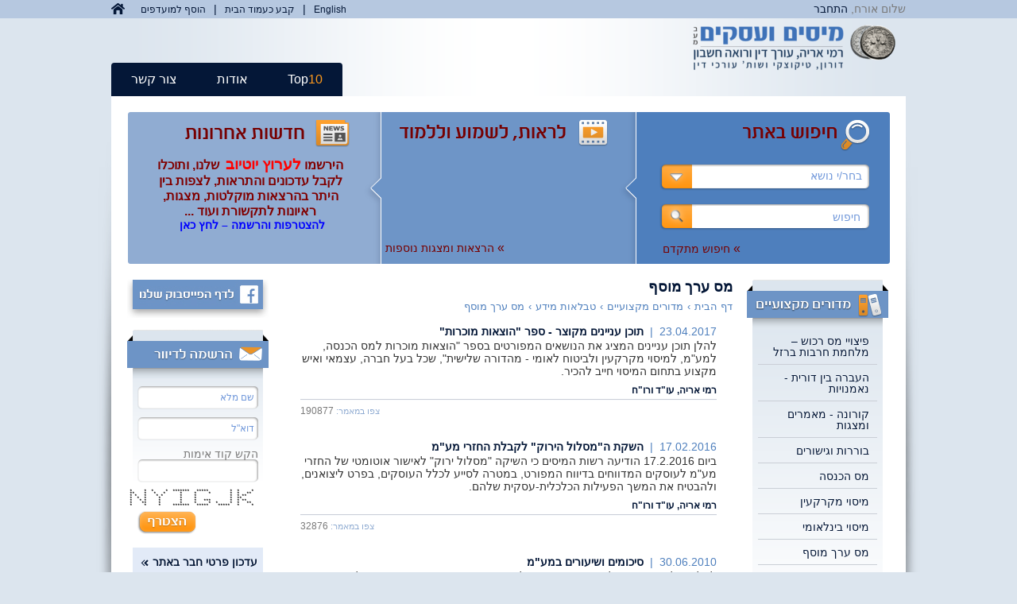

--- FILE ---
content_type: text/html; charset=utf-8
request_url: https://ralc.co.il/%D7%9E%D7%90%D7%9E%D7%A8%D7%99%D7%9D-1988-%D7%9E%D7%A1-%D7%A2%D7%A8%D7%9A-%D7%9E%D7%95%D7%A1%D7%A3.aspx
body_size: 24590
content:


<!DOCTYPE html>
<html xmlns="http://www.w3.org/1999/xhtml">
<head id="ctl00_ctl00_Head1"><title>
	טבלאות מידע: מס ערך מוסף - עורך דין ורו&quot;ח רמי אריה
</title><meta http-equiv="X-UA-Compatible" content="IE=Edge,chrome=1" />
	<!-- ATPLogic Css Framework -->
	<link href="/ui/basecms/c/reset.css" rel="stylesheet" type="text/css" /><link href="/ui/basecms/c/g_base.css" rel="stylesheet" type="text/css" /><link href="/ui/basecms/c/g_rtl.css" rel="stylesheet" type="text/css" />
	<script type="text/javascript" src="/ui/basecms/j/g_fx.js"></script>
	 <script type="text/javascript" src="/UI/Base/J/ismobilepage.js"></script>
	<!-- JS Modules -->
	<link href="/ui/BaseCms/J/SBox/lytebox.css" rel="stylesheet" type="text/css" /><link href="/ui/ralc/J/jQuery/jquery-ui-1.10.3.custom/css/redmond/jquery-ui-1.10.3.custom.min.css" rel="stylesheet" type="text/css" />
    
	<!-- Theme Styles -->
	<link href="/ui/ralc/c/base.css" rel="stylesheet" type="text/css" /><meta property="og:image" content="http://www.ralc.co.il/App_Themes/ralc_he-IL/m/ralc_header.png" />
	<!--[if lt IE 9]>
		<link rel="stylesheet" type="text/css" href="/ui/ralc/c/all-ie-only.css" />
	<![endif]-->
	<!--[if IE 9]>
		<script type="text/javascript">if(typeof Range!=="undefined"&&!Range.prototype.createContextualFragment)Range.prototype.createContextualFragment=function(c){var a=document.createDocumentFragment(),b=document.createElement("div");a.appendChild(b);b.outerHTML=c;return a}</script>
	<![endif]-->
	
	
	
<meta name="google-site-verification" content="RpBrONZ-z1cSsVqtY8OWxrS_6wS3dkXPH1zEIMosTQ8" /><link href="App_Themes/ralc_he-IL/Base.css" type="text/css" rel="stylesheet" /><link href="App_Themes/ralc_he-IL/Base_20211025.css" type="text/css" rel="stylesheet" /><link href="App_Themes/ralc_he-IL/MArticle.css" type="text/css" rel="stylesheet" /><link href="App_Themes/ralc_he-IL/MEvents.css" type="text/css" rel="stylesheet" /><link href="App_Themes/ralc_he-IL/MForum.css" type="text/css" rel="stylesheet" /><link href="App_Themes/ralc_he-IL/MProfile.css" type="text/css" rel="stylesheet" /><meta property="og:title" content="טבלאות מידע: מס ערך מוסף - עורך דין ורו&amp;quot;ח רמי אריה" /><meta name="description" content="לפניכם טבלאות מידע בנושא מס ערך מוסף ועוד... רמי אריה ושות&#39;, משרד עו&quot;ד רו&quot;ח ויועצי מס. כנסו לקריאה וייעוץ!" /><meta property="og:description" content="לפניכם טבלאות מידע בנושא מס ערך מוסף ועוד... רמי אריה ושות&#39;, משרד עו&quot;ד רו&quot;ח ויועצי מס. כנסו לקריאה וייעוץ!" /><meta name="keywords" content="עורך, דין, רואה, חשבון, מיסים, עסקים, לפניכם טבלאות מידע בנושא מס ערך מוסף ועוד... רמי אריה ושות&amp;#39;, משרד עו&amp;quot;ד רו&amp;quot;ח ויועצי מס. כנסו לקריאה וייעוץ!" /></head>
<body>

<script>
  (function(i,s,o,g,r,a,m){i['GoogleAnalyticsObject']=r;i[r]=i[r]||function(){
  (i[r].q=i[r].q||[]).push(arguments)},i[r].l=1*new Date();a=s.createElement(o),
  m=s.getElementsByTagName(o)[0];a.async=1;a.src=g;m.parentNode.insertBefore(a,m)
  })(window,document,'script','https://www.google-analytics.com/analytics.js','ga');

  ga('create', 'UA-628112-1', 'auto');
  ga('send', 'pageview');

</script>

<script type="text/javascript" src="/ui/basecms/j/SBox/lytebox.js"></script>
<script type="text/javascript" src="/ui/basecms/j/base.js"></script>
<script type="text/javascript" src="/ui/ralc/j/jQuery/jquery-1.10.2.min.js"></script>
<script type="text/javascript" src="/ui/ralc/j/jQuery/customSelect/jquery.customSelect.min.js"></script>
<script type="text/javascript" src="/ui/ralc/j/jQuery/Raty/jquery.raty.min.js"></script>
<script type="text/javascript" src="/ui/ralc/j/jQuery/jquery-ui-1.10.3.custom/js/jquery-ui-1.10.3.custom.js"></script>
<script src="/ui/ralc/j/jshelpers.js" type="text/javascript"></script>
<div id="fb-root"></div>
<script type="text/javascript">(function(d, s, id) {
  var js, fjs = d.getElementsByTagName(s)[0];
  if (d.getElementById(id)) return;
  js = d.createElement(s); js.id = id;
  js.src = "//connect.facebook.net/en_US/all.js#xfbml=1";
  fjs.parentNode.insertBefore(js, fjs);
} (document, 'script', 'facebook-jssdk'));

(function ($) {
	$(document).ready(function () {
		$(".datepicker input").datepicker({ "dateFormat": "dd/mm/yy" });
	});
})(jQuery);
</script>

	<form method="post" action="./מאמרים-1988-מס-ערך-מוסף.aspx" onsubmit="javascript:return WebForm_OnSubmit();" id="aspnetForm">
<div class="aspNetHidden">
<input type="hidden" name="__EVENTTARGET" id="__EVENTTARGET" value="" />
<input type="hidden" name="__EVENTARGUMENT" id="__EVENTARGUMENT" value="" />
<input type="hidden" name="__VIEWSTATE" id="__VIEWSTATE" value="/wEPDwUENTM4MWQYDAUWY3RsMDAkY3RsMDAkVFBOTCRjdGwwMA8y0woAAQAAAP////[base64]////[base64]/////[base64]/P///[base64]////[base64]////[base64]/////[base64]////[base64]////[base64]////[base64]/////[base64]////[base64]" />
</div>

<script type="text/javascript">
//<![CDATA[
var theForm = document.forms['aspnetForm'];
if (!theForm) {
    theForm = document.aspnetForm;
}
function __doPostBack(eventTarget, eventArgument) {
    if (!theForm.onsubmit || (theForm.onsubmit() != false)) {
        theForm.__EVENTTARGET.value = eventTarget;
        theForm.__EVENTARGUMENT.value = eventArgument;
        theForm.submit();
    }
}
//]]>
</script>


<script src="/WebResource.axd?d=vVFUgCRe7gpZWKkSk4OCuGcxo4jXdKA5JYqbC2d3ecBmKz21_DSCPMBUMoWKZHD-AwXrpffOM6Huol4-Ds-kwPIjse2-OoHKaydU-X3wL1A1&amp;t=637811803220000000" type="text/javascript"></script>


<script src="/ScriptResource.axd?d=I-nJFSQg-N5OI_pPW1fLgVkjSaRBsPMA51J-QiGwUnmRFDKgmrRn3Eu13Ly3lTy0fHj1WRhSIA93lBQ4gqS-Eyx0LPxCPJbLbvFshjIXH-Vj3oa2oxF9QDo_a2jOeVIEkTcO2u5JTUJjWS24WELryvX8brwcBDdp3ngDlJ60Lgo1&amp;t=ffffffff858a58d7" type="text/javascript"></script>
<script src="/ScriptResource.axd?d=m95WyUbc4U_zILDYp6TxhrXCL2asXQUFLUgeZgVh-FbbjrLZbPrUTkE020qwT0dveKgFuoDD5nJwpFlv7DRX5WGkW8DtjZFfeJF-vkvdJSNlolSNx7rS7j_-Z12tPyMLTD4ck5yuDrNRe3hlHqqwWw2&amp;t=ffffffffe4ec58b9" type="text/javascript"></script>
<script type="text/javascript">
//<![CDATA[
if (typeof(Sys) === 'undefined') throw new Error('ASP.NET Ajax client-side framework failed to load.');
//]]>
</script>

<script src="/ScriptResource.axd?d=jx2Px0FMmWivEfBPSKP9u0qr1pUvXmSGpquPe2vNiMYRZWR-Prab91ll6QFFbAXJe8JONGE8FC3pM13DqrDWS6lFQ8nh0EGcAakBG9JhyUwYzDsxJPlqP_8doLPs2s4i_j7b-a4cIfFpViJHLp4Kxw2&amp;t=ffffffffe4ec58b9" type="text/javascript"></script>
<script src="/ScriptResource.axd?d=GJmeINIRqDGbi6ReMn9vevwGMaU0a_nf0yZPOOAGQvd_k9KkUCHaWLbZhMxQ-iqzRl6muR4IcTvYL2HmuQziUthlnJ7Lar4X5i57vDbWFjgrCq8FpoO3RP5wc3-hVmX0bCmwJnJjQuB-GmlxGQhoWg2&amp;t=ffffffffe4ec58b9" type="text/javascript"></script>
<script src="/ScriptResource.axd?d=U8z1mE6RWaTzdB9P79n8R1wNPTpUBP0uUKp_BM97VkPaArPyud4tEDFVpCvv8sSUvcW-r6sYTkpMtTWNf3fqGBY7MdktKzOChZ9DABwIirIfLjMJnbwpT-jR42BKe5eKoEJuLHamlOtDgzAVMPP4EQ2&amp;t=ffffffffe4ec58b9" type="text/javascript"></script>
<script src="/ScriptResource.axd?d=fVZiAo2JfIeC0VRKBQhUcwMjkICFTax-KUO-Hwkiz6I1JLLa3u6gEV1RCCUf5k3XkLmtbArWnL8vEUGArwZUWD_oBh0s__MKLxc3vHGA_W4LZm6UXHiep5Zaeb_JA5-_JrIMNo2Z8XkyNQ9jppyOkXFh0Uab4ZXut6nOyRF7X181&amp;t=ffffffffe4ec58b9" type="text/javascript"></script>
<script src="/ScriptResource.axd?d=bEmJTWOXCyk5fHe-AKTT2O3SxoQI7D2Kc0AU6LykPbV6bDfFRs9dHW1uGlZ4Xj5C41yJROvd70Cfjo9WPWpybtH-VzR-OsT0xEXJkmuHz5dXfl8z4MJJ6kz6YEUlN86v17HZK7X0m5sC0VceXykFE5buDB2U5L7fxMapdMbzdF41&amp;t=ffffffffe4ec58b9" type="text/javascript"></script>
<script src="/ScriptResource.axd?d=x5quZhcwZXBg99M4Bfd7K4Q2IDhZ6cM6AAl8wGopjrA5HA3Zm6h6wUtz_oSWPYWO9SLLS_ZbMUEKcg08HZZgHRTzZScp3ohhO5O9ldkisjBwyzFOUs4FhOgBUKIefsUs2Vx9VknYTBi54MoOs_H5kg2&amp;t=ffffffffe4ec58b9" type="text/javascript"></script>
<script src="/ScriptResource.axd?d=cLau1y24h3QYW9yX0ZZrTPBNZatdBXanHTnmOxNax_YRQpV27RQUj0NYLzzqXSdZ2eRVXZ_gps6hqv3fvfe9EFp-Vcv7DTX6ucZEIm35qwq9JbiTLoZJpTemjHRu30grqB6pvWE-tepprECFd7sfsK_gE7MA95myKmefFTsdC2w1&amp;t=ffffffffe4ec58b9" type="text/javascript"></script>
<script src="/ScriptResource.axd?d=gk7d_z4LZwP8mNzJnNAlHoMS0B2MAzQ1LxMZKlF1DP34lcRsifJ0OFNvqKF2S-ProoxvY0lS1aa8hNDOLi4d-cJzVoIqMzwTvMSDpP9vI2VLUN1sG3FU9xbx3NXaToomIvOc_RjcztNt4vHdFiV9AXBCAhXL81GnMnX-bmI7mrU1&amp;t=ffffffffe4ec58b9" type="text/javascript"></script>
<script src="/ScriptResource.axd?d=iJSLwJH9q7oGOz2jnjhj4bj4qBVZttQWzV87JiTN7JHfUNB2lA1BtA5zEy_PGS-xz_eUF7u4uQ63toE6vvsDGw2JRzTp5KbXydB4zK57YARaOHb6bV8Xq4KdCu26IIgJFGmsj4GAsSwa_j0lfQK8Ut3HmAmUYnhJ8AUcCn6h1Cg1&amp;t=ffffffffe4ec58b9" type="text/javascript"></script>
<script src="/ScriptResource.axd?d=rDEIMNKH9qNqYrvK-_9d_akLcNeKj6bI2HSvFnzn-ys-JAD_UBvZyvaqYxGf20ESTfLANhLt9s6D1FKx9z1YY8DFIxgfnrGx9PjbYoMGMqC0qAazKLIWEjdTH11zZan5cZkAa-W3gBsalHZ8JonL9WYOh75coftfn-G08HVXRCU1&amp;t=ffffffffe4ec58b9" type="text/javascript"></script>
<script src="/ScriptResource.axd?d=XbVCxZ97Vh9Wl93GLE62DtbyLK0ES88iHSRXIGGYFUo466Fg0ubFc10ZjcKoyFNCITwh7z4Lb0HVqRcWigtOxhcOjNcfAcrDhUGv0t441uYC7XJuzUyPt1VN3MdqE98EawBBDoyoLlOIDt_HMME9qA2&amp;t=ffffffffe4ec58b9" type="text/javascript"></script>
<script src="/ScriptResource.axd?d=PznfC7km0GjQyGpCz835SUGVgxSGTGLwOSOs_eav2gbHam4RvdWgKtZd34iU0YWV_pqEfgFwNrLMXgPXFil7oeKfzdKYI8pOADY2etUzB9_EkKPPc0xjI4jaRGdOz_x8c15vbNm1n2Z__GnWloEPEBHqsxYeiKSPAtgrSgyYMrM1&amp;t=ffffffffe4ec58b9" type="text/javascript"></script>
<script src="/ScriptResource.axd?d=BqUnWbIXX6vhKl-fdrFgU2kMZYY-c6Cz9Ow-UcuuJoxO9JLgeDcyY76vsnr1nvUAnqxfoWwun8ekBAbJeUjAaYeXcZ1imqpEXorfNbPwapB4lx9abC790p2-1Uqjat7mgzCR15MpEop9bTN06AIAqDN-z2Xoz4OUYIBXNbMzj9M1&amp;t=ffffffffe4ec58b9" type="text/javascript"></script>
<script type="text/javascript">
//<![CDATA[
function WebForm_OnSubmit() {
null;if (typeof(ValidatorOnSubmit) == "function" && ValidatorOnSubmit() == false) return false;
return true;
}
//]]>
</script>

<div class="aspNetHidden">

	<input type="hidden" name="__VIEWSTATEGENERATOR" id="__VIEWSTATEGENERATOR" value="CA0B0334" />
</div>
	<script type="text/javascript">
//<![CDATA[
Sys.WebForms.PageRequestManager._initialize('ctl00$ctl00$uxScriptManage', 'aspnetForm', ['tctl00$ctl00$BD$SRCH$ctl00$upSearch','','tctl00$ctl00$BD$SRCH$ctl00$ddCategory$phDropDownList',''], [], [], 90, 'ctl00$ctl00');
//]]>
</script>

	<div class="s_top g_row">
		<div class="container">
			
        שלום אורח,
        <a href="/%D7%94%D7%97%D7%A9%D7%91%D7%95%D7%9F-%D7%A9%D7%9C%D7%99.aspx">התחבר</a>
			<a class="home g_opposite" href="/default.aspx"></a>
			<div class="tnv g_opposite"><div class="AspNet-Menu-Horizontal"><ul class="lvl_1 itm_1 mnu_1_1 chd AspNet-Menu scur shw"><li class="lvl_1 itm_1 mnu_1_1 iid_1 AspNet-Menu-Leaf"><a href="http://www.ralc.co.il/%D7%9E%D7%90%D7%9E%D7%A8%D7%99%D7%9D-1873-english.aspx" title="" class="AspNet-Menu-Link lvl_1 itm_1 mnu_1_1 iid_1">English</a></li><li class="sep">|</li><li class="lvl_1 itm_2 mnu_1_2 iid_2 AspNet-Menu-Leaf"><a href="javascript:SetAsHomepage('http://www.ralc.co.il');" title="" class="AspNet-Menu-Link lvl_1 itm_2 mnu_1_2 iid_2">קבע כעמוד הבית</a></li><li class="sep">|</li><li class="lvl_1 itm_3 mnu_1_3 iid_3 AspNet-Menu-Leaf"><a href="javascript:AddToFavorite();" title="" class="AspNet-Menu-Link lvl_1 itm_3 mnu_1_3 iid_3">הוסף למועדפים</a></li></ul></div></div>			
		</div>
	</div>
	<div class="wrapper g_row">
		<div class="container">
			<div class="s_header">
				<div class="s_logo g_cell">
				   <a id="ctl00_ctl00_uxLogoHL" href="./"><img id="ctl00_ctl00_uxLogoI" src="App_Themes/ralc_he-IL/m/header-logo-new1225_1.png" alt="מיסים ועסקים בע&quot;מ. רמי אריה, עורך דין ורואה חשבון. דורון טיקוצקי קנטור גוטמן נס עמית גרוס ושות" /></a>
				</div>
				
				<div class="g_opposite">
					<div class="g_row facebook_like">
						<div class="fb-like" data-href="https://www.facebook.com/pages/%D7%A8%D7%9E%D7%99-%D7%90%D7%A8%D7%99%D7%94-%D7%A2%D7%95%D7%A8%D7%9A-%D7%93%D7%99%D7%9F-%D7%95%D7%A8%D7%95%D7%90%D7%94-%D7%97%D7%A9%D7%91%D7%95%D7%9F-%D7%9E%D7%99%D7%A1%D7%99%D7%9D-%D7%95%D7%A2%D7%A1%D7%A7%D7%99%D7%9D-%D7%9E%D7%A1-%D7%94%D7%9B%D7%A0%D7%A1%D7%94-%D7%9E%D7%99%D7%A1%D7%95%D7%99-%D7%9E%D7%A7%D7%A8%D7%A7%D7%A2%D7%99%D7%9F-%D7%9E%D7%A2%D7%9E/157639557610460" data-width="90" data-layout="button_count" data-show-faces="false" data-send="false"></div>
					</div>
					<div class="tabs g_opposite"><div class="AspNet-Menu-Horizontal"><ul class="lvl_1 itm_1 mnu_1_1 chd AspNet-Menu scur shw"><li><a href="%D7%98%D7%95%D7%A410.aspx">Top<span>10</span></a></li><li class="lvl_1 itm_1 mnu_1_1 iid_1 chd AspNet-Menu-WithChildren"><a href="#" title="" class="AspNet-Menu-Link lvl_1 itm_1 mnu_1_1 iid_1 chd">אודות</a><ul class="lvl_2 itm_1 mnu_2_1 iid_1 chd"><li class="lvl_2 itm_1 mnu_2_1 iid_2 AspNet-Menu-Leaf"><a href="/%D7%9E%D7%90%D7%9E%D7%A8%D7%99%D7%9D-1924-%D7%AA%D7%97%D7%95%D7%9E%D7%99-%D7%A4%D7%A2%D7%99%D7%9C%D7%95%D7%AA.aspx" title="" class="AspNet-Menu-Link lvl_2 itm_1 mnu_2_1 iid_2">תחומי פעילות</a></li><li class="lvl_2 itm_2 mnu_2_2 iid_3 AspNet-Menu-Leaf"><a href="/%D7%9E%D7%90%D7%9E%D7%A8%D7%99%D7%9D-2052-%D7%AA%D7%97%D7%95%D7%9E%D7%99-%D7%94%D7%A4%D7%A2%D7%99%D7%9C%D7%95%D7%AA-%D7%93-%D7%98-%D7%A0.aspx" title="" class="AspNet-Menu-Link lvl_2 itm_2 mnu_2_2 iid_3">תחומי הפעילות ד.ט.נ</a></li><li class="lvl_2 itm_3 mnu_2_3 iid_4 AspNet-Menu-Leaf"><a href="/%D7%9E%D7%90%D7%9E%D7%A8-1825-%D7%AA%D7%A2%D7%95%D7%93%D7%AA-%D7%96%D7%94%D7%95%D7%AA-%D7%9E%D7%A7%D7%A6%D7%95%D7%A2%D7%99%D7%AA.aspx" title="" class="AspNet-Menu-Link lvl_2 itm_3 mnu_2_3 iid_4">תעודת זהות מקצועית</a></li><li class="lvl_2 itm_4 mnu_2_4 iid_5 AspNet-Menu-Leaf"><a href="/%D7%9E%D7%90%D7%9E%D7%A8%D7%99%D7%9D-1925-%D7%A4%D7%A8%D7%A1%D7%95%D7%9E%D7%99-%D7%94%D7%9E%D7%A9%D7%A8%D7%93.aspx" title="" class="AspNet-Menu-Link lvl_2 itm_4 mnu_2_4 iid_5">פרסומי המשרד</a></li><li class="lvl_2 itm_5 mnu_2_5 iid_6 AspNet-Menu-Leaf"><a href="/%D7%9E%D7%90%D7%9E%D7%A8%D7%99%D7%9D-2008-%D7%99%D7%9E%D7%99-%D7%A2%D7%99%D7%95%D7%9F-%D7%95%D7%94%D7%A9%D7%AA%D7%9C%D7%9E%D7%95%D7%99%D7%95%D7%AA.aspx" title="" class="AspNet-Menu-Link lvl_2 itm_5 mnu_2_5 iid_6">ימי עיון והשתלמויות</a></li><li class="lvl_2 itm_6 mnu_2_6 iid_7 AspNet-Menu-Leaf"><a href="/%D7%93%D7%A3-33-%D7%90%D7%99%D7%9A-%D7%9C%D7%94%D7%92%D7%99%D7%A2-%D7%90%D7%9C%D7%99%D7%A0%D7%95.aspx" title="" class="AspNet-Menu-Link lvl_2 itm_6 mnu_2_6 iid_7">איך להגיע אלינו</a></li><li class="lvl_2 itm_7 mnu_2_7 iid_8 AspNet-Menu-Leaf"><a href="/%D7%A6%D7%95%D7%A8-%D7%A7%D7%A9%D7%A8.aspx" title="" class="AspNet-Menu-Link lvl_2 itm_7 mnu_2_7 iid_8">צור קשר ישיר עם המשרד</a></li></ul></li><li class="lvl_1 itm_2 mnu_1_2 iid_9 AspNet-Menu-Leaf"><a href="/%D7%A6%D7%95%D7%A8-%D7%A7%D7%A9%D7%A8.aspx" title="" class="AspNet-Menu-Link lvl_1 itm_2 mnu_1_2 iid_9">צור קשר</a></li></ul></div></div>
				</div>
			</div>
			<!-- header -->
			
	<div class="s_main g_row">
	
	<div class="mainBoxs g_row">
		<div class="g_cell box"><div class="Search g_row"><div class="s_searchAd_sv category g_row"><div class="customSelect"><span class="label"></span><div class="control"><span id="ctl00_ctl00_BD_SRCH_ctl00_ddCategory_phDropDownList">
        <select name="ctl00$ctl00$BD$SRCH$ctl00$ddCategory$uxDropDownList" id="ctl00_ctl00_BD_SRCH_ctl00_ddCategory_uxDropDownList">
	<option value="">בחר/י נושא</option>
	<option value="1350">מדורים מקצועיים</option>
	<option value="2003">- פיצויי מס רכוש – מלחמת חרבות ברזל</option>
	<option value="2051">- העברה בין דורית - נאמנויות</option>
	<option value="2050">- קורונה - מאמרים ומצגות</option>
	<option value="2004">- בוררות וגישורים</option>
	<option value="1874">- מס הכנסה</option>
	<option value="1949">- - מצגות - הרצאות במיסוי</option>
	<option value="2031">- - מיסוי שווי רכב צמוד</option>
	<option value="1976">- - דיוני שומות</option>
	<option value="1933">- - מאמרים - מס הכנסה</option>
	<option value="1920">- - מיסוי שכר עבודה ונלוות לשכר</option>
	<option value="2010">- - קרנות גמל,פנסיה, השתלמות</option>
	<option value="1938">- - מיסוי מוניטין ורווחי הון</option>
	<option value="1939">- - חישוב נפרד לבני זוג</option>
	<option value="2024">- - הערכות לסוף שנת המס</option>
	<option value="1963">- - הוראות ביצוע וחוזרי מס הכנסה</option>
	<option value="2025">- - תכנוני מס מיוחדים</option>
	<option value="1992">- - טבלאות מידע</option>
	<option value="2042">- - קיזוז הפסדים</option>
	<option value="1903">- מיסוי מקרקעין</option>
	<option value="1954">- - מצגות - מיסוי מקרקעין</option>
	<option value="1955">- - כללים ומאמרים במיסוי מקרקעין</option>
	<option value="1953">- - מע&quot;מ על מקרקעין</option>
	<option value="2037">- - מס שבח</option>
	<option value="2038">- - מס רכישה</option>
	<option value="1983">- - טבלאות מידע</option>
	<option value="1869">- מיסוי בינלאומי</option>
	<option value="1952">- - תכנוני מס במישור הבינלאומי</option>
	<option value="2013">- - רלוקיישן - הגירה מישראל וחזרה</option>
	<option value="1951">- - המיסוי במדינות שונות</option>
	<option value="1876">- מס ערך מוסף</option>
	<option value="1950">- - מאמרים - מע&quot;מ</option>
	<option value="1923">- - שינויים בשיעורי המע&quot;מ</option>
	<option value="1993">- - טבלאות מידע</option>
	<option value="1918">- מיסוי פלילי</option>
	<option value="1998">- - מס הכנסה בהיבט הפלילי</option>
	<option value="1999">- - מס ערך מוסף בהיבט הפלילי</option>
	<option value="2032">- - עבירות מס הכנסה</option>
	<option value="2033">- - העלמת מס הכנסה</option>
	<option value="2000">- - מצגות והרצאות</option>
	<option value="2001">- - החלטות כופר - מס הכנסה</option>
	<option value="2002">- - החלטות כופר - מע&quot;מ</option>
	<option value="2034">- גילוי מרצון</option>
	<option value="2043">- - גילוי מרצון אנונימי</option>
	<option value="2035">- מיסוי רילוקיישן</option>
	<option value="2047">- יועץ מס</option>
	<option value="2036">- הערכות שווי / איזון משאבים</option>
	<option value="2044">- - הערכות שווי</option>
	<option value="2045">- - איזון משאבים</option>
	<option value="2040">- - - איזון משאבים לפני גירושין</option>
	<option value="1870">- ניהול עסקים</option>
	<option value="1936">- - כיוונים בעסקים</option>
	<option value="2011">- - פתיחת עסק חדש</option>
	<option value="1935">- - תוכניות עסקיות</option>
	<option value="2039">- - מס על דיבידנד</option>
	<option value="2048">- - מיזוג חברות</option>
	<option value="1898">- עצמאי או חברה?</option>
	<option value="2041">- - תכנון מס</option>
	<option value="1922">- - יתרונות וחסרונות חברה בע&quot;מ</option>
	<option value="1943">- - בעלי מקצועות חופשיים - כחברה</option>
	<option value="1944">- - מוניטין בחברה</option>
	<option value="2005">- - הרמת מסך</option>
	<option value="1909">- דיני עבודה</option>
	<option value="1975">- - מאמרים וכללים ביחסי עבודה</option>
	<option value="1942">- - קרן גמל, פנסיה, השתלמות</option>
	<option value="2009">- - הסכמי עובד-מעביד</option>
	<option value="2012">- - הטבות סוצייאליות</option>
	<option value="1995">- - טבלאות מידע</option>
	<option value="1875">- ביטוח לאומי</option>
	<option value="1945">- - סוגי מבוטחים והכנסות שונות</option>
	<option value="1940">- - תכנוני מס בביטוח לאומי</option>
	<option value="1948">- - מצגות - ביטוח לאומי</option>
	<option value="1921">- - &quot;תושבות&quot; והיבטים בינלאומיים</option>
	<option value="1941">- - בעלי שליטה</option>
	<option value="1994">- - טבלאות מידע</option>
	<option value="1915">- קופת&quot;ג ,פנסיה ופיצויי פיטורין</option>
	<option value="1972">- - מאמרים - קופ&quot;ג ופיצויים</option>
	<option value="1973">- - היבטי מיסוי</option>
	<option value="1974">- - מצגות</option>
	<option value="1877">- עמותות מלכ&quot;רים ושלטון מקומי</option>
	<option value="1981">- - עמותות-מאמרים ווניהול תקין</option>
	<option value="1980">- - מצגות והרצאות</option>
	<option value="1946">- - מיסוי חברות עירוניות</option>
	<option value="1947">- - בחירות לרשויות - דין ומיסוי</option>
	<option value="1913">- ספר &quot;הוצאות מוכרות במס&quot;</option>
	<option value="2019">- - עדכונים לחלק א - מס הכנסה</option>
	<option value="2020">- - עדכונים לחלק ב - החזרי מע&quot;מ</option>
	<option value="2021">- - עדכונים לחלק ג - מס שבח</option>
	<option value="2022">- - עדכונים לחלק ד - ביטוח לאומי</option>
	<option value="2023">- - מאמרים וטיפים מתוך הספר</option>
	<option value="2018">- - תוכן עניינים ואינדקסים לספר</option>
	<option value="2017">- - טופס הזמנה לספר</option>
	<option value="1917">- טבלאות מידע</option>
	<option value="1987">- - מס הכנסה</option>
	<option value="1988">- - מס ערך מוסף</option>
	<option value="1989">- - מיסוי מקרקעין</option>
	<option value="1990">- - ביטוח לאומי</option>
	<option value="1991">- - דיני עבודה</option>
	<option value="1997">- - כספים, מדדים ומט&quot;ח</option>
	<option value="1366">- סטודנטים למשפטים</option>
	<option value="1889">- - תורת המשפט</option>
	<option value="1900">- - סדר דין אזרחי</option>
	<option value="1886">- - משפט בינלאומי פרטי</option>
	<option value="1891">- - משפט בינלאומי פומבי</option>
	<option value="1885">- - דיני מיסים</option>
	<option value="1893">- - דיני נזיקין</option>
	<option value="1880">- - דיני משפחה</option>
	<option value="1883">- - משפט מקובל וקונטיננטלי</option>
	<option value="1884">- - דיני מנהל ציבורי</option>
	<option value="1894">- - דיני ראיות</option>
	<option value="1895">- - דיני אתיקה מקצועית ותורת המוסר</option>
	<option value="1890">- - דיני חוקה</option>
	<option value="1878">- - דיני חוזים</option>
	<option value="1897">- - משפט וחברה</option>
	<option value="1896">- - דיני קנין</option>
	<option value="1904">- - דיני הגבלים עסקיים</option>
	<option value="1881">- - דיני עבודה</option>
	<option value="1911">- - סוגיות נוספות במשפט</option>
	<option value="1908">- - הכנה לבחינות עו&quot;ד</option>
	<option value="1901">- - אתרי סטודנטים למשפטים</option>
	<option value="1882">- - סדר דין פלילי</option>
	<option value="1888">- - משפט עברי</option>
	<option value="1887">- - דיני תאגידים</option>
	<option value="1910">- - דיני ערבות</option>
	<option value="1879">- - דיני ביטוח</option>
	<option value="1892">- - דיני עונשין</option>
	<option value="1916">- - חקיקה, פסיקה ומידע</option>
	<option value="1978">- - - פקודת מס הכנסה</option>
	<option value="1984">- - - חקיקה</option>
	<option value="1985">- - - פסיקה</option>
	<option value="1996">- - - שונות</option>
	<option value="1986">- - - טבלאות מידע</option>
	<option value="1977">- - - טפסים</option>
	<option value="1914">- - משפט חוקתי</option>
	<option value="1367">- חשבונאות וכלכלה</option>
	<option value="1907">- - חשבונאות ניהולית</option>
	<option value="1905">- - מסחר בבורסה לני&quot;ע</option>
	<option value="1912">- - מיסים</option>
	<option value="2014">- - - מס הכנסה ומע&quot;מ</option>
	<option value="2015">- - - מיסוי בינלאומי</option>
	<option value="2016">- - - ביטוח לאומי</option>
	<option value="1906">- - סוגיות נוספות בחשבונאות וכללי</option>
	<option value="1960">- - - עלויות מו&quot;פ - הטיפול החשבונאי</option>
	<option value="1957">- - - תאוריה חשבונאית</option>
	<option value="1971">- - - מכשירים פיננסים, נגזרים ועסקאות גידור</option>
	<option value="1965">- - - תקן 2, תקן 4</option>
	<option value="1966">- - - מוניטין ונכסים בלתי מוחשים</option>
	<option value="1964">- - - היוון עלויות אשראי</option>
	<option value="1967">- - - נדל&quot;ן להשקעה</option>
	<option value="1958">- - - השקעות הון וקרנות סיכון</option>
	<option value="1969">- - - טיפול חשבונאי בעסקאות לא מוניטריות</option>
	<option value="1961">- - - הכרה בהכנסה</option>
	<option value="1970">- - - הנפקת אופציות לעובדים</option>
	<option value="1968">- - - הפרשות, התחייבויות תלויות ונכסים תלויים</option>
	<option value="1959">- - - מדידה והצגה בדוחות הכספיים</option>
	<option value="1902">- - ביקורת חשבונות</option>
	<option value="1899">- - חשבונאות פיננסית ותיאוריה חשבונאית</option>
	<option value="2049">- מאמרים באנגלית ENGLISH</option>
	<option value="1871">אודות</option>
	<option value="2052">- תחומי הפעילות ד.ט.נ</option>
	<option value="1924">- תחומי פעילות</option>
	<option value="1962">- תעודת זהות מקצועית</option>
	<option value="1925">- פרסומי המשרד</option>
	<option value="2008">- ימי עיון והשתלמויות</option>
	<option value="1360">לראות, לשמוע וללמוד</option>

</select>
    </span></div></div></div><div class="s_searchAd_sv input g_row"><div class="search_input g_cell"><span class="label"></span><div class="control"><input name="ctl00$ctl00$BD$SRCH$ctl00$freeTx$uxTextBox" type="text" id="ctl00_ctl00_BD_SRCH_ctl00_freeTx_uxTextBox" /><input type="hidden" name="ctl00$ctl00$BD$SRCH$ctl00$freeTx$uxWaterMarkTB_ClientState" id="ctl00_ctl00_BD_SRCH_ctl00_freeTx_uxWaterMarkTB_ClientState" /></div></div><div class="butn g_opposite"><a id="ctl00_ctl00_BD_SRCH_ctl00_uxGo_uxLinkButton" href="javascript:__doPostBack(&#39;ctl00$ctl00$BD$SRCH$ctl00$uxGo$uxLinkButton&#39;,&#39;&#39;)"></a></div></div><div class="advSearchBtn g_row"><Html validationGroup="gf_Searcha"><a href="%D7%97%D7%99%D7%A4%D7%95%D7%A9-%D7%9E%D7%AA%D7%A7%D7%93%D7%9D.aspx"><span>»</span> חיפוש מתקדם</a></Html></div><Html><script type="text/javascript">
	jQuery('select').customSelect();
	$('.Search input[type="text"]').keypress(function(e) {
    if(e.which == 13) {
        window.location = $('.Search a[id$="uxGo_uxLinkButton"]').attr('href');
        return false;
    }
});</script></Html><div id="ctl00_ctl00_BD_SRCH_ctl00_upSearch">
	


</div>
</div></div>
		<div class="g_cell box">
			<a href="/מאמרים-1360-לראות-לשמוע-וללמוד.aspx" class="video_title g_row"></a>
			<div class="hp_video g_row g_cell"><iframe width="190" height="107" src="https://www.youtube.com/embed/Wt0i0eqwsUU" frameborder="0" allowfullscreen ></iframe><a target="_self" href="/%D7%9E%D7%90%D7%9E%D7%A8%D7%99%D7%9D-1360-%D7%9C%D7%A8%D7%90%D7%95%D7%AA-%D7%9C%D7%A9%D7%9E%D7%95%D7%A2-%D7%95%D7%9C%D7%9C%D7%9E%D7%95%D7%93.aspx"><span>»</span> הרצאות ומצגות נוספות</a></div>
		</div>
		<div class="g_opposite box"><div id="scroller_container" class="News_Box g_row" style="height:98px;overflow:hidden"><ul><li class="newsItem" rel="1" style="z-index:1"><div style="text-align: justify;">
    <div align="right" dir="rtl">
      <div align="right" dir="rtl">
        <div align="right" dir="rtl">
          <table dir="rtl" border="1" cellspacing="0" cellpadding="0" style="border-collapse:collapse;border:none;">
            <tbody>
              <tr>
                <td width="553" valign="top" style="width:414.8pt;border:none;padding:0cm 5.4pt 0cm 5.4pt">
                  <p align="center" dir="RTL" style="margin-bottom:0cm;margin-bottom:   .0001pt;text-align:center;line-height:normal">
                    <strong>
                      <span style="font-size:12.0pt;font-family:&quot;Arial&quot;,sans-serif;color:maroon">הירשמו <span style="color: red;"><span style="font-size: 14pt;">לערוץ יוטיוב</span></span></span>&#160;</strong>
                    <strong>
                      <span style="font-size:12.0pt;font-family:&quot;Arial&quot;,sans-serif;color:maroon">שלנו,   ותוכלו לקבל עדכונים והתראות, לצפות בין היתר בהרצאות מוקלטות, מצגות, ראיונות   לתקשורת ועוד</span>
                    </strong>
                    <strong>
                      <span dir="LTR" style="font-size:12.0pt;font-family:&quot;Arial&quot;,sans-serif;color:maroon">...</span>
                    </strong>
                  </p>
                  <p align="center" dir="RTL" style="margin-bottom:0cm;margin-bottom:   .0001pt;text-align:center;line-height:normal">
                    <strong>
                      <span style="font-family:&quot;Arial&quot;,sans-serif;color:blue">להצטרפות והרשמה</span>
                    </strong>
                    <strong>
                      <span dir="LTR" style="font-family:&quot;Arial&quot;,sans-serif;   color:blue"> &#8211;</span>
                    </strong>
                    <strong>
                      <span dir="LTR" style="font-family:&quot;Arial&quot;,sans-serif;color:black">&#160;<a href="http://www.ralc.co.il/%D7%9E%D7%90%D7%9E%D7%A8-5465,75-%D7%94%D7%A6%D7%98%D7%A8%D7%A4%D7%95-%D7%9C%D7%A2%D7%A8%D7%95%D7%A5-%D7%94%D7%99%D7%95%D7%98%D7%99%D7%95%D7%91-%D7%A9%D7%9C-%D7%A2%D7%95-%D7%93-%D7%95%D7%A8%D7%95-%D7%97-%D7%A8%D7%9E%D7%99-%D7%90%D7%A8%D7%99%D7%94.aspx" style="color: #0000ff;"><span dir="RTL">לחץ כאן</span></a></span>
                    </strong>
                  </p>
                  <p dir="RTL" style="margin-bottom:0cm;margin-bottom:.0001pt;   line-height:normal">&#160;</p>
                </td>
              </tr>
            </tbody>
          </table>
        </div>
        <p dir="RTL">&#160;</p>
      </div>
    </div>
  </div>
  <strong style="font-family: Arial; text-align: center; font-size: 12pt;">
  </strong></li><li class="newsItem" rel="2" style="z-index:0"><p style="text-align: center;">
    <strong style="font-size: 12pt; color: #800000;">סוגיות מיוחדות בהצהרות הון, הנחיות, טיפים, הוראות, הסברים מפורטים, התא המשפחתי, הלוואות ומתנות ממשפחה/חברים ועוד...&#160;</strong>
    <br />
    <strong style="font-size: 12pt;">
      <span style="color: #0000ff;">להרצאה מוקלטת מלאה &#8211;</span>&#160;<a href="http://www.ralc.co.il/%D7%9E%D7%90%D7%9E%D7%A8-5343,75-%D7%94%D7%A8%D7%A6%D7%90%D7%94-%D7%9E%D7%95%D7%A7%D7%9C%D7%98%D7%AA-%D7%91%D7%A0%D7%95%D7%A9%D7%90-%D7%A1%D7%95%D7%92%D7%99%D7%95%D7%AA-%D7%9E%D7%99%D7%95%D7%97%D7%93%D7%95%D7%AA-%D7%91%D7%94%D7%A6%D7%94%D7%A8%D7%95%D7%AA-%D7%94%D7%95%D7%9F.aspx" style="color: #0000ff;">לחץ כאן</a></strong>
  </p></li><li class="newsItem" rel="3" style="z-index:0"><p style="text-align: center;">
    <strong style="font-size: 12pt; color: #800000;">הרצאה מוקלטת ומצגת מקיפה בנושא פעילות עסקית - עצמאי או חברה ?<br /></strong>
    <strong style="font-size: 12pt; color: #800000;">
    </strong>
  </p>
  <p style="text-align: center;">
    <strong style="font-size: 12pt;">
      <span style="color: #0000ff;">
        <br />לצפייה &#8211;&#160;</span>
      <a href="http://www.ralc.co.il/%D7%9E%D7%90%D7%9E%D7%A8-5269,75-%D7%94%D7%A8%D7%A6%D7%90%D7%94-%D7%9E%D7%95%D7%A7%D7%9C%D7%98%D7%AA-%D7%95%D7%9E%D7%A6%D7%92%D7%AA-%D7%A4%D7%A2%D7%99%D7%9C%D7%95%D7%AA-%D7%A2%D7%A1%D7%A7%D7%99%D7%AA-%D7%A2%D7%A6%D7%9E%D7%90%D7%99-%D7%90%D7%95-%D7%97%D7%91%D7%A8%D7%94.aspx" style="color: #0000ff;">לחץ כאן</a>
    </strong>
  </p></li><li class="newsItem" rel="4" style="z-index:0"><div>
    <strong>
      <span style="background-color: #ffff99; color: #0000ff">
      </span>
      <p style="text-align: center;">
        <strong style="font-size: 12pt; color: #800000;">הרצאה מוקלטת ומצגת מקיפה בנושא מיסוי הכנסות בחו"ל</strong>
        <strong style="font-size: 12pt; color: #800000;">
        </strong>
        <strong style="font-size: 12pt; color: #800000;">(Relocation),&#160;</strong>
        <strong style="font-size: 12pt; color: #800000;">חידושי פסיקה וחקיקה, הכללים החדשים מיום 1.1.2018<br /><strong style="font-size: 13px; text-align: right;"></strong></strong>
        <strong style="color: #800000;">
        </strong>
      </p>
      <p style="text-align: center;">
        <strong style="font-size: 12pt;">
          <a href="http://www.ralc.co.il/%D7%9E%D7%90%D7%9E%D7%A8-5026-%D7%94%D7%A8%D7%A6%D7%90%D7%94-%D7%9E%D7%95%D7%A7%D7%9C%D7%98%D7%AA-%D7%95%D7%9E%D7%A6%D7%92%D7%AA-%D7%9E%D7%99%D7%A1%D7%95%D7%99-%D7%94%D7%9B%D7%A0%D7%A1%D7%95%D7%AA-%D7%91%D7%97%D7%95-%D7%9C-%D7%A8%D7%99%D7%9C%D7%95%D7%A7%D7%99%D7%99%D7%A9%D7%9F.aspx?q=%D7%A8%D7%99%D7%9C%D7%95%D7%A7%D7%99%D7%99%D7%A9%D7%9F">
            <span style="color: #0000ff;">לצפייה - לחץ כאן</span>
          </a>
        </strong>
      </p>
      <span style="color: #0000ff">
      </span>
    </strong>
  </div></li><li rel="5" class="lst newsItem" style="z-index:0"><div>
    <p style="text-align: center;">
      <strong style="font-size: 12pt; color: #800000;">המהפכה הגדולה במיסוי הנדל"ן ומיסוי הכנסות מהשכרה למגורים ולדירות נופש בשנה האחרונה</strong>
      <strong style="font-size: 12pt; color: #800000;">
      </strong>
    </p>
    <p style="text-align: center; ">
      <strong style="font-size: 12pt;">
        <span style="color: #0000ff;">לצפייה בהרצאה המוקלטת ובמצגת המקיפה &#8211;</span>
        <a href="http://www.ralc.co.il/%D7%9E%D7%90%D7%9E%D7%A8-5072-%D7%94%D7%A8%D7%A6%D7%90%D7%94-%D7%9E%D7%95%D7%A7%D7%9C%D7%98%D7%AA-%D7%95%D7%9E%D7%A6%D7%92%D7%AA-%D7%9E%D7%94%D7%A4%D7%9B%D7%94-%D7%91%D7%9E%D7%99%D7%A1%D7%95%D7%99-%D7%A0%D7%93%D7%9C-%D7%9F.aspx?q=%D7%92%D7%95%D7%9E%D7%9C%D7%99%D7%9F">
          <span style="color: #0000ff;">לחץ כאן</span>
        </a>
      </strong>
    </p>
  </div></li></ul></div><script type="text/javascript">
			(function ($) {
				$.fn.fade = function(target, time, pause, customMaxHeight){
					if (typeof (customMaxHeight) === 'undefined') customMaxHeight = 0;
					var maxHeight = 0, items = target.children('ul').children('li');

					items.each(function(){
						var newHeight = customMaxHeight > 0 && customMaxHeight < $(this).outerHeight() ? customMaxHeight : $(this).outerHeight();	// Set max manual height
						maxHeight = maxHeight >= $(this).outerHeight() ? maxHeight : newHeight;
						$(this).css('opacity', '0');
					});
					items.first().css('opacity','1');
					target.height(maxHeight).css('position','relative').css('overflow','hidden');
					items.css('position','absolute');

					$.extend($.expr[':'], {
						opacity: function(elem, i, attr){
							return( $(elem).css("opacity") === attr[3] + '' );
						}
					});

					function animatePair(){
						var _this = target.children('ul').children('li:opacity(1)'), _next = _this.next("li").length == 1 ? _this.next("li") : target.children('ul').children('li:eq(0)');
						var id =$(_next).attr('rel');
						$('.counter span').removeClass('current');
						$('.counter span:nth-child('+id+')').addClass('current');
						_this.animate({opacity: 0}, time, 'linear', function() {}).css('z-index','0');
						_next.animate({opacity: 1}, time, 'linear', function() {}).css('z-index','1');
					}
					window.setInterval(function(){animatePair()}, pause);
				}

				$(document).ready(function(){
					$.fn.fade($('#scroller_container'), 1000, 7000, 98);
				});
			})(jQuery);
		</script></div>
		
	</div>
	
		<div class="contentWrap g_row">
			
			<div class="s_panel_right g_cell">
				
					
					<div class="s_MenuTree g_row"><div class="AspNet-Menu-Vertical"><div class="title"><span></span></div><ul class="lvl_1 itm_1 mnu_1_1 chd AspNet-Menu scur shw"><li class="lvl_1 itm_1 mnu_1_1 iid_1 AspNet-Menu-Leaf"><a href="/%D7%9E%D7%90%D7%9E%D7%A8%D7%99%D7%9D-2003-%D7%A4%D7%99%D7%A6%D7%95%D7%99%D7%99-%D7%9E%D7%A1-%D7%A8%D7%9B%D7%95%D7%A9-%D7%9E%D7%9C%D7%97%D7%9E%D7%AA-%D7%97%D7%A8%D7%91%D7%95%D7%AA-%D7%91%D7%A8%D7%96%D7%9C.aspx" title="" class="AspNet-Menu-Link lvl_1 itm_1 mnu_1_1 iid_1">פיצויי מס רכוש – מלחמת חרבות ברזל</a></li><li class="lvl_1 itm_2 mnu_1_2 iid_2 AspNet-Menu-Leaf"><a href="/%D7%9E%D7%90%D7%9E%D7%A8%D7%99%D7%9D-2051-%D7%94%D7%A2%D7%91%D7%A8%D7%94-%D7%91%D7%99%D7%9F-%D7%93%D7%95%D7%A8%D7%99%D7%AA-%D7%A0%D7%90%D7%9E%D7%A0%D7%95%D7%99%D7%95%D7%AA.aspx" title="" class="AspNet-Menu-Link lvl_1 itm_2 mnu_1_2 iid_2">העברה בין דורית - נאמנויות</a></li><li class="lvl_1 itm_3 mnu_1_3 iid_3 AspNet-Menu-Leaf"><a href="/%D7%9E%D7%90%D7%9E%D7%A8%D7%99%D7%9D-2050-%D7%A7%D7%95%D7%A8%D7%95%D7%A0%D7%94-%D7%9E%D7%90%D7%9E%D7%A8%D7%99%D7%9D-%D7%95%D7%9E%D7%A6%D7%92%D7%95%D7%AA.aspx" title="" class="AspNet-Menu-Link lvl_1 itm_3 mnu_1_3 iid_3">קורונה - מאמרים ומצגות</a></li><li class="lvl_1 itm_4 mnu_1_4 iid_4 AspNet-Menu-Leaf"><a href="/%D7%9E%D7%90%D7%9E%D7%A8%D7%99%D7%9D-2004-%D7%91%D7%95%D7%A8%D7%A8%D7%95%D7%AA-%D7%95%D7%92%D7%99%D7%A9%D7%95%D7%A8%D7%99%D7%9D.aspx" title="" class="AspNet-Menu-Link lvl_1 itm_4 mnu_1_4 iid_4">בוררות וגישורים</a></li><li class="lvl_1 itm_5 mnu_1_5 iid_5 chd AspNet-Menu-WithChildren"><a href="/%D7%9E%D7%90%D7%9E%D7%A8%D7%99%D7%9D-1874-%D7%9E%D7%A1-%D7%94%D7%9B%D7%A0%D7%A1%D7%94.aspx" title="" class="AspNet-Menu-Link lvl_1 itm_5 mnu_1_5 iid_5 chd">מס הכנסה</a><ul class="lvl_2 itm_5 mnu_2_5 iid_5 chd"><li class="lvl_2 itm_1 mnu_2_1 iid_6 AspNet-Menu-Leaf"><a href="/%D7%9E%D7%90%D7%9E%D7%A8%D7%99%D7%9D-1949-%D7%9E%D7%A6%D7%92%D7%95%D7%AA-%D7%94%D7%A8%D7%A6%D7%90%D7%95%D7%AA-%D7%91%D7%9E%D7%99%D7%A1%D7%95%D7%99.aspx" title="" class="AspNet-Menu-Link lvl_2 itm_1 mnu_2_1 iid_6">מצגות - הרצאות במיסוי</a></li><li class="lvl_2 itm_2 mnu_2_2 iid_7 AspNet-Menu-Leaf"><a href="/%D7%9E%D7%90%D7%9E%D7%A8%D7%99%D7%9D-2031-%D7%9E%D7%99%D7%A1%D7%95%D7%99-%D7%A9%D7%95%D7%95%D7%99-%D7%A8%D7%9B%D7%91-%D7%A6%D7%9E%D7%95%D7%93.aspx" title="" class="AspNet-Menu-Link lvl_2 itm_2 mnu_2_2 iid_7">מיסוי שווי רכב צמוד</a></li><li class="lvl_2 itm_3 mnu_2_3 iid_8 AspNet-Menu-Leaf"><a href="/%D7%9E%D7%90%D7%9E%D7%A8%D7%99%D7%9D-1976-%D7%93%D7%99%D7%95%D7%A0%D7%99-%D7%A9%D7%95%D7%9E%D7%95%D7%AA.aspx" title="" class="AspNet-Menu-Link lvl_2 itm_3 mnu_2_3 iid_8">דיוני שומות</a></li><li class="lvl_2 itm_4 mnu_2_4 iid_9 AspNet-Menu-Leaf"><a href="/%D7%9E%D7%90%D7%9E%D7%A8%D7%99%D7%9D-1933-%D7%9E%D7%90%D7%9E%D7%A8%D7%99%D7%9D-%D7%9E%D7%A1-%D7%94%D7%9B%D7%A0%D7%A1%D7%94.aspx" title="" class="AspNet-Menu-Link lvl_2 itm_4 mnu_2_4 iid_9">מאמרים - מס הכנסה</a></li><li class="lvl_2 itm_5 mnu_2_5 iid_10 AspNet-Menu-Leaf"><a href="/%D7%9E%D7%90%D7%9E%D7%A8%D7%99%D7%9D-1920-%D7%9E%D7%99%D7%A1%D7%95%D7%99-%D7%A9%D7%9B%D7%A8-%D7%A2%D7%91%D7%95%D7%93%D7%94-%D7%95%D7%A0%D7%9C%D7%95%D7%95%D7%AA-%D7%9C%D7%A9%D7%9B%D7%A8.aspx" title="" class="AspNet-Menu-Link lvl_2 itm_5 mnu_2_5 iid_10">מיסוי שכר עבודה ונלוות לשכר</a></li><li class="lvl_2 itm_6 mnu_2_6 iid_11 AspNet-Menu-Leaf"><a href="/%D7%9E%D7%90%D7%9E%D7%A8%D7%99%D7%9D-2010-%D7%A7%D7%A8%D7%A0%D7%95%D7%AA-%D7%92%D7%9E%D7%9C-%D7%A4%D7%A0%D7%A1%D7%99%D7%94-%D7%94%D7%A9%D7%AA%D7%9C%D7%9E%D7%95%D7%AA.aspx" title="" class="AspNet-Menu-Link lvl_2 itm_6 mnu_2_6 iid_11">קרנות גמל,פנסיה, השתלמות</a></li><li class="lvl_2 itm_7 mnu_2_7 iid_12 AspNet-Menu-Leaf"><a href="/%D7%9E%D7%90%D7%9E%D7%A8%D7%99%D7%9D-1938-%D7%9E%D7%99%D7%A1%D7%95%D7%99-%D7%9E%D7%95%D7%A0%D7%99%D7%98%D7%99%D7%9F-%D7%95%D7%A8%D7%95%D7%95%D7%97%D7%99-%D7%94%D7%95%D7%9F.aspx" title="" class="AspNet-Menu-Link lvl_2 itm_7 mnu_2_7 iid_12">מיסוי מוניטין ורווחי הון</a></li><li class="lvl_2 itm_8 mnu_2_8 iid_13 AspNet-Menu-Leaf"><a href="/%D7%9E%D7%90%D7%9E%D7%A8%D7%99%D7%9D-1939-%D7%97%D7%99%D7%A9%D7%95%D7%91-%D7%A0%D7%A4%D7%A8%D7%93-%D7%9C%D7%91%D7%A0%D7%99-%D7%96%D7%95%D7%92.aspx" title="" class="AspNet-Menu-Link lvl_2 itm_8 mnu_2_8 iid_13">חישוב נפרד לבני זוג</a></li><li class="lvl_2 itm_9 mnu_2_9 iid_14 AspNet-Menu-Leaf"><a href="/%D7%9E%D7%90%D7%9E%D7%A8%D7%99%D7%9D-2024-%D7%94%D7%A2%D7%A8%D7%9B%D7%95%D7%AA-%D7%9C%D7%A1%D7%95%D7%A3-%D7%A9%D7%A0%D7%AA-%D7%94%D7%9E%D7%A1.aspx" title="" class="AspNet-Menu-Link lvl_2 itm_9 mnu_2_9 iid_14">הערכות לסוף שנת המס</a></li><li class="lvl_2 itm_10 mnu_2_10 iid_15 AspNet-Menu-Leaf"><a href="/%D7%9E%D7%90%D7%9E%D7%A8%D7%99%D7%9D-1963-%D7%94%D7%95%D7%A8%D7%90%D7%95%D7%AA-%D7%91%D7%99%D7%A6%D7%95%D7%A2-%D7%95%D7%97%D7%95%D7%96%D7%A8%D7%99-%D7%9E%D7%A1-%D7%94%D7%9B%D7%A0%D7%A1%D7%94.aspx" title="" class="AspNet-Menu-Link lvl_2 itm_10 mnu_2_10 iid_15">הוראות ביצוע וחוזרי מס הכנסה</a></li><li class="lvl_2 itm_11 mnu_2_11 iid_16 AspNet-Menu-Leaf"><a href="/%D7%9E%D7%90%D7%9E%D7%A8%D7%99%D7%9D-2025-%D7%AA%D7%9B%D7%A0%D7%95%D7%A0%D7%99-%D7%9E%D7%A1-%D7%9E%D7%99%D7%95%D7%97%D7%93%D7%99%D7%9D.aspx" title="" class="AspNet-Menu-Link lvl_2 itm_11 mnu_2_11 iid_16">תכנוני מס מיוחדים</a></li><li class="lvl_2 itm_12 mnu_2_12 iid_17 AspNet-Menu-Leaf"><a href="/%D7%9E%D7%90%D7%9E%D7%A8%D7%99%D7%9D-1992-%D7%98%D7%91%D7%9C%D7%90%D7%95%D7%AA-%D7%9E%D7%99%D7%93%D7%A2.aspx" title="" class="AspNet-Menu-Link lvl_2 itm_12 mnu_2_12 iid_17">טבלאות מידע</a></li><li class="lvl_2 itm_13 mnu_2_13 iid_18 AspNet-Menu-Leaf lst"><a href="/%D7%9E%D7%90%D7%9E%D7%A8%D7%99%D7%9D-2042-%D7%A7%D7%99%D7%96%D7%95%D7%96-%D7%94%D7%A4%D7%A1%D7%93%D7%99%D7%9D.aspx" title="" class="AspNet-Menu-Link lvl_2 itm_13 mnu_2_13 iid_18">קיזוז הפסדים</a></li></ul></li><li class="lvl_1 itm_6 mnu_1_6 iid_19 chd AspNet-Menu-WithChildren"><a href="/%D7%9E%D7%90%D7%9E%D7%A8%D7%99%D7%9D-1903-%D7%9E%D7%99%D7%A1%D7%95%D7%99-%D7%9E%D7%A7%D7%A8%D7%A7%D7%A2%D7%99%D7%9F.aspx" title="" class="AspNet-Menu-Link lvl_1 itm_6 mnu_1_6 iid_19 chd">מיסוי מקרקעין</a><ul class="lvl_2 itm_6 mnu_2_6 iid_19 chd"><li class="lvl_2 itm_1 mnu_2_1 iid_20 AspNet-Menu-Leaf"><a href="/%D7%9E%D7%90%D7%9E%D7%A8%D7%99%D7%9D-1954-%D7%9E%D7%A6%D7%92%D7%95%D7%AA-%D7%9E%D7%99%D7%A1%D7%95%D7%99-%D7%9E%D7%A7%D7%A8%D7%A7%D7%A2%D7%99%D7%9F.aspx" title="" class="AspNet-Menu-Link lvl_2 itm_1 mnu_2_1 iid_20">מצגות - מיסוי מקרקעין</a></li><li class="lvl_2 itm_2 mnu_2_2 iid_21 AspNet-Menu-Leaf"><a href="/%D7%9E%D7%90%D7%9E%D7%A8%D7%99%D7%9D-1955-%D7%9B%D7%9C%D7%9C%D7%99%D7%9D-%D7%95%D7%9E%D7%90%D7%9E%D7%A8%D7%99%D7%9D-%D7%91%D7%9E%D7%99%D7%A1%D7%95%D7%99-%D7%9E%D7%A7%D7%A8%D7%A7%D7%A2%D7%99%D7%9F.aspx" title="" class="AspNet-Menu-Link lvl_2 itm_2 mnu_2_2 iid_21">כללים ומאמרים במיסוי מקרקעין</a></li><li class="lvl_2 itm_3 mnu_2_3 iid_22 AspNet-Menu-Leaf"><a href="/%D7%9E%D7%90%D7%9E%D7%A8%D7%99%D7%9D-1953-%D7%9E%D7%A2-%D7%9E-%D7%A2%D7%9C-%D7%9E%D7%A7%D7%A8%D7%A7%D7%A2%D7%99%D7%9F.aspx" title="" class="AspNet-Menu-Link lvl_2 itm_3 mnu_2_3 iid_22">מע"מ על מקרקעין</a></li><li class="lvl_2 itm_4 mnu_2_4 iid_23 AspNet-Menu-Leaf"><a href="/%D7%9E%D7%90%D7%9E%D7%A8%D7%99%D7%9D-2037-%D7%9E%D7%A1-%D7%A9%D7%91%D7%97.aspx" title="" class="AspNet-Menu-Link lvl_2 itm_4 mnu_2_4 iid_23">מס שבח</a></li><li class="lvl_2 itm_5 mnu_2_5 iid_24 AspNet-Menu-Leaf"><a href="/%D7%9E%D7%90%D7%9E%D7%A8%D7%99%D7%9D-2038-%D7%9E%D7%A1-%D7%A8%D7%9B%D7%99%D7%A9%D7%94.aspx" title="" class="AspNet-Menu-Link lvl_2 itm_5 mnu_2_5 iid_24">מס רכישה</a></li><li class="lvl_2 itm_6 mnu_2_6 iid_25 AspNet-Menu-Leaf lst"><a href="/%D7%9E%D7%90%D7%9E%D7%A8%D7%99%D7%9D-1983-%D7%98%D7%91%D7%9C%D7%90%D7%95%D7%AA-%D7%9E%D7%99%D7%93%D7%A2.aspx" title="" class="AspNet-Menu-Link lvl_2 itm_6 mnu_2_6 iid_25">טבלאות מידע</a></li></ul></li><li class="lvl_1 itm_7 mnu_1_7 iid_26 chd AspNet-Menu-WithChildren"><a href="/%D7%9E%D7%90%D7%9E%D7%A8%D7%99%D7%9D-1869-%D7%9E%D7%99%D7%A1%D7%95%D7%99-%D7%91%D7%99%D7%A0%D7%9C%D7%90%D7%95%D7%9E%D7%99.aspx" title="" class="AspNet-Menu-Link lvl_1 itm_7 mnu_1_7 iid_26 chd">מיסוי בינלאומי</a><ul class="lvl_2 itm_7 mnu_2_7 iid_26 chd"><li class="lvl_2 itm_1 mnu_2_1 iid_27 AspNet-Menu-Leaf"><a href="/%D7%9E%D7%90%D7%9E%D7%A8%D7%99%D7%9D-1952-%D7%AA%D7%9B%D7%A0%D7%95%D7%A0%D7%99-%D7%9E%D7%A1-%D7%91%D7%9E%D7%99%D7%A9%D7%95%D7%A8-%D7%94%D7%91%D7%99%D7%A0%D7%9C%D7%90%D7%95%D7%9E%D7%99.aspx" title="" class="AspNet-Menu-Link lvl_2 itm_1 mnu_2_1 iid_27">תכנוני מס במישור הבינלאומי</a></li><li class="lvl_2 itm_2 mnu_2_2 iid_28 AspNet-Menu-Leaf"><a href="/%D7%9E%D7%90%D7%9E%D7%A8%D7%99%D7%9D-2013-%D7%A8%D7%9C%D7%95%D7%A7%D7%99%D7%99%D7%A9%D7%9F-%D7%94%D7%92%D7%99%D7%A8%D7%94-%D7%9E%D7%99%D7%A9%D7%A8%D7%90%D7%9C-%D7%95%D7%97%D7%96%D7%A8%D7%94.aspx" title="" class="AspNet-Menu-Link lvl_2 itm_2 mnu_2_2 iid_28">רלוקיישן - הגירה מישראל וחזרה</a></li><li class="lvl_2 itm_3 mnu_2_3 iid_29 AspNet-Menu-Leaf lst"><a href="/%D7%9E%D7%90%D7%9E%D7%A8%D7%99%D7%9D-1951-%D7%94%D7%9E%D7%99%D7%A1%D7%95%D7%99-%D7%91%D7%9E%D7%93%D7%99%D7%A0%D7%95%D7%AA-%D7%A9%D7%95%D7%A0%D7%95%D7%AA.aspx" title="" class="AspNet-Menu-Link lvl_2 itm_3 mnu_2_3 iid_29">המיסוי במדינות שונות</a></li></ul></li><li class="lvl_1 itm_8 mnu_1_8 iid_30 chd AspNet-Menu-WithChildren"><a href="/%D7%9E%D7%90%D7%9E%D7%A8%D7%99%D7%9D-1876-%D7%9E%D7%A1-%D7%A2%D7%A8%D7%9A-%D7%9E%D7%95%D7%A1%D7%A3.aspx" title="" class="AspNet-Menu-Link lvl_1 itm_8 mnu_1_8 iid_30 chd">מס ערך מוסף</a><ul class="lvl_2 itm_8 mnu_2_8 iid_30 chd"><li class="lvl_2 itm_1 mnu_2_1 iid_31 AspNet-Menu-Leaf"><a href="/%D7%9E%D7%90%D7%9E%D7%A8%D7%99%D7%9D-1950-%D7%9E%D7%90%D7%9E%D7%A8%D7%99%D7%9D-%D7%9E%D7%A2-%D7%9E.aspx" title="" class="AspNet-Menu-Link lvl_2 itm_1 mnu_2_1 iid_31">מאמרים - מע"מ</a></li><li class="lvl_2 itm_2 mnu_2_2 iid_32 AspNet-Menu-Leaf"><a href="/%D7%9E%D7%90%D7%9E%D7%A8%D7%99%D7%9D-1923-%D7%A9%D7%99%D7%A0%D7%95%D7%99%D7%99%D7%9D-%D7%91%D7%A9%D7%99%D7%A2%D7%95%D7%A8%D7%99-%D7%94%D7%9E%D7%A2-%D7%9E.aspx" title="" class="AspNet-Menu-Link lvl_2 itm_2 mnu_2_2 iid_32">שינויים בשיעורי המע"מ</a></li><li class="lvl_2 itm_3 mnu_2_3 iid_33 AspNet-Menu-Leaf lst"><a href="/%D7%9E%D7%90%D7%9E%D7%A8%D7%99%D7%9D-1993-%D7%98%D7%91%D7%9C%D7%90%D7%95%D7%AA-%D7%9E%D7%99%D7%93%D7%A2.aspx" title="" class="AspNet-Menu-Link lvl_2 itm_3 mnu_2_3 iid_33">טבלאות מידע</a></li></ul></li><li class="lvl_1 itm_9 mnu_1_9 iid_34 chd AspNet-Menu-WithChildren"><a href="/%D7%9E%D7%90%D7%9E%D7%A8%D7%99%D7%9D-1918-%D7%9E%D7%99%D7%A1%D7%95%D7%99-%D7%A4%D7%9C%D7%99%D7%9C%D7%99.aspx" title="" class="AspNet-Menu-Link lvl_1 itm_9 mnu_1_9 iid_34 chd">מיסוי פלילי</a><ul class="lvl_2 itm_9 mnu_2_9 iid_34 chd"><li class="lvl_2 itm_1 mnu_2_1 iid_35 AspNet-Menu-Leaf"><a href="/%D7%9E%D7%90%D7%9E%D7%A8%D7%99%D7%9D-1998-%D7%9E%D7%A1-%D7%94%D7%9B%D7%A0%D7%A1%D7%94-%D7%91%D7%94%D7%99%D7%91%D7%98-%D7%94%D7%A4%D7%9C%D7%99%D7%9C%D7%99.aspx" title="" class="AspNet-Menu-Link lvl_2 itm_1 mnu_2_1 iid_35">מס הכנסה בהיבט הפלילי</a></li><li class="lvl_2 itm_2 mnu_2_2 iid_36 AspNet-Menu-Leaf"><a href="/%D7%9E%D7%90%D7%9E%D7%A8%D7%99%D7%9D-1999-%D7%9E%D7%A1-%D7%A2%D7%A8%D7%9A-%D7%9E%D7%95%D7%A1%D7%A3-%D7%91%D7%94%D7%99%D7%91%D7%98-%D7%94%D7%A4%D7%9C%D7%99%D7%9C%D7%99.aspx" title="" class="AspNet-Menu-Link lvl_2 itm_2 mnu_2_2 iid_36">מס ערך מוסף בהיבט הפלילי</a></li><li class="lvl_2 itm_3 mnu_2_3 iid_37 AspNet-Menu-Leaf"><a href="/%D7%9E%D7%90%D7%9E%D7%A8%D7%99%D7%9D-2032-%D7%A2%D7%91%D7%99%D7%A8%D7%95%D7%AA-%D7%9E%D7%A1-%D7%94%D7%9B%D7%A0%D7%A1%D7%94.aspx" title="" class="AspNet-Menu-Link lvl_2 itm_3 mnu_2_3 iid_37">עבירות מס הכנסה</a></li><li class="lvl_2 itm_4 mnu_2_4 iid_38 AspNet-Menu-Leaf"><a href="/%D7%9E%D7%90%D7%9E%D7%A8%D7%99%D7%9D-2033-%D7%94%D7%A2%D7%9C%D7%9E%D7%AA-%D7%9E%D7%A1-%D7%94%D7%9B%D7%A0%D7%A1%D7%94.aspx" title="" class="AspNet-Menu-Link lvl_2 itm_4 mnu_2_4 iid_38">העלמת מס הכנסה</a></li><li class="lvl_2 itm_5 mnu_2_5 iid_39 AspNet-Menu-Leaf"><a href="/%D7%9E%D7%90%D7%9E%D7%A8%D7%99%D7%9D-2000-%D7%9E%D7%A6%D7%92%D7%95%D7%AA-%D7%95%D7%94%D7%A8%D7%A6%D7%90%D7%95%D7%AA.aspx" title="" class="AspNet-Menu-Link lvl_2 itm_5 mnu_2_5 iid_39">מצגות והרצאות</a></li><li class="lvl_2 itm_6 mnu_2_6 iid_40 AspNet-Menu-Leaf"><a href="/%D7%9E%D7%90%D7%9E%D7%A8%D7%99%D7%9D-2001-%D7%94%D7%97%D7%9C%D7%98%D7%95%D7%AA-%D7%9B%D7%95%D7%A4%D7%A8-%D7%9E%D7%A1-%D7%94%D7%9B%D7%A0%D7%A1%D7%94.aspx" title="" class="AspNet-Menu-Link lvl_2 itm_6 mnu_2_6 iid_40">החלטות כופר - מס הכנסה</a></li><li class="lvl_2 itm_7 mnu_2_7 iid_41 AspNet-Menu-Leaf lst"><a href="/%D7%9E%D7%90%D7%9E%D7%A8%D7%99%D7%9D-2002-%D7%94%D7%97%D7%9C%D7%98%D7%95%D7%AA-%D7%9B%D7%95%D7%A4%D7%A8-%D7%9E%D7%A2-%D7%9E.aspx" title="" class="AspNet-Menu-Link lvl_2 itm_7 mnu_2_7 iid_41">החלטות כופר - מע"מ</a></li></ul></li><li class="lvl_1 itm_10 mnu_1_10 iid_42 chd AspNet-Menu-WithChildren"><a href="/%D7%9E%D7%90%D7%9E%D7%A8%D7%99%D7%9D-2034-%D7%92%D7%99%D7%9C%D7%95%D7%99-%D7%9E%D7%A8%D7%A6%D7%95%D7%9F.aspx" title="" class="AspNet-Menu-Link lvl_1 itm_10 mnu_1_10 iid_42 chd">גילוי מרצון</a><ul class="lvl_2 itm_10 mnu_2_10 iid_42 chd"><li class="lvl_2 itm_1 mnu_2_1 iid_43 AspNet-Menu-Leaf lst"><a href="/%D7%9E%D7%90%D7%9E%D7%A8%D7%99%D7%9D-2043-%D7%92%D7%99%D7%9C%D7%95%D7%99-%D7%9E%D7%A8%D7%A6%D7%95%D7%9F-%D7%90%D7%A0%D7%95%D7%A0%D7%99%D7%9E%D7%99.aspx" title="" class="AspNet-Menu-Link lvl_2 itm_1 mnu_2_1 iid_43">גילוי מרצון אנונימי</a></li></ul></li><li class="lvl_1 itm_11 mnu_1_11 iid_44 AspNet-Menu-Leaf"><a href="/%D7%9E%D7%90%D7%9E%D7%A8%D7%99%D7%9D-2035-%D7%9E%D7%99%D7%A1%D7%95%D7%99-%D7%A8%D7%99%D7%9C%D7%95%D7%A7%D7%99%D7%99%D7%A9%D7%9F.aspx" title="" class="AspNet-Menu-Link lvl_1 itm_11 mnu_1_11 iid_44">מיסוי רילוקיישן</a></li><li class="lvl_1 itm_12 mnu_1_12 iid_45 AspNet-Menu-Leaf"><a href="/%D7%9E%D7%90%D7%9E%D7%A8%D7%99%D7%9D-2047-%D7%99%D7%95%D7%A2%D7%A5-%D7%9E%D7%A1.aspx" title="" class="AspNet-Menu-Link lvl_1 itm_12 mnu_1_12 iid_45">יועץ מס</a></li><li class="lvl_1 itm_13 mnu_1_13 iid_46 chd AspNet-Menu-WithChildren"><a href="/%D7%9E%D7%90%D7%9E%D7%A8%D7%99%D7%9D-2036-%D7%94%D7%A2%D7%A8%D7%9B%D7%95%D7%AA-%D7%A9%D7%95%D7%95%D7%99-%D7%90%D7%99%D7%96%D7%95%D7%9F-%D7%9E%D7%A9%D7%90%D7%91%D7%99%D7%9D.aspx" title="" class="AspNet-Menu-Link lvl_1 itm_13 mnu_1_13 iid_46 chd">הערכות שווי / איזון משאבים</a><ul class="lvl_2 itm_13 mnu_2_13 iid_46 chd"><li class="lvl_2 itm_1 mnu_2_1 iid_47 AspNet-Menu-Leaf"><a href="/%D7%9E%D7%90%D7%9E%D7%A8%D7%99%D7%9D-2044-%D7%94%D7%A2%D7%A8%D7%9B%D7%95%D7%AA-%D7%A9%D7%95%D7%95%D7%99.aspx" title="" class="AspNet-Menu-Link lvl_2 itm_1 mnu_2_1 iid_47">הערכות שווי</a></li><li class="lvl_2 itm_2 mnu_2_2 iid_48 chd AspNet-Menu-WithChildren lst"><a href="/%D7%9E%D7%90%D7%9E%D7%A8%D7%99%D7%9D-2045-%D7%90%D7%99%D7%96%D7%95%D7%9F-%D7%9E%D7%A9%D7%90%D7%91%D7%99%D7%9D.aspx" title="" class="AspNet-Menu-Link lvl_2 itm_2 mnu_2_2 iid_48 chd">איזון משאבים</a><ul class="lvl_3 itm_2 mnu_3_2 iid_48 chd"><li class="lvl_3 itm_1 mnu_3_1 iid_49 AspNet-Menu-Leaf lst"><a href="/%D7%9E%D7%90%D7%9E%D7%A8%D7%99%D7%9D-2040-%D7%90%D7%99%D7%96%D7%95%D7%9F-%D7%9E%D7%A9%D7%90%D7%91%D7%99%D7%9D-%D7%9C%D7%A4%D7%A0%D7%99-%D7%92%D7%99%D7%A8%D7%95%D7%A9%D7%99%D7%9F.aspx" title="" class="AspNet-Menu-Link lvl_3 itm_1 mnu_3_1 iid_49">איזון משאבים לפני גירושין</a></li></ul></li></ul></li><li class="lvl_1 itm_14 mnu_1_14 iid_50 chd AspNet-Menu-WithChildren"><a href="/%D7%9E%D7%90%D7%9E%D7%A8%D7%99%D7%9D-1870-%D7%A0%D7%99%D7%94%D7%95%D7%9C-%D7%A2%D7%A1%D7%A7%D7%99%D7%9D.aspx" title="" class="AspNet-Menu-Link lvl_1 itm_14 mnu_1_14 iid_50 chd">ניהול עסקים</a><ul class="lvl_2 itm_14 mnu_2_14 iid_50 chd"><li class="lvl_2 itm_1 mnu_2_1 iid_51 AspNet-Menu-Leaf"><a href="/%D7%9E%D7%90%D7%9E%D7%A8%D7%99%D7%9D-1936-%D7%9B%D7%99%D7%95%D7%95%D7%A0%D7%99%D7%9D-%D7%91%D7%A2%D7%A1%D7%A7%D7%99%D7%9D.aspx" title="" class="AspNet-Menu-Link lvl_2 itm_1 mnu_2_1 iid_51">כיוונים בעסקים</a></li><li class="lvl_2 itm_2 mnu_2_2 iid_52 AspNet-Menu-Leaf"><a href="/%D7%9E%D7%90%D7%9E%D7%A8%D7%99%D7%9D-2011-%D7%A4%D7%AA%D7%99%D7%97%D7%AA-%D7%A2%D7%A1%D7%A7-%D7%97%D7%93%D7%A9.aspx" title="" class="AspNet-Menu-Link lvl_2 itm_2 mnu_2_2 iid_52">פתיחת עסק חדש</a></li><li class="lvl_2 itm_3 mnu_2_3 iid_53 AspNet-Menu-Leaf"><a href="/%D7%9E%D7%90%D7%9E%D7%A8%D7%99%D7%9D-1935-%D7%AA%D7%95%D7%9B%D7%A0%D7%99%D7%95%D7%AA-%D7%A2%D7%A1%D7%A7%D7%99%D7%95%D7%AA.aspx" title="" class="AspNet-Menu-Link lvl_2 itm_3 mnu_2_3 iid_53">תוכניות עסקיות</a></li><li class="lvl_2 itm_4 mnu_2_4 iid_54 AspNet-Menu-Leaf"><a href="/%D7%9E%D7%90%D7%9E%D7%A8%D7%99%D7%9D-2039-%D7%9E%D7%A1-%D7%A2%D7%9C-%D7%93%D7%99%D7%91%D7%99%D7%93%D7%A0%D7%93.aspx" title="" class="AspNet-Menu-Link lvl_2 itm_4 mnu_2_4 iid_54">מס על דיבידנד</a></li><li class="lvl_2 itm_5 mnu_2_5 iid_55 AspNet-Menu-Leaf lst"><a href="/%D7%9E%D7%90%D7%9E%D7%A8%D7%99%D7%9D-2048-%D7%9E%D7%99%D7%96%D7%95%D7%92-%D7%97%D7%91%D7%A8%D7%95%D7%AA.aspx" title="" class="AspNet-Menu-Link lvl_2 itm_5 mnu_2_5 iid_55">מיזוג חברות</a></li></ul></li><li class="lvl_1 itm_15 mnu_1_15 iid_56 chd AspNet-Menu-WithChildren"><a href="/%D7%9E%D7%90%D7%9E%D7%A8%D7%99%D7%9D-1898-%D7%A2%D7%A6%D7%9E%D7%90%D7%99-%D7%90%D7%95-%D7%97%D7%91%D7%A8%D7%94.aspx" title="" class="AspNet-Menu-Link lvl_1 itm_15 mnu_1_15 iid_56 chd">עצמאי או חברה?</a><ul class="lvl_2 itm_15 mnu_2_15 iid_56 chd"><li class="lvl_2 itm_1 mnu_2_1 iid_57 AspNet-Menu-Leaf"><a href="/%D7%9E%D7%90%D7%9E%D7%A8%D7%99%D7%9D-2041-%D7%AA%D7%9B%D7%A0%D7%95%D7%9F-%D7%9E%D7%A1.aspx" title="" class="AspNet-Menu-Link lvl_2 itm_1 mnu_2_1 iid_57">תכנון מס</a></li><li class="lvl_2 itm_2 mnu_2_2 iid_58 AspNet-Menu-Leaf"><a href="/%D7%9E%D7%90%D7%9E%D7%A8%D7%99%D7%9D-1922-%D7%99%D7%AA%D7%A8%D7%95%D7%A0%D7%95%D7%AA-%D7%95%D7%97%D7%A1%D7%A8%D7%95%D7%A0%D7%95%D7%AA-%D7%97%D7%91%D7%A8%D7%94-%D7%91%D7%A2-%D7%9E.aspx" title="" class="AspNet-Menu-Link lvl_2 itm_2 mnu_2_2 iid_58">יתרונות וחסרונות חברה בע"מ</a></li><li class="lvl_2 itm_3 mnu_2_3 iid_59 AspNet-Menu-Leaf"><a href="/%D7%9E%D7%90%D7%9E%D7%A8%D7%99%D7%9D-1943-%D7%91%D7%A2%D7%9C%D7%99-%D7%9E%D7%A7%D7%A6%D7%95%D7%A2%D7%95%D7%AA-%D7%97%D7%95%D7%A4%D7%A9%D7%99%D7%99%D7%9D-%D7%9B%D7%97%D7%91%D7%A8%D7%94.aspx" title="" class="AspNet-Menu-Link lvl_2 itm_3 mnu_2_3 iid_59">בעלי מקצועות חופשיים - כחברה</a></li><li class="lvl_2 itm_4 mnu_2_4 iid_60 AspNet-Menu-Leaf"><a href="/%D7%9E%D7%90%D7%9E%D7%A8%D7%99%D7%9D-1944-%D7%9E%D7%95%D7%A0%D7%99%D7%98%D7%99%D7%9F-%D7%91%D7%97%D7%91%D7%A8%D7%94.aspx" title="" class="AspNet-Menu-Link lvl_2 itm_4 mnu_2_4 iid_60">מוניטין בחברה</a></li><li class="lvl_2 itm_5 mnu_2_5 iid_61 AspNet-Menu-Leaf lst"><a href="/%D7%9E%D7%90%D7%9E%D7%A8%D7%99%D7%9D-2005-%D7%94%D7%A8%D7%9E%D7%AA-%D7%9E%D7%A1%D7%9A.aspx" title="" class="AspNet-Menu-Link lvl_2 itm_5 mnu_2_5 iid_61">הרמת מסך</a></li></ul></li><li class="lvl_1 itm_16 mnu_1_16 iid_62 chd AspNet-Menu-WithChildren"><a href="/%D7%9E%D7%90%D7%9E%D7%A8%D7%99%D7%9D-1909-%D7%93%D7%99%D7%A0%D7%99-%D7%A2%D7%91%D7%95%D7%93%D7%94.aspx" title="" class="AspNet-Menu-Link lvl_1 itm_16 mnu_1_16 iid_62 chd">דיני עבודה</a><ul class="lvl_2 itm_16 mnu_2_16 iid_62 chd"><li class="lvl_2 itm_1 mnu_2_1 iid_63 AspNet-Menu-Leaf"><a href="/%D7%9E%D7%90%D7%9E%D7%A8%D7%99%D7%9D-1975-%D7%9E%D7%90%D7%9E%D7%A8%D7%99%D7%9D-%D7%95%D7%9B%D7%9C%D7%9C%D7%99%D7%9D-%D7%91%D7%99%D7%97%D7%A1%D7%99-%D7%A2%D7%91%D7%95%D7%93%D7%94.aspx" title="" class="AspNet-Menu-Link lvl_2 itm_1 mnu_2_1 iid_63">מאמרים וכללים ביחסי עבודה</a></li><li class="lvl_2 itm_2 mnu_2_2 iid_64 AspNet-Menu-Leaf"><a href="/%D7%9E%D7%90%D7%9E%D7%A8%D7%99%D7%9D-1942-%D7%A7%D7%A8%D7%9F-%D7%92%D7%9E%D7%9C-%D7%A4%D7%A0%D7%A1%D7%99%D7%94-%D7%94%D7%A9%D7%AA%D7%9C%D7%9E%D7%95%D7%AA.aspx" title="" class="AspNet-Menu-Link lvl_2 itm_2 mnu_2_2 iid_64">קרן גמל, פנסיה, השתלמות</a></li><li class="lvl_2 itm_3 mnu_2_3 iid_65 AspNet-Menu-Leaf"><a href="/%D7%9E%D7%90%D7%9E%D7%A8%D7%99%D7%9D-2009-%D7%94%D7%A1%D7%9B%D7%9E%D7%99-%D7%A2%D7%95%D7%91%D7%93-%D7%9E%D7%A2%D7%91%D7%99%D7%93.aspx" title="" class="AspNet-Menu-Link lvl_2 itm_3 mnu_2_3 iid_65">הסכמי עובד-מעביד</a></li><li class="lvl_2 itm_4 mnu_2_4 iid_66 AspNet-Menu-Leaf"><a href="/%D7%9E%D7%90%D7%9E%D7%A8%D7%99%D7%9D-2012-%D7%94%D7%98%D7%91%D7%95%D7%AA-%D7%A1%D7%95%D7%A6%D7%99%D7%99%D7%90%D7%9C%D7%99%D7%95%D7%AA.aspx" title="" class="AspNet-Menu-Link lvl_2 itm_4 mnu_2_4 iid_66">הטבות סוצייאליות</a></li><li class="lvl_2 itm_5 mnu_2_5 iid_67 AspNet-Menu-Leaf lst"><a href="/%D7%9E%D7%90%D7%9E%D7%A8%D7%99%D7%9D-1995-%D7%98%D7%91%D7%9C%D7%90%D7%95%D7%AA-%D7%9E%D7%99%D7%93%D7%A2.aspx" title="" class="AspNet-Menu-Link lvl_2 itm_5 mnu_2_5 iid_67">טבלאות מידע</a></li></ul></li><li class="lvl_1 itm_17 mnu_1_17 iid_68 chd AspNet-Menu-WithChildren"><a href="/%D7%9E%D7%90%D7%9E%D7%A8%D7%99%D7%9D-1875-%D7%91%D7%99%D7%98%D7%95%D7%97-%D7%9C%D7%90%D7%95%D7%9E%D7%99.aspx" title="" class="AspNet-Menu-Link lvl_1 itm_17 mnu_1_17 iid_68 chd">ביטוח לאומי</a><ul class="lvl_2 itm_17 mnu_2_17 iid_68 chd"><li class="lvl_2 itm_1 mnu_2_1 iid_69 AspNet-Menu-Leaf"><a href="/%D7%9E%D7%90%D7%9E%D7%A8%D7%99%D7%9D-1945-%D7%A1%D7%95%D7%92%D7%99-%D7%9E%D7%91%D7%95%D7%98%D7%97%D7%99%D7%9D-%D7%95%D7%94%D7%9B%D7%A0%D7%A1%D7%95%D7%AA-%D7%A9%D7%95%D7%A0%D7%95%D7%AA.aspx" title="" class="AspNet-Menu-Link lvl_2 itm_1 mnu_2_1 iid_69">סוגי מבוטחים והכנסות שונות</a></li><li class="lvl_2 itm_2 mnu_2_2 iid_70 AspNet-Menu-Leaf"><a href="/%D7%9E%D7%90%D7%9E%D7%A8%D7%99%D7%9D-1940-%D7%AA%D7%9B%D7%A0%D7%95%D7%A0%D7%99-%D7%9E%D7%A1-%D7%91%D7%91%D7%99%D7%98%D7%95%D7%97-%D7%9C%D7%90%D7%95%D7%9E%D7%99.aspx" title="" class="AspNet-Menu-Link lvl_2 itm_2 mnu_2_2 iid_70">תכנוני מס בביטוח לאומי</a></li><li class="lvl_2 itm_3 mnu_2_3 iid_71 AspNet-Menu-Leaf"><a href="/%D7%9E%D7%90%D7%9E%D7%A8%D7%99%D7%9D-1948-%D7%9E%D7%A6%D7%92%D7%95%D7%AA-%D7%91%D7%99%D7%98%D7%95%D7%97-%D7%9C%D7%90%D7%95%D7%9E%D7%99.aspx" title="" class="AspNet-Menu-Link lvl_2 itm_3 mnu_2_3 iid_71">מצגות - ביטוח לאומי</a></li><li class="lvl_2 itm_4 mnu_2_4 iid_72 AspNet-Menu-Leaf"><a href="/%D7%9E%D7%90%D7%9E%D7%A8%D7%99%D7%9D-1921-%D7%AA%D7%95%D7%A9%D7%91%D7%95%D7%AA-%D7%95%D7%94%D7%99%D7%91%D7%98%D7%99%D7%9D-%D7%91%D7%99%D7%A0%D7%9C%D7%90%D7%95%D7%9E%D7%99%D7%99%D7%9D.aspx" title="" class="AspNet-Menu-Link lvl_2 itm_4 mnu_2_4 iid_72">"תושבות" והיבטים בינלאומיים</a></li><li class="lvl_2 itm_5 mnu_2_5 iid_73 AspNet-Menu-Leaf"><a href="/%D7%9E%D7%90%D7%9E%D7%A8%D7%99%D7%9D-1941-%D7%91%D7%A2%D7%9C%D7%99-%D7%A9%D7%9C%D7%99%D7%98%D7%94.aspx" title="" class="AspNet-Menu-Link lvl_2 itm_5 mnu_2_5 iid_73">בעלי שליטה</a></li><li class="lvl_2 itm_6 mnu_2_6 iid_74 AspNet-Menu-Leaf lst"><a href="/%D7%9E%D7%90%D7%9E%D7%A8%D7%99%D7%9D-1994-%D7%98%D7%91%D7%9C%D7%90%D7%95%D7%AA-%D7%9E%D7%99%D7%93%D7%A2.aspx" title="" class="AspNet-Menu-Link lvl_2 itm_6 mnu_2_6 iid_74">טבלאות מידע</a></li></ul></li><li class="lvl_1 itm_18 mnu_1_18 iid_75 chd AspNet-Menu-WithChildren"><a href="/%D7%9E%D7%90%D7%9E%D7%A8%D7%99%D7%9D-1915-%D7%A7%D7%95%D7%A4%D7%AA-%D7%92-%D7%A4%D7%A0%D7%A1%D7%99%D7%94-%D7%95%D7%A4%D7%99%D7%A6%D7%95%D7%99%D7%99-%D7%A4%D7%99%D7%98%D7%95%D7%A8%D7%99%D7%9F.aspx" title="" class="AspNet-Menu-Link lvl_1 itm_18 mnu_1_18 iid_75 chd">קופת"ג ,פנסיה ופיצויי פיטורין</a><ul class="lvl_2 itm_18 mnu_2_18 iid_75 chd"><li class="lvl_2 itm_1 mnu_2_1 iid_76 AspNet-Menu-Leaf"><a href="/%D7%9E%D7%90%D7%9E%D7%A8%D7%99%D7%9D-1972-%D7%9E%D7%90%D7%9E%D7%A8%D7%99%D7%9D-%D7%A7%D7%95%D7%A4-%D7%92-%D7%95%D7%A4%D7%99%D7%A6%D7%95%D7%99%D7%99%D7%9D.aspx" title="" class="AspNet-Menu-Link lvl_2 itm_1 mnu_2_1 iid_76">מאמרים - קופ"ג ופיצויים</a></li><li class="lvl_2 itm_2 mnu_2_2 iid_77 AspNet-Menu-Leaf"><a href="/%D7%9E%D7%90%D7%9E%D7%A8%D7%99%D7%9D-1973-%D7%94%D7%99%D7%91%D7%98%D7%99-%D7%9E%D7%99%D7%A1%D7%95%D7%99.aspx" title="" class="AspNet-Menu-Link lvl_2 itm_2 mnu_2_2 iid_77">היבטי מיסוי</a></li><li class="lvl_2 itm_3 mnu_2_3 iid_78 AspNet-Menu-Leaf lst"><a href="/%D7%9E%D7%90%D7%9E%D7%A8%D7%99%D7%9D-1974-%D7%9E%D7%A6%D7%92%D7%95%D7%AA.aspx" title="" class="AspNet-Menu-Link lvl_2 itm_3 mnu_2_3 iid_78">מצגות</a></li></ul></li><li class="lvl_1 itm_19 mnu_1_19 iid_79 chd AspNet-Menu-WithChildren"><a href="/%D7%9E%D7%90%D7%9E%D7%A8%D7%99%D7%9D-1877-%D7%A2%D7%9E%D7%95%D7%AA%D7%95%D7%AA-%D7%9E%D7%9C%D7%9B-%D7%A8%D7%99%D7%9D-%D7%95%D7%A9%D7%9C%D7%98%D7%95%D7%9F-%D7%9E%D7%A7%D7%95%D7%9E%D7%99.aspx" title="" class="AspNet-Menu-Link lvl_1 itm_19 mnu_1_19 iid_79 chd">עמותות מלכ"רים ושלטון מקומי</a><ul class="lvl_2 itm_19 mnu_2_19 iid_79 chd"><li class="lvl_2 itm_1 mnu_2_1 iid_80 AspNet-Menu-Leaf"><a href="/%D7%9E%D7%90%D7%9E%D7%A8%D7%99%D7%9D-1981-%D7%A2%D7%9E%D7%95%D7%AA%D7%95%D7%AA-%D7%9E%D7%90%D7%9E%D7%A8%D7%99%D7%9D-%D7%95%D7%95%D7%A0%D7%99%D7%94%D7%95%D7%9C-%D7%AA%D7%A7%D7%99%D7%9F.aspx" title="" class="AspNet-Menu-Link lvl_2 itm_1 mnu_2_1 iid_80">עמותות-מאמרים ווניהול תקין</a></li><li class="lvl_2 itm_2 mnu_2_2 iid_81 AspNet-Menu-Leaf"><a href="/%D7%9E%D7%90%D7%9E%D7%A8%D7%99%D7%9D-1980-%D7%9E%D7%A6%D7%92%D7%95%D7%AA-%D7%95%D7%94%D7%A8%D7%A6%D7%90%D7%95%D7%AA.aspx" title="" class="AspNet-Menu-Link lvl_2 itm_2 mnu_2_2 iid_81">מצגות והרצאות</a></li><li class="lvl_2 itm_3 mnu_2_3 iid_82 AspNet-Menu-Leaf"><a href="/%D7%9E%D7%90%D7%9E%D7%A8%D7%99%D7%9D-1946-%D7%9E%D7%99%D7%A1%D7%95%D7%99-%D7%97%D7%91%D7%A8%D7%95%D7%AA-%D7%A2%D7%99%D7%A8%D7%95%D7%A0%D7%99%D7%95%D7%AA.aspx" title="" class="AspNet-Menu-Link lvl_2 itm_3 mnu_2_3 iid_82">מיסוי חברות עירוניות</a></li><li class="lvl_2 itm_4 mnu_2_4 iid_83 AspNet-Menu-Leaf lst"><a href="/%D7%9E%D7%90%D7%9E%D7%A8%D7%99%D7%9D-1947-%D7%91%D7%97%D7%99%D7%A8%D7%95%D7%AA-%D7%9C%D7%A8%D7%A9%D7%95%D7%99%D7%95%D7%AA-%D7%93%D7%99%D7%9F-%D7%95%D7%9E%D7%99%D7%A1%D7%95%D7%99.aspx" title="" class="AspNet-Menu-Link lvl_2 itm_4 mnu_2_4 iid_83">בחירות לרשויות - דין ומיסוי</a></li></ul></li><li class="lvl_1 itm_20 mnu_1_20 iid_84 chd AspNet-Menu-WithChildren"><a href="/%D7%9E%D7%90%D7%9E%D7%A8%D7%99%D7%9D-1913-%D7%A1%D7%A4%D7%A8-%D7%94%D7%95%D7%A6%D7%90%D7%95%D7%AA-%D7%9E%D7%95%D7%9B%D7%A8%D7%95%D7%AA-%D7%91%D7%9E%D7%A1.aspx" title="" class="AspNet-Menu-Link lvl_1 itm_20 mnu_1_20 iid_84 chd">ספר "הוצאות מוכרות במס"</a><ul class="lvl_2 itm_20 mnu_2_20 iid_84 chd"><li class="lvl_2 itm_1 mnu_2_1 iid_85 AspNet-Menu-Leaf"><a href="/%D7%9E%D7%90%D7%9E%D7%A8%D7%99%D7%9D-2019-%D7%A2%D7%93%D7%9B%D7%95%D7%A0%D7%99%D7%9D-%D7%9C%D7%97%D7%9C%D7%A7-%D7%90-%D7%9E%D7%A1-%D7%94%D7%9B%D7%A0%D7%A1%D7%94.aspx" title="" class="AspNet-Menu-Link lvl_2 itm_1 mnu_2_1 iid_85">עדכונים לחלק א - מס הכנסה</a></li><li class="lvl_2 itm_2 mnu_2_2 iid_86 AspNet-Menu-Leaf"><a href="/%D7%9E%D7%90%D7%9E%D7%A8%D7%99%D7%9D-2020-%D7%A2%D7%93%D7%9B%D7%95%D7%A0%D7%99%D7%9D-%D7%9C%D7%97%D7%9C%D7%A7-%D7%91-%D7%94%D7%97%D7%96%D7%A8%D7%99-%D7%9E%D7%A2-%D7%9E.aspx" title="" class="AspNet-Menu-Link lvl_2 itm_2 mnu_2_2 iid_86">עדכונים לחלק ב - החזרי מע"מ</a></li><li class="lvl_2 itm_3 mnu_2_3 iid_87 AspNet-Menu-Leaf"><a href="/%D7%9E%D7%90%D7%9E%D7%A8%D7%99%D7%9D-2021-%D7%A2%D7%93%D7%9B%D7%95%D7%A0%D7%99%D7%9D-%D7%9C%D7%97%D7%9C%D7%A7-%D7%92-%D7%9E%D7%A1-%D7%A9%D7%91%D7%97.aspx" title="" class="AspNet-Menu-Link lvl_2 itm_3 mnu_2_3 iid_87">עדכונים לחלק ג - מס שבח</a></li><li class="lvl_2 itm_4 mnu_2_4 iid_88 AspNet-Menu-Leaf"><a href="/%D7%9E%D7%90%D7%9E%D7%A8%D7%99%D7%9D-2022-%D7%A2%D7%93%D7%9B%D7%95%D7%A0%D7%99%D7%9D-%D7%9C%D7%97%D7%9C%D7%A7-%D7%93-%D7%91%D7%99%D7%98%D7%95%D7%97-%D7%9C%D7%90%D7%95%D7%9E%D7%99.aspx" title="" class="AspNet-Menu-Link lvl_2 itm_4 mnu_2_4 iid_88">עדכונים לחלק ד - ביטוח לאומי</a></li><li class="lvl_2 itm_5 mnu_2_5 iid_89 AspNet-Menu-Leaf"><a href="/%D7%9E%D7%90%D7%9E%D7%A8%D7%99%D7%9D-2023-%D7%9E%D7%90%D7%9E%D7%A8%D7%99%D7%9D-%D7%95%D7%98%D7%99%D7%A4%D7%99%D7%9D-%D7%9E%D7%AA%D7%95%D7%9A-%D7%94%D7%A1%D7%A4%D7%A8.aspx" title="" class="AspNet-Menu-Link lvl_2 itm_5 mnu_2_5 iid_89">מאמרים וטיפים מתוך הספר</a></li><li class="lvl_2 itm_6 mnu_2_6 iid_90 AspNet-Menu-Leaf"><a href="/%D7%9E%D7%90%D7%9E%D7%A8%D7%99%D7%9D-2018-%D7%AA%D7%95%D7%9B%D7%9F-%D7%A2%D7%A0%D7%99%D7%99%D7%A0%D7%99%D7%9D-%D7%95%D7%90%D7%99%D7%A0%D7%93%D7%A7%D7%A1%D7%99%D7%9D-%D7%9C%D7%A1%D7%A4%D7%A8.aspx" title="" class="AspNet-Menu-Link lvl_2 itm_6 mnu_2_6 iid_90">תוכן עניינים ואינדקסים לספר</a></li><li class="lvl_2 itm_7 mnu_2_7 iid_91 AspNet-Menu-Leaf lst"><a href="/%D7%9E%D7%90%D7%9E%D7%A8%D7%99%D7%9D-2017-%D7%98%D7%95%D7%A4%D7%A1-%D7%94%D7%96%D7%9E%D7%A0%D7%94-%D7%9C%D7%A1%D7%A4%D7%A8.aspx" title="" class="AspNet-Menu-Link lvl_2 itm_7 mnu_2_7 iid_91">טופס הזמנה לספר</a></li></ul></li><li class="lvl_1 itm_21 mnu_1_21 iid_92 chd AspNet-Menu-WithChildren scur shw"><a href="/%D7%9E%D7%90%D7%9E%D7%A8%D7%99%D7%9D-1917-%D7%98%D7%91%D7%9C%D7%90%D7%95%D7%AA-%D7%9E%D7%99%D7%93%D7%A2.aspx" title="" class="AspNet-Menu-Link lvl_1 itm_21 mnu_1_21 iid_92 chd scur shw">טבלאות מידע</a><ul class="lvl_2 itm_21 mnu_2_21 iid_92 chd scur shw"><li class="lvl_2 itm_1 mnu_2_1 iid_93 AspNet-Menu-Leaf"><a href="/%D7%9E%D7%90%D7%9E%D7%A8%D7%99%D7%9D-1987-%D7%9E%D7%A1-%D7%94%D7%9B%D7%A0%D7%A1%D7%94.aspx" title="" class="AspNet-Menu-Link lvl_2 itm_1 mnu_2_1 iid_93">מס הכנסה</a></li><li class="lvl_2 itm_2 mnu_2_2 iid_94 AspNet-Menu-Leaf cur"><a href="/%D7%9E%D7%90%D7%9E%D7%A8%D7%99%D7%9D-1988-%D7%9E%D7%A1-%D7%A2%D7%A8%D7%9A-%D7%9E%D7%95%D7%A1%D7%A3.aspx" title="" class="AspNet-Menu-Link lvl_2 itm_2 mnu_2_2 iid_94 cur">מס ערך מוסף</a></li><li class="lvl_2 itm_3 mnu_2_3 iid_95 AspNet-Menu-Leaf"><a href="/%D7%9E%D7%90%D7%9E%D7%A8%D7%99%D7%9D-1989-%D7%9E%D7%99%D7%A1%D7%95%D7%99-%D7%9E%D7%A7%D7%A8%D7%A7%D7%A2%D7%99%D7%9F.aspx" title="" class="AspNet-Menu-Link lvl_2 itm_3 mnu_2_3 iid_95">מיסוי מקרקעין</a></li><li class="lvl_2 itm_4 mnu_2_4 iid_96 AspNet-Menu-Leaf"><a href="/%D7%9E%D7%90%D7%9E%D7%A8%D7%99%D7%9D-1990-%D7%91%D7%99%D7%98%D7%95%D7%97-%D7%9C%D7%90%D7%95%D7%9E%D7%99.aspx" title="" class="AspNet-Menu-Link lvl_2 itm_4 mnu_2_4 iid_96">ביטוח לאומי</a></li><li class="lvl_2 itm_5 mnu_2_5 iid_97 AspNet-Menu-Leaf"><a href="/%D7%9E%D7%90%D7%9E%D7%A8%D7%99%D7%9D-1991-%D7%93%D7%99%D7%A0%D7%99-%D7%A2%D7%91%D7%95%D7%93%D7%94.aspx" title="" class="AspNet-Menu-Link lvl_2 itm_5 mnu_2_5 iid_97">דיני עבודה</a></li><li class="lvl_2 itm_6 mnu_2_6 iid_98 AspNet-Menu-Leaf lst"><a href="/%D7%9E%D7%90%D7%9E%D7%A8%D7%99%D7%9D-1997-%D7%9B%D7%A1%D7%A4%D7%99%D7%9D-%D7%9E%D7%93%D7%93%D7%99%D7%9D-%D7%95%D7%9E%D7%98-%D7%97.aspx" title="" class="AspNet-Menu-Link lvl_2 itm_6 mnu_2_6 iid_98">כספים, מדדים ומט"ח</a></li></ul></li><li class="lvl_1 itm_22 mnu_1_22 iid_99 chd AspNet-Menu-WithChildren"><a href="/%D7%9E%D7%90%D7%9E%D7%A8%D7%99%D7%9D-1366-%D7%A1%D7%98%D7%95%D7%93%D7%A0%D7%98%D7%99%D7%9D-%D7%9C%D7%9E%D7%A9%D7%A4%D7%98%D7%99%D7%9D.aspx" title="" class="AspNet-Menu-Link lvl_1 itm_22 mnu_1_22 iid_99 chd">סטודנטים למשפטים</a><ul class="lvl_2 itm_22 mnu_2_22 iid_99 chd"><li class="lvl_2 itm_1 mnu_2_1 iid_100 AspNet-Menu-Leaf"><a href="/%D7%9E%D7%90%D7%9E%D7%A8%D7%99%D7%9D-1889-%D7%AA%D7%95%D7%A8%D7%AA-%D7%94%D7%9E%D7%A9%D7%A4%D7%98.aspx" title="" class="AspNet-Menu-Link lvl_2 itm_1 mnu_2_1 iid_100">תורת המשפט</a></li><li class="lvl_2 itm_2 mnu_2_2 iid_101 AspNet-Menu-Leaf"><a href="/%D7%9E%D7%90%D7%9E%D7%A8%D7%99%D7%9D-1900-%D7%A1%D7%93%D7%A8-%D7%93%D7%99%D7%9F-%D7%90%D7%96%D7%A8%D7%97%D7%99.aspx" title="" class="AspNet-Menu-Link lvl_2 itm_2 mnu_2_2 iid_101">סדר דין אזרחי</a></li><li class="lvl_2 itm_3 mnu_2_3 iid_102 AspNet-Menu-Leaf"><a href="/%D7%9E%D7%90%D7%9E%D7%A8%D7%99%D7%9D-1886-%D7%9E%D7%A9%D7%A4%D7%98-%D7%91%D7%99%D7%A0%D7%9C%D7%90%D7%95%D7%9E%D7%99-%D7%A4%D7%A8%D7%98%D7%99.aspx" title="" class="AspNet-Menu-Link lvl_2 itm_3 mnu_2_3 iid_102">משפט בינלאומי פרטי</a></li><li class="lvl_2 itm_4 mnu_2_4 iid_103 AspNet-Menu-Leaf"><a href="/%D7%9E%D7%90%D7%9E%D7%A8%D7%99%D7%9D-1891-%D7%9E%D7%A9%D7%A4%D7%98-%D7%91%D7%99%D7%A0%D7%9C%D7%90%D7%95%D7%9E%D7%99-%D7%A4%D7%95%D7%9E%D7%91%D7%99.aspx" title="" class="AspNet-Menu-Link lvl_2 itm_4 mnu_2_4 iid_103">משפט בינלאומי פומבי</a></li><li class="lvl_2 itm_5 mnu_2_5 iid_104 AspNet-Menu-Leaf"><a href="/%D7%9E%D7%90%D7%9E%D7%A8%D7%99%D7%9D-1885-%D7%93%D7%99%D7%A0%D7%99-%D7%9E%D7%99%D7%A1%D7%99%D7%9D.aspx" title="" class="AspNet-Menu-Link lvl_2 itm_5 mnu_2_5 iid_104">דיני מיסים</a></li><li class="lvl_2 itm_6 mnu_2_6 iid_105 AspNet-Menu-Leaf"><a href="/%D7%9E%D7%90%D7%9E%D7%A8%D7%99%D7%9D-1893-%D7%93%D7%99%D7%A0%D7%99-%D7%A0%D7%96%D7%99%D7%A7%D7%99%D7%9F.aspx" title="" class="AspNet-Menu-Link lvl_2 itm_6 mnu_2_6 iid_105">דיני נזיקין</a></li><li class="lvl_2 itm_7 mnu_2_7 iid_106 AspNet-Menu-Leaf"><a href="/%D7%9E%D7%90%D7%9E%D7%A8%D7%99%D7%9D-1880-%D7%93%D7%99%D7%A0%D7%99-%D7%9E%D7%A9%D7%A4%D7%97%D7%94.aspx" title="" class="AspNet-Menu-Link lvl_2 itm_7 mnu_2_7 iid_106">דיני משפחה</a></li><li class="lvl_2 itm_8 mnu_2_8 iid_107 AspNet-Menu-Leaf"><a href="/%D7%9E%D7%90%D7%9E%D7%A8%D7%99%D7%9D-1883-%D7%9E%D7%A9%D7%A4%D7%98-%D7%9E%D7%A7%D7%95%D7%91%D7%9C-%D7%95%D7%A7%D7%95%D7%A0%D7%98%D7%99%D7%A0%D7%A0%D7%98%D7%9C%D7%99.aspx" title="" class="AspNet-Menu-Link lvl_2 itm_8 mnu_2_8 iid_107">משפט מקובל וקונטיננטלי</a></li><li class="lvl_2 itm_9 mnu_2_9 iid_108 AspNet-Menu-Leaf"><a href="/%D7%9E%D7%90%D7%9E%D7%A8%D7%99%D7%9D-1884-%D7%93%D7%99%D7%A0%D7%99-%D7%9E%D7%A0%D7%94%D7%9C-%D7%A6%D7%99%D7%91%D7%95%D7%A8%D7%99.aspx" title="" class="AspNet-Menu-Link lvl_2 itm_9 mnu_2_9 iid_108">דיני מנהל ציבורי</a></li><li class="lvl_2 itm_10 mnu_2_10 iid_109 AspNet-Menu-Leaf"><a href="/%D7%9E%D7%90%D7%9E%D7%A8%D7%99%D7%9D-1894-%D7%93%D7%99%D7%A0%D7%99-%D7%A8%D7%90%D7%99%D7%95%D7%AA.aspx" title="" class="AspNet-Menu-Link lvl_2 itm_10 mnu_2_10 iid_109">דיני ראיות</a></li><li class="lvl_2 itm_11 mnu_2_11 iid_110 AspNet-Menu-Leaf"><a href="/%D7%9E%D7%90%D7%9E%D7%A8%D7%99%D7%9D-1895-%D7%93%D7%99%D7%A0%D7%99-%D7%90%D7%AA%D7%99%D7%A7%D7%94-%D7%9E%D7%A7%D7%A6%D7%95%D7%A2%D7%99%D7%AA-%D7%95%D7%AA%D7%95%D7%A8%D7%AA-%D7%94%D7%9E%D7%95%D7%A1%D7%A8.aspx" title="" class="AspNet-Menu-Link lvl_2 itm_11 mnu_2_11 iid_110">דיני אתיקה מקצועית ותורת המוסר</a></li><li class="lvl_2 itm_12 mnu_2_12 iid_111 AspNet-Menu-Leaf"><a href="/%D7%9E%D7%90%D7%9E%D7%A8%D7%99%D7%9D-1890-%D7%93%D7%99%D7%A0%D7%99-%D7%97%D7%95%D7%A7%D7%94.aspx" title="" class="AspNet-Menu-Link lvl_2 itm_12 mnu_2_12 iid_111">דיני חוקה</a></li><li class="lvl_2 itm_13 mnu_2_13 iid_112 AspNet-Menu-Leaf"><a href="/%D7%9E%D7%90%D7%9E%D7%A8%D7%99%D7%9D-1878-%D7%93%D7%99%D7%A0%D7%99-%D7%97%D7%95%D7%96%D7%99%D7%9D.aspx" title="" class="AspNet-Menu-Link lvl_2 itm_13 mnu_2_13 iid_112">דיני חוזים</a></li><li class="lvl_2 itm_14 mnu_2_14 iid_113 AspNet-Menu-Leaf"><a href="/%D7%9E%D7%90%D7%9E%D7%A8%D7%99%D7%9D-1897-%D7%9E%D7%A9%D7%A4%D7%98-%D7%95%D7%97%D7%91%D7%A8%D7%94.aspx" title="" class="AspNet-Menu-Link lvl_2 itm_14 mnu_2_14 iid_113">משפט וחברה</a></li><li class="lvl_2 itm_15 mnu_2_15 iid_114 AspNet-Menu-Leaf"><a href="/%D7%9E%D7%90%D7%9E%D7%A8%D7%99%D7%9D-1896-%D7%93%D7%99%D7%A0%D7%99-%D7%A7%D7%A0%D7%99%D7%9F.aspx" title="" class="AspNet-Menu-Link lvl_2 itm_15 mnu_2_15 iid_114">דיני קנין</a></li><li class="lvl_2 itm_16 mnu_2_16 iid_115 AspNet-Menu-Leaf"><a href="/%D7%9E%D7%90%D7%9E%D7%A8%D7%99%D7%9D-1904-%D7%93%D7%99%D7%A0%D7%99-%D7%94%D7%92%D7%91%D7%9C%D7%99%D7%9D-%D7%A2%D7%A1%D7%A7%D7%99%D7%99%D7%9D.aspx" title="" class="AspNet-Menu-Link lvl_2 itm_16 mnu_2_16 iid_115">דיני הגבלים עסקיים</a></li><li class="lvl_2 itm_17 mnu_2_17 iid_116 AspNet-Menu-Leaf"><a href="/%D7%9E%D7%90%D7%9E%D7%A8%D7%99%D7%9D-1881-%D7%93%D7%99%D7%A0%D7%99-%D7%A2%D7%91%D7%95%D7%93%D7%94.aspx" title="" class="AspNet-Menu-Link lvl_2 itm_17 mnu_2_17 iid_116">דיני עבודה</a></li><li class="lvl_2 itm_18 mnu_2_18 iid_117 AspNet-Menu-Leaf"><a href="/%D7%9E%D7%90%D7%9E%D7%A8%D7%99%D7%9D-1911-%D7%A1%D7%95%D7%92%D7%99%D7%95%D7%AA-%D7%A0%D7%95%D7%A1%D7%A4%D7%95%D7%AA-%D7%91%D7%9E%D7%A9%D7%A4%D7%98.aspx" title="" class="AspNet-Menu-Link lvl_2 itm_18 mnu_2_18 iid_117">סוגיות נוספות במשפט</a></li><li class="lvl_2 itm_19 mnu_2_19 iid_118 AspNet-Menu-Leaf"><a href="/%D7%9E%D7%90%D7%9E%D7%A8%D7%99%D7%9D-1908-%D7%94%D7%9B%D7%A0%D7%94-%D7%9C%D7%91%D7%97%D7%99%D7%A0%D7%95%D7%AA-%D7%A2%D7%95-%D7%93.aspx" title="" class="AspNet-Menu-Link lvl_2 itm_19 mnu_2_19 iid_118">הכנה לבחינות עו"ד</a></li><li class="lvl_2 itm_20 mnu_2_20 iid_119 AspNet-Menu-Leaf"><a href="/%D7%9E%D7%90%D7%9E%D7%A8%D7%99%D7%9D-1901-%D7%90%D7%AA%D7%A8%D7%99-%D7%A1%D7%98%D7%95%D7%93%D7%A0%D7%98%D7%99%D7%9D-%D7%9C%D7%9E%D7%A9%D7%A4%D7%98%D7%99%D7%9D.aspx" title="" class="AspNet-Menu-Link lvl_2 itm_20 mnu_2_20 iid_119">אתרי סטודנטים למשפטים</a></li><li class="lvl_2 itm_21 mnu_2_21 iid_120 AspNet-Menu-Leaf"><a href="/%D7%9E%D7%90%D7%9E%D7%A8%D7%99%D7%9D-1882-%D7%A1%D7%93%D7%A8-%D7%93%D7%99%D7%9F-%D7%A4%D7%9C%D7%99%D7%9C%D7%99.aspx" title="" class="AspNet-Menu-Link lvl_2 itm_21 mnu_2_21 iid_120">סדר דין פלילי</a></li><li class="lvl_2 itm_22 mnu_2_22 iid_121 AspNet-Menu-Leaf"><a href="/%D7%9E%D7%90%D7%9E%D7%A8%D7%99%D7%9D-1888-%D7%9E%D7%A9%D7%A4%D7%98-%D7%A2%D7%91%D7%A8%D7%99.aspx" title="" class="AspNet-Menu-Link lvl_2 itm_22 mnu_2_22 iid_121">משפט עברי</a></li><li class="lvl_2 itm_23 mnu_2_23 iid_122 AspNet-Menu-Leaf"><a href="/%D7%9E%D7%90%D7%9E%D7%A8%D7%99%D7%9D-1887-%D7%93%D7%99%D7%A0%D7%99-%D7%AA%D7%90%D7%92%D7%99%D7%93%D7%99%D7%9D.aspx" title="" class="AspNet-Menu-Link lvl_2 itm_23 mnu_2_23 iid_122">דיני תאגידים</a></li><li class="lvl_2 itm_24 mnu_2_24 iid_123 AspNet-Menu-Leaf"><a href="/%D7%9E%D7%90%D7%9E%D7%A8%D7%99%D7%9D-1910-%D7%93%D7%99%D7%A0%D7%99-%D7%A2%D7%A8%D7%91%D7%95%D7%AA.aspx" title="" class="AspNet-Menu-Link lvl_2 itm_24 mnu_2_24 iid_123">דיני ערבות</a></li><li class="lvl_2 itm_25 mnu_2_25 iid_124 AspNet-Menu-Leaf"><a href="/%D7%9E%D7%90%D7%9E%D7%A8%D7%99%D7%9D-1879-%D7%93%D7%99%D7%A0%D7%99-%D7%91%D7%99%D7%98%D7%95%D7%97.aspx" title="" class="AspNet-Menu-Link lvl_2 itm_25 mnu_2_25 iid_124">דיני ביטוח</a></li><li class="lvl_2 itm_26 mnu_2_26 iid_125 AspNet-Menu-Leaf"><a href="/%D7%9E%D7%90%D7%9E%D7%A8%D7%99%D7%9D-1892-%D7%93%D7%99%D7%A0%D7%99-%D7%A2%D7%95%D7%A0%D7%A9%D7%99%D7%9F.aspx" title="" class="AspNet-Menu-Link lvl_2 itm_26 mnu_2_26 iid_125">דיני עונשין</a></li><li class="lvl_2 itm_27 mnu_2_27 iid_126 chd AspNet-Menu-WithChildren"><a href="/%D7%9E%D7%90%D7%9E%D7%A8%D7%99%D7%9D-1916-%D7%97%D7%A7%D7%99%D7%A7%D7%94-%D7%A4%D7%A1%D7%99%D7%A7%D7%94-%D7%95%D7%9E%D7%99%D7%93%D7%A2.aspx" title="" class="AspNet-Menu-Link lvl_2 itm_27 mnu_2_27 iid_126 chd">חקיקה, פסיקה ומידע</a><ul class="lvl_3 itm_27 mnu_3_27 iid_126 chd"><li class="lvl_3 itm_1 mnu_3_1 iid_127 AspNet-Menu-Leaf"><a href="/%D7%9E%D7%90%D7%9E%D7%A8%D7%99%D7%9D-1978-%D7%A4%D7%A7%D7%95%D7%93%D7%AA-%D7%9E%D7%A1-%D7%94%D7%9B%D7%A0%D7%A1%D7%94.aspx" title="" class="AspNet-Menu-Link lvl_3 itm_1 mnu_3_1 iid_127">פקודת מס הכנסה</a></li><li class="lvl_3 itm_2 mnu_3_2 iid_128 AspNet-Menu-Leaf"><a href="/%D7%9E%D7%90%D7%9E%D7%A8%D7%99%D7%9D-1984-%D7%97%D7%A7%D7%99%D7%A7%D7%94.aspx" title="" class="AspNet-Menu-Link lvl_3 itm_2 mnu_3_2 iid_128">חקיקה</a></li><li class="lvl_3 itm_3 mnu_3_3 iid_129 AspNet-Menu-Leaf"><a href="/%D7%9E%D7%90%D7%9E%D7%A8%D7%99%D7%9D-1985-%D7%A4%D7%A1%D7%99%D7%A7%D7%94.aspx" title="" class="AspNet-Menu-Link lvl_3 itm_3 mnu_3_3 iid_129">פסיקה</a></li><li class="lvl_3 itm_4 mnu_3_4 iid_130 AspNet-Menu-Leaf"><a href="/%D7%9E%D7%90%D7%9E%D7%A8%D7%99%D7%9D-1996-%D7%A9%D7%95%D7%A0%D7%95%D7%AA.aspx" title="" class="AspNet-Menu-Link lvl_3 itm_4 mnu_3_4 iid_130">שונות</a></li><li class="lvl_3 itm_5 mnu_3_5 iid_131 AspNet-Menu-Leaf"><a href="/%D7%9E%D7%90%D7%9E%D7%A8%D7%99%D7%9D-1986-%D7%98%D7%91%D7%9C%D7%90%D7%95%D7%AA-%D7%9E%D7%99%D7%93%D7%A2.aspx" title="" class="AspNet-Menu-Link lvl_3 itm_5 mnu_3_5 iid_131">טבלאות מידע</a></li><li class="lvl_3 itm_6 mnu_3_6 iid_132 AspNet-Menu-Leaf lst"><a href="/%D7%9E%D7%90%D7%9E%D7%A8%D7%99%D7%9D-1977-%D7%98%D7%A4%D7%A1%D7%99%D7%9D.aspx" title="" class="AspNet-Menu-Link lvl_3 itm_6 mnu_3_6 iid_132">טפסים</a></li></ul></li><li class="lvl_2 itm_28 mnu_2_28 iid_133 AspNet-Menu-Leaf lst"><a href="/%D7%9E%D7%90%D7%9E%D7%A8%D7%99%D7%9D-1914-%D7%9E%D7%A9%D7%A4%D7%98-%D7%97%D7%95%D7%A7%D7%AA%D7%99.aspx" title="" class="AspNet-Menu-Link lvl_2 itm_28 mnu_2_28 iid_133">משפט חוקתי</a></li></ul></li><li class="lvl_1 itm_23 mnu_1_23 iid_134 chd AspNet-Menu-WithChildren"><a href="/%D7%9E%D7%90%D7%9E%D7%A8%D7%99%D7%9D-1367-%D7%97%D7%A9%D7%91%D7%95%D7%A0%D7%90%D7%95%D7%AA-%D7%95%D7%9B%D7%9C%D7%9B%D7%9C%D7%94.aspx" title="" class="AspNet-Menu-Link lvl_1 itm_23 mnu_1_23 iid_134 chd">חשבונאות וכלכלה</a><ul class="lvl_2 itm_23 mnu_2_23 iid_134 chd"><li class="lvl_2 itm_1 mnu_2_1 iid_135 AspNet-Menu-Leaf"><a href="/%D7%9E%D7%90%D7%9E%D7%A8%D7%99%D7%9D-1907-%D7%97%D7%A9%D7%91%D7%95%D7%A0%D7%90%D7%95%D7%AA-%D7%A0%D7%99%D7%94%D7%95%D7%9C%D7%99%D7%AA.aspx" title="" class="AspNet-Menu-Link lvl_2 itm_1 mnu_2_1 iid_135">חשבונאות ניהולית</a></li><li class="lvl_2 itm_2 mnu_2_2 iid_136 AspNet-Menu-Leaf"><a href="/%D7%9E%D7%90%D7%9E%D7%A8%D7%99%D7%9D-1905-%D7%9E%D7%A1%D7%97%D7%A8-%D7%91%D7%91%D7%95%D7%A8%D7%A1%D7%94-%D7%9C%D7%A0%D7%99-%D7%A2.aspx" title="" class="AspNet-Menu-Link lvl_2 itm_2 mnu_2_2 iid_136">מסחר בבורסה לני"ע</a></li><li class="lvl_2 itm_3 mnu_2_3 iid_137 chd AspNet-Menu-WithChildren"><a href="/%D7%9E%D7%90%D7%9E%D7%A8%D7%99%D7%9D-1912-%D7%9E%D7%99%D7%A1%D7%99%D7%9D.aspx" title="" class="AspNet-Menu-Link lvl_2 itm_3 mnu_2_3 iid_137 chd">מיסים</a><ul class="lvl_3 itm_3 mnu_3_3 iid_137 chd"><li class="lvl_3 itm_1 mnu_3_1 iid_138 AspNet-Menu-Leaf"><a href="/%D7%9E%D7%90%D7%9E%D7%A8%D7%99%D7%9D-2014-%D7%9E%D7%A1-%D7%94%D7%9B%D7%A0%D7%A1%D7%94-%D7%95%D7%9E%D7%A2-%D7%9E.aspx" title="" class="AspNet-Menu-Link lvl_3 itm_1 mnu_3_1 iid_138">מס הכנסה ומע"מ</a></li><li class="lvl_3 itm_2 mnu_3_2 iid_139 AspNet-Menu-Leaf"><a href="/%D7%9E%D7%90%D7%9E%D7%A8%D7%99%D7%9D-2015-%D7%9E%D7%99%D7%A1%D7%95%D7%99-%D7%91%D7%99%D7%A0%D7%9C%D7%90%D7%95%D7%9E%D7%99.aspx" title="" class="AspNet-Menu-Link lvl_3 itm_2 mnu_3_2 iid_139">מיסוי בינלאומי</a></li><li class="lvl_3 itm_3 mnu_3_3 iid_140 AspNet-Menu-Leaf lst"><a href="/%D7%9E%D7%90%D7%9E%D7%A8%D7%99%D7%9D-2016-%D7%91%D7%99%D7%98%D7%95%D7%97-%D7%9C%D7%90%D7%95%D7%9E%D7%99.aspx" title="" class="AspNet-Menu-Link lvl_3 itm_3 mnu_3_3 iid_140">ביטוח לאומי</a></li></ul></li><li class="lvl_2 itm_4 mnu_2_4 iid_141 chd AspNet-Menu-WithChildren"><a href="/%D7%9E%D7%90%D7%9E%D7%A8%D7%99%D7%9D-1906-%D7%A1%D7%95%D7%92%D7%99%D7%95%D7%AA-%D7%A0%D7%95%D7%A1%D7%A4%D7%95%D7%AA-%D7%91%D7%97%D7%A9%D7%91%D7%95%D7%A0%D7%90%D7%95%D7%AA-%D7%95%D7%9B%D7%9C%D7%9C%D7%99.aspx" title="" class="AspNet-Menu-Link lvl_2 itm_4 mnu_2_4 iid_141 chd">סוגיות נוספות בחשבונאות וכללי</a><ul class="lvl_3 itm_4 mnu_3_4 iid_141 chd"><li class="lvl_3 itm_1 mnu_3_1 iid_142 AspNet-Menu-Leaf"><a href="/%D7%9E%D7%90%D7%9E%D7%A8%D7%99%D7%9D-1960-%D7%A2%D7%9C%D7%95%D7%99%D7%95%D7%AA-%D7%9E%D7%95-%D7%A4-%D7%94%D7%98%D7%99%D7%A4%D7%95%D7%9C-%D7%94%D7%97%D7%A9%D7%91%D7%95%D7%A0%D7%90%D7%99.aspx" title="" class="AspNet-Menu-Link lvl_3 itm_1 mnu_3_1 iid_142">עלויות מו"פ - הטיפול החשבונאי</a></li><li class="lvl_3 itm_2 mnu_3_2 iid_143 AspNet-Menu-Leaf"><a href="/%D7%9E%D7%90%D7%9E%D7%A8%D7%99%D7%9D-1957-%D7%AA%D7%90%D7%95%D7%A8%D7%99%D7%94-%D7%97%D7%A9%D7%91%D7%95%D7%A0%D7%90%D7%99%D7%AA.aspx" title="" class="AspNet-Menu-Link lvl_3 itm_2 mnu_3_2 iid_143">תאוריה חשבונאית</a></li><li class="lvl_3 itm_3 mnu_3_3 iid_144 AspNet-Menu-Leaf"><a href="/%D7%9E%D7%90%D7%9E%D7%A8%D7%99%D7%9D-1971-%D7%9E%D7%9B%D7%A9%D7%99%D7%A8%D7%99%D7%9D-%D7%A4%D7%99%D7%A0%D7%A0%D7%A1%D7%99%D7%9D-%D7%A0%D7%92%D7%96%D7%A8%D7%99%D7%9D-%D7%95%D7%A2%D7%A1%D7%A7%D7%90%D7%95%D7%AA-%D7%92%D7%99%D7%93%D7%95%D7%A8.aspx" title="" class="AspNet-Menu-Link lvl_3 itm_3 mnu_3_3 iid_144">מכשירים פיננסים, נגזרים ועסקאות גידור</a></li><li class="lvl_3 itm_4 mnu_3_4 iid_145 AspNet-Menu-Leaf"><a href="/%D7%9E%D7%90%D7%9E%D7%A8%D7%99%D7%9D-1965-%D7%AA%D7%A7%D7%9F-2-%D7%AA%D7%A7%D7%9F-4.aspx" title="" class="AspNet-Menu-Link lvl_3 itm_4 mnu_3_4 iid_145">תקן 2, תקן 4</a></li><li class="lvl_3 itm_5 mnu_3_5 iid_146 AspNet-Menu-Leaf"><a href="/%D7%9E%D7%90%D7%9E%D7%A8%D7%99%D7%9D-1966-%D7%9E%D7%95%D7%A0%D7%99%D7%98%D7%99%D7%9F-%D7%95%D7%A0%D7%9B%D7%A1%D7%99%D7%9D-%D7%91%D7%9C%D7%AA%D7%99-%D7%9E%D7%95%D7%97%D7%A9%D7%99%D7%9D.aspx" title="" class="AspNet-Menu-Link lvl_3 itm_5 mnu_3_5 iid_146">מוניטין ונכסים בלתי מוחשים</a></li><li class="lvl_3 itm_6 mnu_3_6 iid_147 AspNet-Menu-Leaf"><a href="/%D7%9E%D7%90%D7%9E%D7%A8%D7%99%D7%9D-1964-%D7%94%D7%99%D7%95%D7%95%D7%9F-%D7%A2%D7%9C%D7%95%D7%99%D7%95%D7%AA-%D7%90%D7%A9%D7%A8%D7%90%D7%99.aspx" title="" class="AspNet-Menu-Link lvl_3 itm_6 mnu_3_6 iid_147">היוון עלויות אשראי</a></li><li class="lvl_3 itm_7 mnu_3_7 iid_148 AspNet-Menu-Leaf"><a href="/%D7%9E%D7%90%D7%9E%D7%A8%D7%99%D7%9D-1967-%D7%A0%D7%93%D7%9C-%D7%9F-%D7%9C%D7%94%D7%A9%D7%A7%D7%A2%D7%94.aspx" title="" class="AspNet-Menu-Link lvl_3 itm_7 mnu_3_7 iid_148">נדל"ן להשקעה</a></li><li class="lvl_3 itm_8 mnu_3_8 iid_149 AspNet-Menu-Leaf"><a href="/%D7%9E%D7%90%D7%9E%D7%A8%D7%99%D7%9D-1958-%D7%94%D7%A9%D7%A7%D7%A2%D7%95%D7%AA-%D7%94%D7%95%D7%9F-%D7%95%D7%A7%D7%A8%D7%A0%D7%95%D7%AA-%D7%A1%D7%99%D7%9B%D7%95%D7%9F.aspx" title="" class="AspNet-Menu-Link lvl_3 itm_8 mnu_3_8 iid_149">השקעות הון וקרנות סיכון</a></li><li class="lvl_3 itm_9 mnu_3_9 iid_150 AspNet-Menu-Leaf"><a href="/%D7%9E%D7%90%D7%9E%D7%A8%D7%99%D7%9D-1969-%D7%98%D7%99%D7%A4%D7%95%D7%9C-%D7%97%D7%A9%D7%91%D7%95%D7%A0%D7%90%D7%99-%D7%91%D7%A2%D7%A1%D7%A7%D7%90%D7%95%D7%AA-%D7%9C%D7%90-%D7%9E%D7%95%D7%A0%D7%99%D7%98%D7%A8%D7%99%D7%95%D7%AA.aspx" title="" class="AspNet-Menu-Link lvl_3 itm_9 mnu_3_9 iid_150">טיפול חשבונאי בעסקאות לא מוניטריות</a></li><li class="lvl_3 itm_10 mnu_3_10 iid_151 AspNet-Menu-Leaf"><a href="/%D7%9E%D7%90%D7%9E%D7%A8%D7%99%D7%9D-1961-%D7%94%D7%9B%D7%A8%D7%94-%D7%91%D7%94%D7%9B%D7%A0%D7%A1%D7%94.aspx" title="" class="AspNet-Menu-Link lvl_3 itm_10 mnu_3_10 iid_151">הכרה בהכנסה</a></li><li class="lvl_3 itm_11 mnu_3_11 iid_152 AspNet-Menu-Leaf"><a href="/%D7%9E%D7%90%D7%9E%D7%A8%D7%99%D7%9D-1970-%D7%94%D7%A0%D7%A4%D7%A7%D7%AA-%D7%90%D7%95%D7%A4%D7%A6%D7%99%D7%95%D7%AA-%D7%9C%D7%A2%D7%95%D7%91%D7%93%D7%99%D7%9D.aspx" title="" class="AspNet-Menu-Link lvl_3 itm_11 mnu_3_11 iid_152">הנפקת אופציות לעובדים</a></li><li class="lvl_3 itm_12 mnu_3_12 iid_153 AspNet-Menu-Leaf"><a href="/%D7%9E%D7%90%D7%9E%D7%A8%D7%99%D7%9D-1968-%D7%94%D7%A4%D7%A8%D7%A9%D7%95%D7%AA-%D7%94%D7%AA%D7%97%D7%99%D7%99%D7%91%D7%95%D7%99%D7%95%D7%AA-%D7%AA%D7%9C%D7%95%D7%99%D7%95%D7%AA-%D7%95%D7%A0%D7%9B%D7%A1%D7%99%D7%9D-%D7%AA%D7%9C%D7%95%D7%99%D7%99%D7%9D.aspx" title="" class="AspNet-Menu-Link lvl_3 itm_12 mnu_3_12 iid_153">הפרשות, התחייבויות תלויות ונכסים תלויים</a></li><li class="lvl_3 itm_13 mnu_3_13 iid_154 AspNet-Menu-Leaf lst"><a href="/%D7%9E%D7%90%D7%9E%D7%A8%D7%99%D7%9D-1959-%D7%9E%D7%93%D7%99%D7%93%D7%94-%D7%95%D7%94%D7%A6%D7%92%D7%94-%D7%91%D7%93%D7%95%D7%97%D7%95%D7%AA-%D7%94%D7%9B%D7%A1%D7%A4%D7%99%D7%99%D7%9D.aspx" title="" class="AspNet-Menu-Link lvl_3 itm_13 mnu_3_13 iid_154">מדידה והצגה בדוחות הכספיים</a></li></ul></li><li class="lvl_2 itm_5 mnu_2_5 iid_155 AspNet-Menu-Leaf"><a href="/%D7%9E%D7%90%D7%9E%D7%A8%D7%99%D7%9D-1902-%D7%91%D7%99%D7%A7%D7%95%D7%A8%D7%AA-%D7%97%D7%A9%D7%91%D7%95%D7%A0%D7%95%D7%AA.aspx" title="" class="AspNet-Menu-Link lvl_2 itm_5 mnu_2_5 iid_155">ביקורת חשבונות</a></li><li class="lvl_2 itm_6 mnu_2_6 iid_156 AspNet-Menu-Leaf lst"><a href="/%D7%9E%D7%90%D7%9E%D7%A8%D7%99%D7%9D-1899-%D7%97%D7%A9%D7%91%D7%95%D7%A0%D7%90%D7%95%D7%AA-%D7%A4%D7%99%D7%A0%D7%A0%D7%A1%D7%99%D7%AA-%D7%95%D7%AA%D7%99%D7%90%D7%95%D7%A8%D7%99%D7%94-%D7%97%D7%A9%D7%91%D7%95%D7%A0%D7%90%D7%99%D7%AA.aspx" title="" class="AspNet-Menu-Link lvl_2 itm_6 mnu_2_6 iid_156">חשבונאות פיננסית ותיאוריה חשבונאית</a></li></ul></li><li class="lvl_1 itm_24 mnu_1_24 iid_157 AspNet-Menu-Leaf lst"><a href="/%D7%9E%D7%90%D7%9E%D7%A8%D7%99%D7%9D-2049-%D7%9E%D7%90%D7%9E%D7%A8%D7%99%D7%9D-%D7%91%D7%90%D7%A0%D7%92%D7%9C%D7%99%D7%AA-ENGLISH.aspx" title="" class="AspNet-Menu-Link lvl_1 itm_24 mnu_1_24 iid_157">מאמרים באנגלית ENGLISH</a></li></ul></div></div><div class="s_MenuTree_bottom g_row"></div><div class="bannersPH">
    <div class="atpClick banner-469-456">
<!-- Atarim Plus Ltd. atpClick TAG - BEGIN - DO NOT MODIFY -->
<script type="text/javascript">/*<![CDATA[*/var atp_uid;if (atp_uid) atp_uid += '-' + new Date().getTime(); else atp_uid = new Date().getTime(); document.write ('<sc' + 'ript type="text/javascript" src="http://ads.atpclick.com/atpClick.aspx?z=469&a=456&t=_blank&uid='+atp_uid+'&c=script"></scri'+'pt>');//]]></script>
<!-- Atarim Plus Ltd. atpClick TAG - END   - DO NOT MODIFY -->
    </div>
</div>

				
			</div>
			<!-- right panel -->
			<div class="s_content g_cell ">
				
				<div class="AtpModule AM_Entity AM_E_Article" xmlns:atp="urn:atpXsl"><div class="title g_row"><h1 class="g_row">מס ערך מוסף</h1></div><div class="s_breadcrumb"><a href="/default.aspx">דף הבית</a><span>›</span><a href="/%D7%9E%D7%90%D7%9E%D7%A8%D7%99%D7%9D-[p1]-%D7%9E%D7%93%D7%95%D7%A8%D7%99%D7%9D-%D7%9E%D7%A7%D7%A6%D7%95%D7%A2%D7%99%D7%99%D7%9D.aspx">מדורים מקצועיים</a><span>›</span><a href="/%D7%9E%D7%90%D7%9E%D7%A8%D7%99%D7%9D-[p1]-%D7%98%D7%91%D7%9C%D7%90%D7%95%D7%AA-%D7%9E%D7%99%D7%93%D7%A2.aspx">טבלאות מידע</a><span>›</span>מס ערך מוסף</div><ul class="AM_List g_row"><li class="AM_L_Item" onClick="window.location='/מאמר-4584,1988-תוכן-עניינים-מקוצר-ספר-הוצאות-מוכרות.aspx'"><div class="g_row title">23.04.2017  | 

							<h2><a href="/%D7%9E%D7%90%D7%9E%D7%A8-4584,1988-%D7%AA%D7%95%D7%9B%D7%9F-%D7%A2%D7%A0%D7%99%D7%99%D7%A0%D7%99%D7%9D-%D7%9E%D7%A7%D7%95%D7%A6%D7%A8-%D7%A1%D7%A4%D7%A8-%D7%94%D7%95%D7%A6%D7%90%D7%95%D7%AA-%D7%9E%D7%95%D7%9B%D7%A8%D7%95%D7%AA.aspx" title="תוכן עניינים מקוצר - ספר &quot;הוצאות מוכרות&quot;" alt="תוכן עניינים מקוצר - ספר &quot;הוצאות מוכרות&quot;">תוכן עניינים מקוצר - ספר "הוצאות מוכרות"</a></h2></div><div class="dvd g_row">להלן תוכן עניינים המציג את הנושאים המפורטים בספר "הוצאות מוכרות למס הכנסה, למע"מ, למיסוי מקרקעין ולביטוח לאומי - מהדורה שלישית", שכל בעל חברה, עצמאי ואיש מקצוע בתחום המיסוי חייב להכיר.</div><h3 class="author g_row">רמי אריה, עו"ד ורו"ח</h3><hr class="g_row" noshade><div class="g_row articleFooter"><div class="page_stats g_opposite"><div class="sep g_cell"></div><div class="item g_cell views"><span>צפו במאמר: </span>190877</div></div></div></li><li class="AM_L_Item" onClick="window.location='/מאמר-4342,1988-השקת-ה-מסלול-הירוק-לקבלת-החזרי-מע-מ.aspx'"><div class="g_row title">17.02.2016  | 

							<h2><a href="/%D7%9E%D7%90%D7%9E%D7%A8-4342,1988-%D7%94%D7%A9%D7%A7%D7%AA-%D7%94-%D7%9E%D7%A1%D7%9C%D7%95%D7%9C-%D7%94%D7%99%D7%A8%D7%95%D7%A7-%D7%9C%D7%A7%D7%91%D7%9C%D7%AA-%D7%94%D7%97%D7%96%D7%A8%D7%99-%D7%9E%D7%A2-%D7%9E.aspx" title="השקת ה&quot;מסלול הירוק&quot; לקבלת החזרי מע&quot;מ" alt="השקת ה&quot;מסלול הירוק&quot; לקבלת החזרי מע&quot;מ">השקת ה"מסלול הירוק" לקבלת החזרי מע"מ</a></h2></div><div class="dvd g_row">ביום 17.2.2016 הודיעה רשות המיסים כי השיקה "מסלול ירוק" לאישור אוטומטי של החזרי מע"מ לעוסקים המדווחים בדיווח המפורט, במטרה לסייע לכלל העוסקים, בפרט ליצואנים, ולהבטיח את המשך הפעילות הכלכלית-עסקית שלהם.</div><h3 class="author g_row">רמי אריה, עו"ד ורו"ח</h3><hr class="g_row" noshade><div class="g_row articleFooter"><div class="page_stats g_opposite"><div class="sep g_cell"></div><div class="item g_cell views"><span>צפו במאמר: </span>32876</div></div></div></li><li class="AM_L_Item" onClick="window.location='/מאמר-1857,1988-סיכומים-ושיעורים-במע-מ.aspx'"><div class="g_row title">30.06.2010  | 

							<h2><a href="/%D7%9E%D7%90%D7%9E%D7%A8-1857,1988-%D7%A1%D7%99%D7%9B%D7%95%D7%9E%D7%99%D7%9D-%D7%95%D7%A9%D7%99%D7%A2%D7%95%D7%A8%D7%99%D7%9D-%D7%91%D7%9E%D7%A2-%D7%9E.aspx" title="סיכומים ושיעורים במע&quot;מ" alt="סיכומים ושיעורים במע&quot;מ">סיכומים ושיעורים במע"מ</a></h2></div><div class="dvd g_row">להלן טבלה מרוכזת של סכומים ושיעורים לפי חוק מע"מ ותקנותיו, מעודכנים ליום 1.7.2010. 
<BR><B>רמי אריה, עו"ד ורו"ח</B></BR></div><hr class="g_row" noshade><div class="g_row articleFooter"><div class="page_stats g_opposite"><div class="sep g_cell"></div><div class="item g_cell views"><span>צפו במאמר: </span>38626</div></div></div></li><li class="AM_L_Item" onClick="window.location='/מאמר-1704,1988-מידע-על-אזור-סחר-חופשי-באילת.aspx'"><div class="g_row title">18.03.2008  | 

							<h2><a href="/%D7%9E%D7%90%D7%9E%D7%A8-1704,1988-%D7%9E%D7%99%D7%93%D7%A2-%D7%A2%D7%9C-%D7%90%D7%96%D7%95%D7%A8-%D7%A1%D7%97%D7%A8-%D7%97%D7%95%D7%A4%D7%A9%D7%99-%D7%91%D7%90%D7%99%D7%9C%D7%AA.aspx" title="מידע על אזור סחר חופשי באילת" alt="מידע על אזור סחר חופשי באילת">מידע על אזור סחר חופשי באילת</a></h2></div><div class="dvd g_row">באוגוסט ‎1985 פורסם חוק אזור סחר חופשי באילת. מטרת החוק הייתה לסייע בפיתוח אזור אילת, גוון מקורות תעסוקה והגדלה של התיירות הנכנסת לאזור. להלן דברי הסבר של רשות המיסים בישראל שפורסמו ביום 17.03.08 לגבי הסדרי הטבות מע"מ לאזור אילת באשר לייבוא...</div><hr class="g_row" noshade><div class="g_row articleFooter"><div class="page_stats g_opposite"><div class="sep g_cell"></div><div class="item g_cell views"><span>צפו במאמר: </span>23061</div></div></div></li><li class="AM_L_Item" onClick="window.location='/מאמר-1399,1988-אינדקס-פסקי-דין-נבחרים-במיסוי-שהתקבלו-בשנת-2007.aspx'"><div class="g_row title">09.01.2008  | 

							<h2><a href="/%D7%9E%D7%90%D7%9E%D7%A8-1399,1988-%D7%90%D7%99%D7%A0%D7%93%D7%A7%D7%A1-%D7%A4%D7%A1%D7%A7%D7%99-%D7%93%D7%99%D7%9F-%D7%A0%D7%91%D7%97%D7%A8%D7%99%D7%9D-%D7%91%D7%9E%D7%99%D7%A1%D7%95%D7%99-%D7%A9%D7%94%D7%AA%D7%A7%D7%91%D7%9C%D7%95-%D7%91%D7%A9%D7%A0%D7%AA-2007.aspx" title="אינדקס פסקי דין נבחרים במיסוי - שהתקבלו בשנת 2007" alt="אינדקס פסקי דין נבחרים במיסוי - שהתקבלו בשנת 2007">אינדקס פסקי דין נבחרים במיסוי - שהתקבלו בשנת 2007</a></h2></div><div class="dvd g_row">לנוחיותכם רשימת פסקי דין נבחרים במיסוי עם הפניות ישירות לתקצירים ולפסקי הדין - כולל נושא פסק הדין בתמצית. 
<BR><B>מיסים ועסקים בע"מ</B></BR></div><hr class="g_row" noshade><div class="g_row articleFooter"><div class="page_stats g_opposite"><div class="sep g_cell"></div><div class="item g_cell views"><span>צפו במאמר: </span>45214</div></div></div></li><li class="AM_L_Item" onClick="window.location='/מאמר-1318,1988-טפסים-במבנה-WORD-למילוי-ושמירה.aspx'"><div class="g_row title">12.11.2007  | 

							<h2><a href="/%D7%9E%D7%90%D7%9E%D7%A8-1318,1988-%D7%98%D7%A4%D7%A1%D7%99%D7%9D-%D7%91%D7%9E%D7%91%D7%A0%D7%94-WORD-%D7%9C%D7%9E%D7%99%D7%9C%D7%95%D7%99-%D7%95%D7%A9%D7%9E%D7%99%D7%A8%D7%94.aspx" title="טפסים במבנה WORD – למילוי ושמירה" alt="טפסים במבנה WORD – למילוי ושמירה">טפסים במבנה WORD – למילוי ושמירה</a></h2></div><div class="dvd g_row">עודכנה רשימת הטפסים במבנה WORD למילוי ושמירה באתר on-line, הוספו הטפסים הבאים: 
<BR><B>בקשה להכרה כמוסד ציבורי (טופס 5245) בקשה לרישום ייצוג/ייפוי כוח למיסוי מקרקעין (טופס 2279/ב), דרישת פרטים בדבר סגירת עסק (טופס 2250), בקשה לביטול/הקטנת מקדמות (...</B></BR></div><hr class="g_row" noshade><div class="g_row articleFooter"><div class="page_stats g_opposite"><div class="sep g_cell"></div><div class="item g_cell views"><span>צפו במאמר: </span>80846</div></div></div></li><li class="AM_L_Item" onClick="window.location='/מאמר-1105,1988-הקלות-במס-ערך-מוסף-לאזור-סחר-חופשי-אילת.aspx'"><div class="g_row title">30.07.2007  | 

							<h2><a href="/%D7%9E%D7%90%D7%9E%D7%A8-1105,1988-%D7%94%D7%A7%D7%9C%D7%95%D7%AA-%D7%91%D7%9E%D7%A1-%D7%A2%D7%A8%D7%9A-%D7%9E%D7%95%D7%A1%D7%A3-%D7%9C%D7%90%D7%96%D7%95%D7%A8-%D7%A1%D7%97%D7%A8-%D7%97%D7%95%D7%A4%D7%A9%D7%99-%D7%90%D7%99%D7%9C%D7%AA.aspx" title="הקלות במס ערך מוסף לאזור סחר חופשי אילת" alt="הקלות במס ערך מוסף לאזור סחר חופשי אילת">הקלות במס ערך מוסף לאזור סחר חופשי אילת</a></h2></div><div class="dvd g_row">רשימת ההקלות במע"מ, למוכר טובין ו/או לנותן שירותים לאזור אילת, לפי סוג המוכר וסוג הקונה וסוגי הטובין או השירותים הניתנים, לפי חוק אזור סחר חופשי באילת (פטורים והנחות ממסים), התשמ"ה-1985. 
<BR>
<BR></BR></BR></div><hr class="g_row" noshade><div class="g_row articleFooter"><div class="page_stats g_opposite"><div class="sep g_cell"></div><div class="item g_cell views"><span>צפו במאמר: </span>33946</div></div></div></li></ul></div>

			</div>
			
			<div class="s_panel_left g_cell g_opposite">

                <a href="https://www.facebook.com/groups/1449645895295725/" class="facebook_btn" target="_blank"></a>
				
					
					<div class="s_NewsLetter g_row"><div class="title"><Html validationGroup="gf_viPlus"><a href="/%D7%93%D7%A3-3453-%D7%94%D7%A8%D7%A9%D7%9E%D7%94-%D7%9C%D7%93%D7%99%D7%95%D7%95%D7%A8.aspx"></a></Html></div><div class="FormBody g_row"><div class="field"><span class="label"></span><div><input name="ctl00$ctl00$BD$LPNL$ctl00$NAME$uxTextBox" type="text" id="ctl00_ctl00_BD_LPNL_ctl00_NAME_uxTextBox" /><input type="hidden" name="ctl00$ctl00$BD$LPNL$ctl00$NAME$uxWaterMarkTB_ClientState" id="ctl00_ctl00_BD_LPNL_ctl00_NAME_uxWaterMarkTB_ClientState" /><span id="ctl00_ctl00_BD_LPNL_ctl00_NAME_vRequired" style="display:none;"><img style="border-width: 0px;" alt="שדה חובה" src="UI/baseCms/M/required.png" title="שדה חובה" class="ErrIcon" /></span></div></div><div class="field"><span class="label"></span><div><input name="ctl00$ctl00$BD$LPNL$ctl00$EMAIL$uxTextBox" type="text" id="ctl00_ctl00_BD_LPNL_ctl00_EMAIL_uxTextBox" /><input type="hidden" name="ctl00$ctl00$BD$LPNL$ctl00$EMAIL$uxWaterMarkTB_ClientState" id="ctl00_ctl00_BD_LPNL_ctl00_EMAIL_uxWaterMarkTB_ClientState" /><span id="ctl00_ctl00_BD_LPNL_ctl00_EMAIL_vRequired" style="display:none;"><img style="border-width: 0px;" alt="שדה חובה" src="UI/baseCms/M/required.png" title="שדה חובה" class="ErrIcon" /></span><span id="ctl00_ctl00_BD_LPNL_ctl00_EMAIL_vRegx" style="display:none;"><img style="border-width: 0px;" alt="לא תקין" src="UI/baseCms/M/required.png" title="לא תקין" class="ErrIcon" /></span></div></div><div class="g_row CaptchaCheck"><div class="field"><span class="label">הקש קוד אימות</span><div><span id="ctl00_ctl00_BD_LPNL_ctl00_CaptchaCheckLabel_uxControl"></span></div></div>
        <link href="/UI/Base/J/jQuery/jquery.realperson/jquery.realperson.css" rel="stylesheet" type="text/css" />
        <script src="/UI/Base/J/jQuery/jquery.realperson/jquery.realperson.min.js" type="text/javascript"></script>

        <script type="text/javascript">
			(function ($) {
				jQuery(document).ready(function () {
					jQuery('.uxCaptchaAnswer').realperson({ position: 'after' });
				});
			})(jQuery);
        </script>
    <input name="ctl00$ctl00$BD$LPNL$ctl00$CaptchaCheck$CaptchaAnswer" type="text" id="ctl00_ctl00_BD_LPNL_ctl00_CaptchaCheck_CaptchaAnswer" class="uxCaptchaAnswer" /><span id="ctl00_ctl00_BD_LPNL_ctl00_CaptchaCheck_rvCaptchaAnswer" style="visibility:hidden;"><img class="ErrIcon" title="שדה חובה" src="UI/basecms/M/required.gif" alt="שדה חובה" style="border-width: 0px;"></span><span id="ctl00_ctl00_BD_LPNL_ctl00_CaptchaCheck_vCaptchaValidator" style="display:none;"><img class="ErrIcon" title="שדה חובה" src="UI/basecms/M/required.gif" alt="שדה חובה" style="border-width: 0px;"></span></div><div class="footer g_row"><div class="submit"><a id="ctl00_ctl00_BD_LPNL_ctl00_Submit_uxLinkButton" href="javascript:WebForm_DoPostBackWithOptions(new WebForm_PostBackOptions(&quot;ctl00$ctl00$BD$LPNL$ctl00$Submit$uxLinkButton&quot;, &quot;&quot;, true, &quot;gf_viPlus&quot;, &quot;&quot;, false, true))"></a></div></div></div><div class="update g_row"><Html validationGroup="gf_viPlus"><a href="/%D7%A4%D7%A8%D7%95%D7%A4%D7%99%D7%9C-%D7%90%D7%99%D7%A9%D7%99.aspx">עדכון פרטי חבר באתר</a></Html></div><div class="s_NewsLetter_bottom g_row"></div>
</div><div class="s_events s_events_in g_row"><div class="title g_row"><a href="/%D7%90%D7%99%D7%A8%D7%95%D7%A2%D7%99%D7%9D-2026-1.aspx"></a></div><div class="s_Events_Tabs g_row"><ul class="tabTs"><li class="itm_1"><a href="/%D7%90%D7%99%D7%A8%D7%95%D7%A2%D7%99%D7%9D-2026-1.aspx" class="shw">ינו</a></li><li class="itm_2"><a href="/%D7%90%D7%99%D7%A8%D7%95%D7%A2%D7%99%D7%9D-2026-2.aspx">פבר</a></li><li class="itm_3"><a href="/%D7%90%D7%99%D7%A8%D7%95%D7%A2%D7%99%D7%9D-2026-3.aspx">מרץ</a></li></ul><div class="tabCs"><div class="tabC shw"><div class="NoEvents">
						לא רשומים אירועים לחודש ינואר</div></div><div class="tabC"><div class="NoEvents">
						לא רשומים אירועים לחודש פברואר</div></div><div class="tabC"><div class="NoEvents">
						לא רשומים אירועים לחודש מרץ</div></div></div></div><div class="s_events_bottom g_row"></div></div><script type="text/javascript">AtpTabs_Init('s_Events_Tabs');</script>
				
			</div>
			<!-- content -->
		</div>
	</div>
	<!-- main -->

			
			
			<div class="s_footer g_row">
				<div class="s_menu g_row">
					<div class="fnv"><div class="AspNet-Menu-Horizontal"><ul class="lvl_1 itm_1 mnu_1_1 chd AspNet-Menu scur shw"><li class="&#xD;&#xA;			lvl_1 itm_1 mnu_1_1 iid_1 chd AspNet-Menu-WithChildren"><a href="#" title="" class="AspNet-Menu-Link lvl_1 itm_1 mnu_1_1 iid_1 chd">[-]</a><ul class="lvl_2 itm_1 mnu_2_1 iid_1 chd"><li class="&#xD;&#xA;			lvl_2 itm_1 mnu_2_1 iid_2 AspNet-Menu-Leaf"><a href="/default.aspx" title="" class="AspNet-Menu-Link lvl_2 itm_1 mnu_2_1 iid_2">עמוד הבית</a></li><li class="&#xD;&#xA;			lvl_2 itm_2 mnu_2_2 iid_3 AspNet-Menu-Leaf"><a href="/%D7%9E%D7%90%D7%9E%D7%A8-1825-%D7%AA%D7%A2%D7%95%D7%93%D7%AA-%D7%96%D7%94%D7%95%D7%AA-%D7%9E%D7%A7%D7%A6%D7%95%D7%A2%D7%99%D7%AA.aspx" title="" class="AspNet-Menu-Link lvl_2 itm_2 mnu_2_2 iid_3">תעודת זהות מקצועית</a></li><li class="&#xD;&#xA;			lvl_2 itm_3 mnu_2_3 iid_4 AspNet-Menu-Leaf"><a href="/%D7%9E%D7%90%D7%9E%D7%A8%D7%99%D7%9D-1360-%D7%9C%D7%A8%D7%90%D7%95%D7%AA-%D7%9C%D7%A9%D7%9E%D7%95%D7%A2-%D7%95%D7%9C%D7%9C%D7%9E%D7%95%D7%93.aspx" title="" class="AspNet-Menu-Link lvl_2 itm_3 mnu_2_3 iid_4">לראות, לשמוע וללמוד</a></li><li class="&#xD;&#xA;			lvl_2 itm_4 mnu_2_4 iid_5 AspNet-Menu-Leaf"><a href="/%D7%A6%D7%95%D7%A8-%D7%A7%D7%A9%D7%A8.aspx" title="" class="AspNet-Menu-Link lvl_2 itm_4 mnu_2_4 iid_5">צור קשר</a></li></ul></li><li class="&#xD;&#xA;			lvl_1 itm_2 mnu_1_2 iid_6 chd AspNet-Menu-WithChildren"><a href="#" title="" class="AspNet-Menu-Link lvl_1 itm_2 mnu_1_2 iid_6 chd">[-]</a><ul class="lvl_2 itm_2 mnu_2_2 iid_6 chd"><li class="&#xD;&#xA;			lvl_2 itm_1 mnu_2_1 iid_7 AspNet-Menu-Leaf"><a href="/%D7%9E%D7%90%D7%9E%D7%A8%D7%99%D7%9D-2041-%D7%AA%D7%9B%D7%A0%D7%95%D7%9F-%D7%9E%D7%A1.aspx" title="" class="AspNet-Menu-Link lvl_2 itm_1 mnu_2_1 iid_7">תכנון מס</a></li><li class="&#xD;&#xA;			lvl_2 itm_2 mnu_2_2 iid_8 AspNet-Menu-Leaf"><a href="/%D7%9E%D7%90%D7%9E%D7%A8%D7%99%D7%9D-2038-%D7%9E%D7%A1-%D7%A8%D7%9B%D7%99%D7%A9%D7%94.aspx" title="" class="AspNet-Menu-Link lvl_2 itm_2 mnu_2_2 iid_8">מס רכישה</a></li><li class="&#xD;&#xA;			lvl_2 itm_3 mnu_2_3 iid_9 AspNet-Menu-Leaf"><a href="/%D7%9E%D7%90%D7%9E%D7%A8%D7%99%D7%9D-2037-%D7%9E%D7%A1-%D7%A9%D7%91%D7%97.aspx" title="" class="AspNet-Menu-Link lvl_2 itm_3 mnu_2_3 iid_9">מס שבח</a></li><li class="&#xD;&#xA;			lvl_2 itm_4 mnu_2_4 iid_10 AspNet-Menu-Leaf"><a href="/%D7%9E%D7%90%D7%9E%D7%A8%D7%99%D7%9D-2039-%D7%9E%D7%A1-%D7%A2%D7%9C-%D7%93%D7%99%D7%91%D7%99%D7%93%D7%A0%D7%93.aspx" title="" class="AspNet-Menu-Link lvl_2 itm_4 mnu_2_4 iid_10">מס על דיבידנד</a></li></ul></li><li class="&#xD;&#xA;			lvl_1 itm_3 mnu_1_3 iid_11 chd AspNet-Menu-WithChildren"><a href="" title="" class="AspNet-Menu-Link lvl_1 itm_3 mnu_1_3 iid_11 chd">[-]</a><ul class="lvl_2 itm_3 mnu_2_3 iid_11 chd"><li class="&#xD;&#xA;			lvl_2 itm_1 mnu_2_1 iid_12 AspNet-Menu-Leaf"><a href="/%D7%9E%D7%90%D7%9E%D7%A8%D7%99%D7%9D-2032-%D7%A2%D7%91%D7%99%D7%A8%D7%95%D7%AA-%D7%9E%D7%A1-%D7%94%D7%9B%D7%A0%D7%A1%D7%94.aspx" title="" class="AspNet-Menu-Link lvl_2 itm_1 mnu_2_1 iid_12">עבירות מס הכנסה</a></li><li class="&#xD;&#xA;			lvl_2 itm_2 mnu_2_2 iid_13 AspNet-Menu-Leaf"><a href="/%D7%9E%D7%90%D7%9E%D7%A8%D7%99%D7%9D-2033-%D7%94%D7%A2%D7%9C%D7%9E%D7%AA-%D7%9E%D7%A1-%D7%94%D7%9B%D7%A0%D7%A1%D7%94.aspx" title="" class="AspNet-Menu-Link lvl_2 itm_2 mnu_2_2 iid_13">העלמת מס הכנסה</a></li><li class="&#xD;&#xA;			lvl_2 itm_3 mnu_2_3 iid_14 AspNet-Menu-Leaf"><a href="/%D7%9E%D7%90%D7%9E%D7%A8%D7%99%D7%9D-2048-%D7%9E%D7%99%D7%96%D7%95%D7%92-%D7%97%D7%91%D7%A8%D7%95%D7%AA.aspx" title="" class="AspNet-Menu-Link lvl_2 itm_3 mnu_2_3 iid_14">מיזוג חברות</a></li></ul></li><li class="&#xD;&#xA;			lvl_1 itm_4 mnu_1_4 iid_15 chd AspNet-Menu-WithChildren"><a href="#" title="" class="AspNet-Menu-Link lvl_1 itm_4 mnu_1_4 iid_15 chd">[-]</a><ul class="lvl_2 itm_4 mnu_2_4 iid_15 chd"><li class="&#xD;&#xA;			lvl_2 itm_1 mnu_2_1 iid_16 AspNet-Menu-Leaf"><a href="/%D7%9E%D7%90%D7%9E%D7%A8%D7%99%D7%9D-1976-%D7%93%D7%99%D7%95%D7%A0%D7%99-%D7%A9%D7%95%D7%9E%D7%95%D7%AA.aspx" title="" class="AspNet-Menu-Link lvl_2 itm_1 mnu_2_1 iid_16">דיוני שומות</a></li><li class="&#xD;&#xA;			lvl_2 itm_2 mnu_2_2 iid_17 AspNet-Menu-Leaf"><a href="/%D7%9E%D7%90%D7%9E%D7%A8%D7%99%D7%9D-1944-%D7%9E%D7%95%D7%A0%D7%99%D7%98%D7%99%D7%9F-%D7%91%D7%97%D7%91%D7%A8%D7%94.aspx" title="" class="AspNet-Menu-Link lvl_2 itm_2 mnu_2_2 iid_17">מוניטין בחברה</a></li><li class="&#xD;&#xA;			lvl_2 itm_3 mnu_2_3 iid_18 AspNet-Menu-Leaf"><a href="/%D7%9E%D7%90%D7%9E%D7%A8%D7%99%D7%9D-2043-%D7%92%D7%99%D7%9C%D7%95%D7%99-%D7%9E%D7%A8%D7%A6%D7%95%D7%9F-%D7%90%D7%A0%D7%95%D7%A0%D7%99%D7%9E%D7%99.aspx" title="" class="AspNet-Menu-Link lvl_2 itm_3 mnu_2_3 iid_18">גילוי מרצון אנונימי</a></li><li class=" fb&#xD;&#xA;			lvl_2 itm_4 mnu_2_4 iid_19 AspNet-Menu-Leaf"><a href="https://www.facebook.com/%D7%A8%D7%9E%D7%99-%D7%90%D7%A8%D7%99%D7%94-%D7%A2%D7%95%D7%A8%D7%9A-%D7%93%D7%99%D7%9F-%D7%95%D7%A8%D7%95%D7%90%D7%94-%D7%97%D7%A9%D7%91%D7%95%D7%9F-%D7%9E%D7%99%D7%A1%D7%99%D7%9D-%D7%95%D7%A2%D7%A1%D7%A7%D7%99%D7%9D-%D7%9E%D7%A1-%D7%94%D7%9B%D7%A0%D7%A1%D7%94-%D7%9E%D7%99%D7%A1%D7%95%D7%99-%D7%9E%D7%A7%D7%A8%D7%A7%D7%A2%D7%99%D7%9F-%D7%9E%D7%A2%D7%9E-157639557610460/" title="" class="AspNet-Menu-Link lvl_2 itm_4 mnu_2_4 iid_19">עקבו אחרינו בפייסבוק</a></li></ul></li><li class="&#xD;&#xA;			lvl_1 itm_5 mnu_1_5 iid_20 chd AspNet-Menu-WithChildren lst"><a href="#" title="" class="AspNet-Menu-Link lvl_1 itm_5 mnu_1_5 iid_20 chd">[-]</a><ul class="lvl_2 itm_5 mnu_2_5 iid_20 chd"><li class="&#xD;&#xA;			lvl_2 itm_1 mnu_2_1 iid_21 AspNet-Menu-Leaf"><a href="/%D7%93%D7%A3-33-%D7%90%D7%99%D7%9A-%D7%9C%D7%94%D7%92%D7%99%D7%A2-%D7%90%D7%9C%D7%99%D7%A0%D7%95.aspx" title="" class="AspNet-Menu-Link lvl_2 itm_1 mnu_2_1 iid_21">איך להגיע אלינו</a></li><li class="&#xD;&#xA;			lvl_2 itm_2 mnu_2_2 iid_22 AspNet-Menu-Leaf"><a href="%D7%9E%D7%A4%D7%AA-%D7%94%D7%90%D7%AA%D7%A8.aspx" title="" class="AspNet-Menu-Link lvl_2 itm_2 mnu_2_2 iid_22">מפת האתר</a></li><li class="&#xD;&#xA;			lvl_2 itm_3 mnu_2_3 iid_23 AspNet-Menu-Leaf"><a href="rss.aspx" title="" class="AspNet-Menu-Link lvl_2 itm_3 mnu_2_3 iid_23">RSS</a></li></ul></li></ul></div></div>
					<img src="/App_Themes/ralc_he-IL/m/dtkgg_logo.png" />
				</div>
				<!-- menu -->
				
				
					
<div class="ContentBOX contactDetails g_row awLng">
  <table border="0" bordercolor="" cellpadding="0" cellspacing="0" width="100%">
    <tbody>
      <tr>
        <td height="" width="">&#160;<img alt="" src="https://ralc.co.il/Content/editor/icn_map.png" />&#160; &#160; &#160; &#160; &#160; &#160; &#160; &#160; &#160; &#160; &#160; מגדל בסר 4, קומה 35, רחוב מצדה 7, בני - ברק&#160; &#160;</td>
        <td>&#160;<img alt="" src="https://ralc.co.il/Content/editor/icn_phone.png" />&#160; טל': 0732-181818, פקס: 0732-181820</td>
      </tr>
    </tbody>
  </table>
</div>
				
				
				<div class="s_credit g_row">
					<div id="pageCredit">
						<img src="/UI/ralC/M/atplogo.png" alt="ATP-LOGIC" />
						
						<a href="http://www.atarimplus.co.il" title="ATPLOGIC" class="atplogic"><b>ATP-LOGIC</b> </a>
						- <a href="http://www.atarimplus.co.il" title="בניית אתרים">בניית אתרים</a>
						
					</div>
					<!-- credit -->
				</div>
				<!-- footer -->
			</div>
		</div>
	</div>
	<input type="submit" name="ctl00$ctl00$ctl17$ux_P_Show" value="Message" onclick="javascript:WebForm_DoPostBackWithOptions(new WebForm_PostBackOptions(&quot;ctl00$ctl00$ctl17$ux_P_Show&quot;, &quot;&quot;, true, &quot;&quot;, &quot;&quot;, false, false))" id="ctl00_ctl00_ctl17_ux_P_Show" style="display: none;" />


<div id="ctl00_ctl00_ctl17_pnlPopup" class="confirm-dialog{0}" style="display:none;">
	<div class="inner">
    <p class="title"></p>
    <div style="color: brown; margin: 0.5em 0em 1em; text-align: center;">
    
    </div>
    <div class="base">
        <input type="submit" name="ctl00$ctl00$ctl17$ux_Ok" value="אשר" id="ctl00_ctl00_ctl17_ux_Ok" class="btn" />
        <input type="submit" name="ctl00$ctl00$ctl17$ux_Cancel" value="בטל" id="ctl00_ctl00_ctl17_ux_Cancel" class="btn" />
        <a onclick="$find(&#39;mdlPopup&#39;).hide(); return false;" id="ctl00_ctl00_ctl17_ux_CloseUp" class="close png" href="javascript:WebForm_DoPostBackWithOptions(new WebForm_PostBackOptions(&quot;ctl00$ctl00$ctl17$ux_CloseUp&quot;, &quot;&quot;, true, &quot;&quot;, &quot;&quot;, false, true))"></a>
    </div>
</div>
</div>
<script type="text/javascript">
function okClick(sender, e) { __doPostBack(sender,e); } 
</script> 

	<!-- container -->
	<script type="text/javascript">		g_init('rtl');</script>
	
<script type="text/javascript">
//<![CDATA[
var Page_Validators =  new Array(document.getElementById("ctl00_ctl00_BD_LPNL_ctl00_NAME_vRequired"), document.getElementById("ctl00_ctl00_BD_LPNL_ctl00_EMAIL_vRequired"), document.getElementById("ctl00_ctl00_BD_LPNL_ctl00_EMAIL_vRegx"), document.getElementById("ctl00_ctl00_BD_LPNL_ctl00_CaptchaCheck_rvCaptchaAnswer"), document.getElementById("ctl00_ctl00_BD_LPNL_ctl00_CaptchaCheck_vCaptchaValidator"));
//]]>
</script>

<script type="text/javascript">
//<![CDATA[
var ctl00_ctl00_BD_LPNL_ctl00_NAME_vRequired = document.all ? document.all["ctl00_ctl00_BD_LPNL_ctl00_NAME_vRequired"] : document.getElementById("ctl00_ctl00_BD_LPNL_ctl00_NAME_vRequired");
ctl00_ctl00_BD_LPNL_ctl00_NAME_vRequired.controltovalidate = "ctl00_ctl00_BD_LPNL_ctl00_NAME_uxTextBox";
ctl00_ctl00_BD_LPNL_ctl00_NAME_vRequired.errormessage = " - <img style=\"border-width: 0px;\" alt=\"שדה חובה\" src=\"UI/baseCms/M/required.png\" title=\"שדה חובה\" class=\"ErrIcon\" />";
ctl00_ctl00_BD_LPNL_ctl00_NAME_vRequired.display = "Dynamic";
ctl00_ctl00_BD_LPNL_ctl00_NAME_vRequired.validationGroup = "gf_viPlus";
ctl00_ctl00_BD_LPNL_ctl00_NAME_vRequired.evaluationfunction = "RequiredFieldValidatorEvaluateIsValid";
ctl00_ctl00_BD_LPNL_ctl00_NAME_vRequired.initialvalue = "";
var ctl00_ctl00_BD_LPNL_ctl00_EMAIL_vRequired = document.all ? document.all["ctl00_ctl00_BD_LPNL_ctl00_EMAIL_vRequired"] : document.getElementById("ctl00_ctl00_BD_LPNL_ctl00_EMAIL_vRequired");
ctl00_ctl00_BD_LPNL_ctl00_EMAIL_vRequired.controltovalidate = "ctl00_ctl00_BD_LPNL_ctl00_EMAIL_uxTextBox";
ctl00_ctl00_BD_LPNL_ctl00_EMAIL_vRequired.errormessage = " - <img style=\"border-width: 0px;\" alt=\"שדה חובה\" src=\"UI/baseCms/M/required.png\" title=\"שדה חובה\" class=\"ErrIcon\" />";
ctl00_ctl00_BD_LPNL_ctl00_EMAIL_vRequired.display = "Dynamic";
ctl00_ctl00_BD_LPNL_ctl00_EMAIL_vRequired.validationGroup = "gf_viPlus";
ctl00_ctl00_BD_LPNL_ctl00_EMAIL_vRequired.evaluationfunction = "RequiredFieldValidatorEvaluateIsValid";
ctl00_ctl00_BD_LPNL_ctl00_EMAIL_vRequired.initialvalue = "";
var ctl00_ctl00_BD_LPNL_ctl00_EMAIL_vRegx = document.all ? document.all["ctl00_ctl00_BD_LPNL_ctl00_EMAIL_vRegx"] : document.getElementById("ctl00_ctl00_BD_LPNL_ctl00_EMAIL_vRegx");
ctl00_ctl00_BD_LPNL_ctl00_EMAIL_vRegx.controltovalidate = "ctl00_ctl00_BD_LPNL_ctl00_EMAIL_uxTextBox";
ctl00_ctl00_BD_LPNL_ctl00_EMAIL_vRegx.errormessage = "<img style=\"border-width: 0px;\" alt=\"לא תקין\" src=\"UI/baseCms/M/required.png\" title=\"לא תקין\" class=\"ErrIcon\" />";
ctl00_ctl00_BD_LPNL_ctl00_EMAIL_vRegx.display = "Dynamic";
ctl00_ctl00_BD_LPNL_ctl00_EMAIL_vRegx.validationGroup = "gf_viPlus";
ctl00_ctl00_BD_LPNL_ctl00_EMAIL_vRegx.evaluationfunction = "RegularExpressionValidatorEvaluateIsValid";
ctl00_ctl00_BD_LPNL_ctl00_EMAIL_vRegx.validationexpression = "\\w+([-+.\']\\w+)*@\\w+([-.]\\w+)*\\.\\w+([-.]\\w+)*";
var ctl00_ctl00_BD_LPNL_ctl00_CaptchaCheck_rvCaptchaAnswer = document.all ? document.all["ctl00_ctl00_BD_LPNL_ctl00_CaptchaCheck_rvCaptchaAnswer"] : document.getElementById("ctl00_ctl00_BD_LPNL_ctl00_CaptchaCheck_rvCaptchaAnswer");
ctl00_ctl00_BD_LPNL_ctl00_CaptchaCheck_rvCaptchaAnswer.controltovalidate = "ctl00_ctl00_BD_LPNL_ctl00_CaptchaCheck_CaptchaAnswer";
ctl00_ctl00_BD_LPNL_ctl00_CaptchaCheck_rvCaptchaAnswer.errormessage = "<img style=\"border-width: 0px;\" alt=\"שגיאה\" src=\"UI/baseCms/M/required.png\" title=\"שגיאה\" class=\"ErrIcon\" />";
ctl00_ctl00_BD_LPNL_ctl00_CaptchaCheck_rvCaptchaAnswer.validationGroup = "gf_viPlus";
ctl00_ctl00_BD_LPNL_ctl00_CaptchaCheck_rvCaptchaAnswer.evaluationfunction = "RequiredFieldValidatorEvaluateIsValid";
ctl00_ctl00_BD_LPNL_ctl00_CaptchaCheck_rvCaptchaAnswer.initialvalue = "";
var ctl00_ctl00_BD_LPNL_ctl00_CaptchaCheck_vCaptchaValidator = document.all ? document.all["ctl00_ctl00_BD_LPNL_ctl00_CaptchaCheck_vCaptchaValidator"] : document.getElementById("ctl00_ctl00_BD_LPNL_ctl00_CaptchaCheck_vCaptchaValidator");
ctl00_ctl00_BD_LPNL_ctl00_CaptchaCheck_vCaptchaValidator.errormessage = "<img style=\"border-width: 0px;\" alt=\"שדה חובה\" src=\"UI/baseCms/M/required.png\" title=\"שדה חובה\" class=\"ErrIcon\" />";
ctl00_ctl00_BD_LPNL_ctl00_CaptchaCheck_vCaptchaValidator.display = "Dynamic";
ctl00_ctl00_BD_LPNL_ctl00_CaptchaCheck_vCaptchaValidator.validationGroup = "gf_viPlus";
ctl00_ctl00_BD_LPNL_ctl00_CaptchaCheck_vCaptchaValidator.evaluationfunction = "CustomValidatorEvaluateIsValid";
//]]>
</script>


<script type="text/javascript">
//<![CDATA[

var Page_ValidationActive = false;
if (typeof(ValidatorOnLoad) == "function") {
    ValidatorOnLoad();
}

function ValidatorOnSubmit() {
    if (Page_ValidationActive) {
        return ValidatorCommonOnSubmit();
    }
    else {
        return true;
    }
}
        Sys.Application.add_init(function() {
    $create(Sys.Extended.UI.TextBoxWatermarkBehavior, {"ClientStateFieldID":"ctl00_ctl00_BD_SRCH_ctl00_freeTx_uxWaterMarkTB_ClientState","WatermarkCssClass":"watermarked","WatermarkText":"חיפוש","id":"ctl00_ctl00_BD_SRCH_ctl00_freeTx_uxWaterMarkTB"}, null, null, $get("ctl00_ctl00_BD_SRCH_ctl00_freeTx_uxTextBox"));
});
Sys.Application.add_init(function() {
    $create(Sys.Extended.UI.TextBoxWatermarkBehavior, {"ClientStateFieldID":"ctl00_ctl00_BD_LPNL_ctl00_NAME_uxWaterMarkTB_ClientState","WatermarkCssClass":"watermarked","WatermarkText":"שם מלא","id":"ctl00_ctl00_BD_LPNL_ctl00_NAME_uxWaterMarkTB"}, null, null, $get("ctl00_ctl00_BD_LPNL_ctl00_NAME_uxTextBox"));
});

document.getElementById('ctl00_ctl00_BD_LPNL_ctl00_NAME_vRequired').dispose = function() {
    Array.remove(Page_Validators, document.getElementById('ctl00_ctl00_BD_LPNL_ctl00_NAME_vRequired'));
}
Sys.Application.add_init(function() {
    $create(Sys.Extended.UI.TextBoxWatermarkBehavior, {"ClientStateFieldID":"ctl00_ctl00_BD_LPNL_ctl00_EMAIL_uxWaterMarkTB_ClientState","WatermarkCssClass":"watermarked","WatermarkText":"דוא\"ל","id":"ctl00_ctl00_BD_LPNL_ctl00_EMAIL_uxWaterMarkTB"}, null, null, $get("ctl00_ctl00_BD_LPNL_ctl00_EMAIL_uxTextBox"));
});

document.getElementById('ctl00_ctl00_BD_LPNL_ctl00_EMAIL_vRequired').dispose = function() {
    Array.remove(Page_Validators, document.getElementById('ctl00_ctl00_BD_LPNL_ctl00_EMAIL_vRequired'));
}

document.getElementById('ctl00_ctl00_BD_LPNL_ctl00_EMAIL_vRegx').dispose = function() {
    Array.remove(Page_Validators, document.getElementById('ctl00_ctl00_BD_LPNL_ctl00_EMAIL_vRegx'));
}

document.getElementById('ctl00_ctl00_BD_LPNL_ctl00_CaptchaCheck_rvCaptchaAnswer').dispose = function() {
    Array.remove(Page_Validators, document.getElementById('ctl00_ctl00_BD_LPNL_ctl00_CaptchaCheck_rvCaptchaAnswer'));
}

document.getElementById('ctl00_ctl00_BD_LPNL_ctl00_CaptchaCheck_vCaptchaValidator').dispose = function() {
    Array.remove(Page_Validators, document.getElementById('ctl00_ctl00_BD_LPNL_ctl00_CaptchaCheck_vCaptchaValidator'));
}
Sys.Application.add_init(function() {
    $create(Sys.Extended.UI.ModalPopupBehavior, {"BackgroundCssClass":"modalBackground","CancelControlID":"ctl00_ctl00_ctl17_ux_CloseUp","OkControlID":"ctl00_ctl00_ctl17_ux_Ok","PopupControlID":"ctl00_ctl00_ctl17_pnlPopup","dynamicServicePath":"/מאמרים-1988-מס-ערך-מוסף.aspx","id":"ctl00_ctl00_ctl17_pp"}, null, null, $get("ctl00_ctl00_ctl17_ux_P_Show"));
});
//]]>
</script>
</form>
	
	<script type="text/javascript">
/* <![CDATA[ */
var google_conversion_id = 868439632;
var google_custom_params = window.google_tag_params;
var google_remarketing_only = true;
/* ]]> */
</script>
<script type="text/javascript" src="//www.googleadservices.com/pagead/conversion.js">
</script>
<noscript>
<div style="display:inline;">
<img height="1" width="1" style="border-style:none;" alt="" src="//googleads.g.doubleclick.net/pagead/viewthroughconversion/868439632/?guid=ON&amp;script=0"/>
</div>
</noscript>

<script defer src="https://static.cloudflareinsights.com/beacon.min.js/vcd15cbe7772f49c399c6a5babf22c1241717689176015" integrity="sha512-ZpsOmlRQV6y907TI0dKBHq9Md29nnaEIPlkf84rnaERnq6zvWvPUqr2ft8M1aS28oN72PdrCzSjY4U6VaAw1EQ==" data-cf-beacon='{"version":"2024.11.0","token":"b12e001ee1144471bced7a06ed93c4a4","r":1,"server_timing":{"name":{"cfCacheStatus":true,"cfEdge":true,"cfExtPri":true,"cfL4":true,"cfOrigin":true,"cfSpeedBrain":true},"location_startswith":null}}' crossorigin="anonymous"></script>
</body>
</html>


--- FILE ---
content_type: text/css
request_url: https://ralc.co.il/ui/basecms/c/g_rtl.css
body_size: -158
content:
/* ATPLogic CSS Framework */
body {  }
.container { text-align: right; direction: rtl;}
.g_row, .g_fix, .g_cell { float: right; }
.g_hide{display:none;}
.g_opposite { float: left !important; }
.g_ha_o { text-align: left; }
.s_tabs li { float: right !important; margin-right: 0px !important; margin-left: 2px; }
.s_footer .s_menu li { float: right !important; margin-left: 0em !important; margin-right: 0.6em; }
.s_searchBox_sv .c_query input { margin-right: 3px; margin-left: 0px !important; }
#NewsBox { float: right !important; }
.LanguageBox table { float: left !important; }


--- FILE ---
content_type: text/css
request_url: https://ralc.co.il/ui/ralc/c/base.css
body_size: 311
content:
body{color:#7a7a7a; font-family:Arial; background:#dce5ee; font-size:14px;}
a { color:#041737; text-decoration:none; }
a:hover{color:#6d94c6;}
td { vertical-align: middle; }
h1 {color:#041737; font-size:18px; margin-bottom:0.5em;}
input{border:1px solid #e0e0e0; font-family:Arial; background:#fff; color:#2b2b2b; font-size:14px;}
input[type=checkbox], input[type=radio]{border:none; background:transparent;}
input[type=button], input[type=submit], input[type=reset]{cursor:pointer;}
textarea{font-family:Arial; color:#2b2b2b; overflow:auto; border:1px solid #e0e0e0; font-size:14px;}
select{font-size:14px; font-family:arial;}

.ErrIcon { vertical-align: sub; position: absolute; padding: 0em 0.4em; margin-top:7px;}

.s_top{height:23px; background:#b6c8e0;  line-height: 23px;}

.wrapper{background:url('/ui/ralc/m/shdw.gif') no-repeat center top;}
.container { width:1000px;}

.s_header{height:98px; position:relative; background:url('/ui/ralc/m/top_bg.gif') no-repeat;}
.s_header .s_logo{margin:8px 10px 0 0;}


.s_main {background:#fff; padding:20px; width:960px;}

.s_main.hp .s_panel_right, 
.s_main.hp .s_panel_left {width:218px;}

.s_main .s_content{margin-right:18px; width:564px;}
.s_main.hp .s_content{margin-right:15px; width:496px;}
.s_main .s_content_wide{width: 762px;}

.s_main .s_content .bannersPH{text-align:center; margin-bottom:15px; }
.s_main.hp .s_panel_right .bannersPH{float:right; width:100%; text-align:center; margin-top:20px;}
.s_main .s_panel_right .bannersPH{float:right; width:100%; text-align:center; margin-top:20px;}
.s_main .s_panel_left .bannersPH{float:right; width:100%; text-align:center; margin-bottom:20px;}

.s_main .s_panel_right, 
.s_main .s_panel_left {width:180px;}


.s_footer {background:#fff; padding:10px; width:980px;}

.content{line-height:1.3em;}
.content *{font-family:arial !important;}
.content ul{list-style:disc;}
.content ol{list-style:decimal;}
.content table{width:auto; max-width:100%;}
.content table td{vertical-align:top;}




--- FILE ---
content_type: text/css
request_url: https://ralc.co.il/App_Themes/ralc_he-IL/Base_20211025.css
body_size: 4466
content:
.content ul { margin-right: 15px; }
.content ol { margin-right: 30px; }

.s_main .mainBoxs { background: url('m/hp_boxs_bg.gif') no-repeat; height: 191px; overflow: hidden; margin-bottom: 20px; }
.s_main .mainBoxs .box { width: 280px; padding: 10px 25px 0 25px; }

.s_top .LoginBox { line-height: 23px; font-size: 12px; color: #041737; float: right; margin-right: 18px; }
.s_top .LoginBox b { width: 0; border-right: 1px solid #041737; margin-right: 2px; }
.s_top .LoginBox a:hover { color: #fafcfd; }
.s_top .LoginBox .Login_Logout .hello, .s_top .LoginBox .Login_Logout .actlogout { display: inline-block; }

a.home { background: url('/ui/ralc/m/home.gif') no-repeat top; width: 17px; height: 14px; display: block; margin-top: 4px; }
a.home:hover { background-position: bottom; }

.facebook_like { margin-top: 18px; text-align: left; height: 20px; }
.fb_iframe_widget iframe { left: 0; }

.facebook_btn{background:url('/App_Themes/ralc_he-IL/M/facebook_btn_in.jpg') no-repeat; width:180px; height:48px; display:block; margin-bottom:15px;}
.hp .facebook_btn{background:url('/App_Themes/ralc_he-IL/M/facebook_btn.jpg') no-repeat; width:219px;}



/* [top Menu] */
.s_top .tnv { height: 23px; margin-left: 20px; }
.s_top .tnv ul.lvl_1 { float: right; z-index: 999; }
.s_top .tnv ul li { float: right !important; white-space: nowrap; height: 23px; position: relative; color: #041737; line-height: 23px; }
.s_top .tnv ul li.sep { margin: 0 10px; }
.s_top .tnv ul li a { color: #041737; height: 23px; line-height: 23px; display: inline-block; font-size: 12px; }
.s_top .tnv ul li a:hover, .s_top .tnv ul li:hover a { color: #fafcfd; }

.s_header .tabs { background: #041737; height: 42px; border-radius: 4px 4px 0 0; float: left; margin-top: 18px; }
.s_header .tabs ul { }
.s_header .tabs ul li { float: right; height: 42px; position: relative; }
.s_header .tabs ul li a { line-height: 42px; font-size: 16px; color: #fff; padding: 0 25px; }
.s_header .tabs ul li a:hover, .s_header .tabs ul li a span { color: #ff9a1c; }
.s_header .tabs ul ul { display: none; position: absolute; width: 190px; top: 42px; right: 0; background: #041737; border-radius: 0 0 4px 4px; z-index: 9999; padding-bottom: 5px; }
.s_header .tabs ul li:hover ul { display: block; }
.s_header .tabs ul.lvl_2 li { height: auto; width: 100%; }
.s_header .tabs ul.lvl_2 li a { line-height: normal; padding: 5px 25px; display: block; font-size: 14px; }


/*.Search { background: url('m/search_in_bg.png') no-repeat right top; padding-top: 71px; height: 130px; margin-bottom: 20px; }
.Search .s_searchAd_sv { width: 154px; margin-right: 12px; }
.Search .s_searchAd_sv .search_input { width: 125px; height: 29px; background: url('m/newsletter_input_in.png') right top no-repeat; }
.Search .s_searchAd_sv .search_input input { height: 24px; line-height: 24px; border: none; margin: 2px 10px 0 0; padding: 0; color: #7198da; width: 110px; font-size: 12px; }
.Search .s_searchAd_sv .butn a { width: 29px; height: 29px; background: url('m/search_in.png') no-repeat top; display: block; }
.Search .s_searchAd_sv .butn a:hover { background-position: bottom; }

.Search .s_searchAd_sv.category { margin-bottom: 10px; }
.Search .s_searchAd_sv.category .control { width: 100%; height: 29px; background: url('m/newsletter_input_in.png') no-repeat right top; float: right; }
.Search .s_searchAd_sv.category .control select { margin: -2px 5px 0 0; color: #7198DA; font-size: 12px !important; width: auto !important; }
.s_searchAd_sv.category .control .customSelect { background: url("m/search_down_in.png") no-repeat left top; width: 144px; height: 29px; margin: 0 10px 0 0; }
.s_searchAd_sv.category .control .customSelectHover { background: url("m/search_down_in.png") no-repeat left bottom; }
.s_searchAd_sv.category .control .customSelect .customSelectInner { line-height: 30px; color: #7198da; font-size: 12px; }

.Search .advSearchBtn { text-align: left; margin-top: 20px; width: 150px; margin-right: 12px; }
.Search .advSearchBtn a { background: url('m/events_arr.png') no-repeat right 1px; padding-right: 15px; line-height: 15px; color: #041737; text-shadow: 1px 0 0 rgba(255,255,255,0.9); font-size: 12px; font-weight: bold; }
.Search .advSearchBtn a:hover { color: #6d94c6; background-position: right -14px; }*/

.Search { background: url('m/search_ttl_red.png') no-repeat right top; padding-top: 50px; padding-top: 55px; height: auto; margin-bottom: 0; }
.Search .s_searchAd_sv { width: 266px; margin-right: 0; }
.s_searchAd_sv .search_input { width: 224px; background: url('m/search_input.png') right top no-repeat; height: 34px; }
.s_searchAd_sv .search_input input { height: 26px; line-height: 26px; margin: 3px 10px 0 0; width: 205px; font-size: 14px; border: none; color: #7198da;}
.Search .s_searchAd_sv .butn a { width: 42px; height: 34px; background: url('m/search.png') no-repeat top; display: block;}
.Search .s_searchAd_sv .butn a:hover { background-position: bottom; }
.s_searchAd_sv.category { margin-bottom: 16px; }
.s_searchAd_sv.category .control { height: 34px; background: url('m/search_input.png') no-repeat right top; }
.s_searchAd_sv.category .control select { font-size: 14px; width: 256px !important; margin: -2px 5px 0 0;}
.s_searchAd_sv.category .control .customSelect { background: url("m/search_down.png") no-repeat left top; width: 256px; height: 34px; margin: 0 10px 0 0; }
.s_searchAd_sv.category .control .customSelectHover { background: url("m/search_down.png") no-repeat left bottom; }
.s_searchAd_sv.category .control .customSelect .customSelectInner { font-size: 14px; line-height: 30px; color: #7198da;}
.Search .advSearchBtn { margin-top: 15px; width: 261px; margin-right: 0; text-align: left;}
.Search .advSearchBtn a {line-height: 15px; color: #760001;font-size: 14px; font-weight: normal; }
.Search .advSearchBtn a span{font-size:16px;}
.Search .advSearchBtn a:hover { color: #fff; background-position: right -13px; }


/* advSearch */
.advSearch .advSearchWrap { border-top: 1px solid #caced8; border-bottom: 1px solid #caced8; padding: 1px 0; margin-top: 15px; float: right; width: 100%; }
.advSearch .advSearchWrap .advSearchWrapIn { padding: 20px 149px; background: #dce5ee; width: 266px; float: right; }
.advSearch .s_searchAd_sv .search_input { width: 266px; background: url('m/search_input_full.png') right top no-repeat; margin-bottom: 20px; }
.advSearch .s_searchAd_sv.radio { margin-bottom: 20px; text-align: center; }
.advSearch .s_searchAd_sv.radio span { display: inline-block; }
.advSearch .s_searchAd_sv.radio td { padding: 0 5px; }
.advSearch .search_input input { border: none; color: #7198da; width: 246px; }
.advSearch .search_input.datepicker input { width: 246px; }
.advSearch .footer { text-align: center; margin-top: 20px; }
.advSearch .butn a { background: url('m/search_btn.png') no-repeat top; width: 74px; height: 29px; display: inline-block; }
.advSearch .butn a:hover { background-position: bottom; }

.advSearch.advDateSearch .advSearchWrap .advSearchWrapIn { padding: 20px 20px; width: 524px; }
.advSearch.advDateSearch .s_searchAd_sv .search_input { width: 100%; }
.advSearch.advDateSearch .s_searchAd_sv .label { width: 90px; }
.advSearch.advDateSearch .s_searchAd_sv .label, .advSearch.advDateSearch .s_searchAd_sv .control { display: inline-block; }
.advSearch.advDateSearch .s_searchAd_sv .control { background: url("m/search_input_full.png") no-repeat scroll right top rgba(0, 0, 0, 0); height: 34px; width: 266px; }
.advSearch.advDateSearch .s_searchAd_sv .search_input { background: none; }
.advSearch.advDateSearch .hp .s_searchAd_sv .search_input { background: none; }


.box .hp_video { text-align: center; }
.box a.video_title { background: url('m/video_ttl_red.png') no-repeat right top; height: 33px; display: inline-block; width: 100%; margin-bottom: 8px; }
.box .hp_video table { display: inline-block; }
.box .hp_video a {line-height: 15px; color: #760001; font-size: 14px; font-weight: normal; margin-top: 3px; float: left; }
.box .hp_video a span{font-size:16px;}
.box .hp_video a:hover { color: #fff; background-position: right -13px; }

.box.g_opposite { width: 250px !important; padding-right: 20px !important; padding-left: 30px !important; }
.box.g_opposite .News_Box { background: url('m/news_ttl_red.png') no-repeat right top; padding-top: 45px; color: #fff; }
.box.g_opposite .News_Box .newsItem { line-height: 1.4em; }

/* [ Cat Menu ] */
.s_MenuTree { }
.s_MenuTree .title { background: url('/ui/ralc/m/panel_top_in.gif') no-repeat; width: 160px; height: 61px; padding: 0 10px; }

.s_MenuTree .title span { display: block; background: url('m/catMenu_ttl.png') no-repeat right top; height: 29px; width: 100%; float: right; margin-top: 18px; }
.s_MenuTree ul { margin: 0 9px; padding: 0 7px; width: 150px; background: url('/ui/ralc/m/catMenu_bg.gif') repeat-x top; float: right; }
.s_MenuTree ul li { float: right; width: 100%; background: url('/ui/ralc/m/catMenu_sep.gif') no-repeat center bottom; padding-bottom: 1px; padding: 3px 0; position: relative; }
.s_MenuTree ul li.lvl_1 a { padding: 6px 10px; color: #041737; display: block; text-shadow: 1px 0 0 rgba(255,255,255,0.9); border-radius: 4px; }
.s_MenuTree ul li.lvl_1 a:hover, .s_MenuTree ul li.lvl_1:hover a { background: url('/ui/ralc/m/catMenu_itm.gif') repeat-y; color: #fff; text-shadow: 1px 0 0 rgba(0,0,0,0.3); }
.s_MenuTree ul ul { background: none #A9C0DE; border-radius: 4px 4px 4px 4px; position: absolute; right: 135px; top: 3px; z-index: 999; width: 189px; }

.s_MenuTree ul ul ul { right: 180px; top: 0; }
.s_MenuTree ul ul li { background: none; padding: 0; }
.s_MenuTree ul ul li a { background: none !important; color: #110b4f !important; padding: 6px 10px !important; text-shadow: 1px 0 0 rgba(255,255,255,0.4) !important; }
.s_MenuTree ul ul li a:hover, .s_MenuTree ul li.lvl_2:hover a.lvl_2 { color: #fff !important; text-shadow: 1px 0 0 rgba(0,0,0,0.3) !important; }
.s_MenuTree ul li.lvl_3 a { color: #110b4f !important; text-shadow: 1px 0 0 rgba(255,255,255,0.4) !important; }
.s_MenuTree ul li.lvl_3 a:hover { color: #fff !important; text-shadow: 1px 0 0 rgba(0,0,0,0.3) !important; }


.s_MenuTree ul ul li.lst { border-bottom: none; }
.s_MenuTree ul ul { display: none; }
.s_MenuTree ul li.lvl_1:hover ul.lvl_2, .s_MenuTree ul li.lvl_2:hover ul.lvl_3 { display: block; }

.s_MenuTree_bottom { width: 180px; height: 15px; background: url('/ui/ralc/m/panel_shdw_in.gif') no-repeat center top; }

.hp .s_MenuTree .title { width: 198px; background: url('/ui/ralc/m/panel_top.gif') no-repeat; }
.hp .s_MenuTree ul { width: 189px; margin: 0 7px; }
.hp .s_MenuTree_bottom { width: 218px; background: url('/ui/ralc/m/panel_shdw.gif') no-repeat center top; }
.hp .s_MenuTree ul.lvl_2 { right: 175px; }

/* [ Newsletter ] */
.s_NewsLetter { margin-bottom: 20px; }
.s_NewsLetter .title { background: url('/ui/ralc/m/panel_top_in.gif') no-repeat; width: 160px; height: 61px; padding: 0 10px; }
.s_NewsLetter .title a { display: block; background: url('m/newsletter_ttl.png') no-repeat right top; height: 29px; width: 100%; float: right; margin-top: 21px; }
.s_NewsLetter .FormBody { margin-top: 10px; padding: 10px 6px 0 6px; width: 152px; margin: 0 9px; background: url('/ui/ralc/m/login_bg.gif') repeat-x top; float: right; }
.s_NewsLetter .FormBody .field { position: relative; float: right; }
.s_NewsLetter .FormBody input { float: right; height: 29px; line-height: 29px; width: 142px; padding: 0 5px; border: none; color: #7198da; font-size: 12px; background: url('m/newsletter_input_in.png') no-repeat; margin-bottom: 10px; }
.s_NewsLetter .FormBody .footer { margin: 5px 0 15px 0; text-align: left; }
.s_NewsLetter .footer .submit { display: inline-block; }
.s_NewsLetter .footer .submit a { display: inline-block; background: url('m/newsletter_btn.png') no-repeat top; width: 74px; height: 29px; }
.s_NewsLetter .footer .submit a:hover { background-position: bottom; }
.s_NewsLetter .ErrIcon { left: 0; margin-top: 7px; }
.s_NewsLetter .update{background: #e2eaf7; width:164px; height: 15px; padding: 11px 0 10px 0; margin:0 9px;}
.s_NewsLetter .update a{line-height: 15px; font-weight: bold; background: url('m/events_arr.png') no-repeat left 2px; padding-left: 15px; text-shadow: 1px 0 0 rgba(255,255,255,0.9); font-size: 14px; margin-left: 10px; float: left; }
.s_NewsLetter .s_NewsLetter_bottom { width: 180px; height: 15px; background: url('/ui/ralc/m/panel_shdw_in.gif') no-repeat center top; }

.hp .s_NewsLetter .title { background: url('/ui/ralc/m/panel_top.gif') no-repeat; width: 198px; }
.hp .s_NewsLetter .FormBody { margin: 0 7px; width: 172px; padding: 10px 16px 0 15px; }
.hp .s_NewsLetter .FormBody input { width: 162px; background: url('m/newsletter_input.png') no-repeat; }
.hp .s_NewsLetter .update{ width:203px; margin:0 7px;}
.hp .s_NewsLetter .s_NewsLetter_bottom { width: 218px; background: url('/ui/ralc/m/panel_shdw.gif') no-repeat center top; }

/* [ Content Boxs ] */
.ContentBOX { line-height: 1.3em; }
.ContentBOX td { vertical-align: top; }


/* [ Footer Menu ] */
.s_footer .s_menu { padding: 20px 40px; background: #90acd2; width: 100%; display:flex; justify-content:space-between; box-sizing:border-box; align-items:center;}
.s_footer .s_menu ul li.lvl_1 { width: 115px; margin-left: 50px !important; float: right; margin-right: 0 !important; }
.s_footer .s_menu ul li.lvl_1.itm_1, .s_footer .s_menu ul li.lvl_1.itm_5 { width: 80px; }
.s_footer .s_menu ul li.lvl_1.lst { margin-left: 0 !important; }
.s_footer .s_menu ul li.lvl_1 a { display: none; }
.s_footer .s_menu ul { float: right; width: 100%; }
.s_footer .s_menu li.lvl_2 { float: right; white-space: nowrap; width: 100%; margin-right: 0 !important; }
.s_footer .s_menu ul li.lvl_2 a { display: block; }
.s_footer .s_menu li a { color: #fff; line-height: 24px; font-size: 12px; direction: rtl; padding: 0 6px; }
.s_footer .s_menu li a:hover { color: #110b4f; }
.s_footer .s_menu li.fb { background: url('/ui/ralc/M/facebook.png') no-repeat; padding-left: 25px; }

.s_footer .contactDetails { height: 25px; background: #031b3f; }
.s_footer .contactDetails table { width: 730px; margin: auto; }
.s_footer .contactDetails table td { color: #fff; font-size: 12px; line-height: 25px; }
.s_footer .contactDetails table td img { vertical-align: middle; }


/* [BreadCrumbs] */
.s_breadcrumb { font-size: 13px; margin-bottom: 10px; color: #4e7fbd; float: right; width: 100%; }
.s_breadcrumb span { margin: 0 5px; }
.s_breadcrumb a { color: #4e7fbd; }
.s_breadcrumb em { font-size: 0pt; color: #FFF; }


/* Credits */
.s_credit { margin-top: 8px; text-align: center; }
#pageCredit { direction: ltr; font-size: 11px; clear: both; line-height: 1.4em; color: #382c8a; display: inline-block; }
#pageCredit img { float: left; margin-right: 3px; }
#pageCredit a { color: #382c8a; text-decoration: none; }


/* [contact us (gForm)]*/
.ContactUs { float: right; width: 100%; }
.ContactUs .gf_title { margin-bottom: 0.3em; }
.ContactUs .form { float: right; width: 100%; padding-top: 20px; }
.ContactUs .form .field { float: right; width: 260px; margin: 0 0 20px 0; }
.ContactUs .form .system_message { color: #f00; line-height: 25px; }

.ContactUs .label { float: right; width: 77px; line-height: 30px; padding-right: 8px; }
.ContactUs .req .label { background: url('/ui/ralc/M/req.gif') no-repeat right; }
.ContactUs input { width: 160px; height: 28px; line-height: 28px; background: #f8f8f8; border-top: 1px solid #d0d0d0; border-right: 1px solid #d0d0d0; border-bottom: 1px solid #eee; border-left: 1px solid #eee; padding: 0 5px; }
.ContactUs .field.message { width: 100%; }
.ContactUs .field.message textarea { background: #f8f8f8; border-top: 1px solid #d0d0d0; border-right: 1px solid #d0d0d0; border-bottom: 1px solid #eee; border-left: 1px solid #eee; padding: 0 5px; width: 464px; }

.ContactUs .footer { text-align: center; width: 474px; margin-right: 85px; }
.ContactUs .footer .submit a { display: inline-block; background: url('m/send.gif') no-repeat top; width: 72px; text-align: center; height: 27px; }
.ContactUs .footer .submit a:hover { background-position: bottom; }


.ContactUs .content { margin-top: 20px; color: #061939; }
.ContactUs .content .ContentBOX .contactDetails_ttl { width: 584px; }
.ContactUs .content .ContentBOX .contactDetails_ttl th { text-align: center; background: url('/ui/ralc/M/contact_ttl.gif') no-repeat; height: 42px; line-height: 34px; color: #fff; }
.ContactUs .content .ContentBOX .contactDetails { width: 564px; margin: 0 10px; }
.ContactUs .content .ContentBOX .contactDetails td { height: 34px; vertical-align: middle; }
.ContactUs .content .ContentBOX .contactDetails td.alt { background: #dde6ee; }

.register .field { width: 100% !important; clear: both; }
.register .field .label { width: 120px; }
.register .field input { width: 250px; }
.register .footer { width: 250px; margin: 1em 128px 0 0; }



/* [site map] */
.s_MX_SiteMap { }
.s_MX_SiteMap .col { float: right; width: 50%; }
.s_MX_SiteMap .col.l { float: left; }
.s_MX_SiteMap .col .title { font-weight: bold; line-height: 2.3em; }
.s_MX_SiteMap .col li { font-size: 12px; line-height: 1.5em; }
.s_MX_SiteMap .catTitle { font-weight: bold; line-height: 2em; }

.Rss .title { background: url('/ui/ralc/M/rss.gif') no-repeat right 50%; padding-right: 30px; }
.Rss .col ul { margin-right: 30px; }
.Rss .col li { background: url('/ui/ralc/M/rss_small.gif') no-repeat right 50%; padding-right: 20px; }

/*** Controls.Popups ***/
.confirm-dialog { background: url(m/dialog24.png) no-repeat left top; _background: url(m/dialog24.gif) no-repeat left top; margin: 0px auto; width: 330px; padding-top: 14px; _padding-bottom: 12px; position: relative; direction: rtl; }
.confirm-dialog .inner { padding-right: 20px; padding-left: 20px; padding-bottom: 11px; background: url(m/dialog24.png) no-repeat left bottom; _background: url(m/dialog24.gif) no-repeat left bottom; float: left; margin: 0px 0px -20px 0px; width: 290px; padding-top: 0px; }
.confirm-dialog .inner * { color: #333 !important; }
.confirm-dialog .base { border-top: #ddd 1px solid; background: url(m/dialog-base.png) no-repeat left bottom; padding-bottom: 7px; margin-left: -7px; margin-right: -8px; padding-top: 7px; text-align: center; }
.confirm-dialog p.title { font-size: 1.25em; font-weight: bold; color: #041737; text-align: center; font-size: 18px; }
.confirm-dialog input { width: 50px; border: 1px solid #ccc; font-size: 12px; border-radius: 4px; height: 23px; }
.confirm-dialog input.btn { width: 80px; margin: 0em 10px; font: bold 8pt; background: #041737; color: #fff !important; border-radius: 4px; height: 25px; border: none; }
.confirm-dialog input.btn:hover { background: #6d94c6; }
.close { display: block; background: url(m/close24.png) no-repeat 0px 0px; left: -5px; width: 26px; text-indent: -1000em; position: absolute; top: -7px; height: 26px; cursor: pointer; }
.modalBackground { background-color: #000; filter: alpha(opacity=60); opacity: 0.6; }

.efPop { background: url(m/dialog24w.png) no-repeat left top; _background: url(m/dialog24w.gif) no-repeat left top; margin: 0px auto; width: 430px; }
.efPop .base { border-top: #ddd 1px solid; background: url(m/dialog-basew.png) no-repeat left bottom; }
.efPop .inner { width: 390px; background: url(m/dialog24w.png) no-repeat left bottom; _background: url(m/dialog24w.gif) no-repeat left bottom; }
.efPop .inner .tx { color: #878787; }
.efPop .inner td { vertical-align: middle; border-bottom: 1px solid #ECECEC; color: #7a7a7a; font-size: 12px; font-weight: normal; padding-bottom: 20px; padding-right: 10px; padding-top: 20px; text-align: right; }
.efPop .btn { background: #282828; color: #fff; border: none; }
.efPop .btn:hover { background: #666; }


/* [rate] 
a.rate{ float: left; line-height: 16px; margin-right: 10px; margin-bottom:3px;}

.ratingWrapper{}
.ratingWrapper .v_1{background:url('/ui/ralc/M/RatePics/stars01.png') no-repeat left; height:18px; width:110px; float:right;}
.ratingWrapper .v_2{background:url('/ui/ralc/M/RatePics/stars02.png') no-repeat left; height:18px; width:110px; float:right;}
.ratingWrapper .v_3{background:url('/ui/ralc/M/RatePics/stars03.png') no-repeat left; height:18px; width:110px; float:right;}
.ratingWrapper .v_4{background:url('/ui/ralc/M/RatePics/stars04.png') no-repeat left; height:18px; width:110px; float:right;}
.ratingWrapper .v_5{background:url('/ui/ralc/M/RatePics/stars05.png') no-repeat left; height:18px; width:110px; float:right;}
*/
.rateMe { /*margin-bottom:15px;*/ margin-top: 15px; }

.m_rate_value { float: left; width: 110px; margin-right: 10px; }
.m_rate_value .v_1 { background: url('/ui/ralc/M/RatePics/stars01.png') no-repeat left; height: 18px; }
.m_rate_value .v_2 { background: url('/ui/ralc/M/RatePics/stars02.png') no-repeat left; height: 18px; }
.m_rate_value .v_3 { background: url('/ui/ralc/M/RatePics/stars03.png') no-repeat left; height: 18px; }
.m_rate_value .v_4 { background: url('/ui/ralc/M/RatePics/stars04.png') no-repeat left; height: 18px; }
.m_rate_value .v_5 { background: url('/ui/ralc/M/RatePics/stars05.png') no-repeat left; height: 18px; }

.m_rate { float: right; clear: both; width: 222px; height: 190px; border: 1px solid #ccc; padding: 20px; }
.m_rate ul { list-style: none outside none !important; margin-left: 0 !important; float: right; padding: 0; margin: 0; width: 100%; }
.m_rate ul li { height: 18px; float: right; clear: both; text-align: right; margin: 5px 0; }
.m_rate ul li.rate_1 { background: url('/ui/ralc/M/RatePics/rate1.png') no-repeat left; width: 40px; }
.m_rate ul li.rate_2 { background: url('/ui/ralc/M/RatePics/rate2.png') no-repeat left; width: 62px; }
.m_rate ul li.rate_3 { background: url('/ui/ralc/M/RatePics/rate3.png') no-repeat left; width: 85px; }
.m_rate ul li.rate_4 { background: url('/ui/ralc/M/RatePics/rate4.png') no-repeat left; width: 107px; }
.m_rate ul li.rate_5 { background: url('/ui/ralc/M/RatePics/rate5.png') no-repeat left; width: 130px; }

.m_rate .RateContentM { background: url('m/rateButton.gif') no-repeat; background-position: top; width: 67px; height: 35px; display: inline-block; margin-top: 12px; float: left; }
.m_rate .RateContentM:hover { background-position: bottom; }
.m_rate input { margin-right: 3px; margin-top: 4px; }

.popup { margin: 0; padding: 0; direction: rtl; font-family: arial; }
.popup a { color: #f96b2d; text-decoration: none; }
.popup a:hover { color: #81807b; }
.popup .s_cpage { padding: 20px; }
.popup .s_cpage .content { text-align: center; font-size: 14px; }
.popup .s_cpage h1 { font-size: 14px; text-align: center; }


.s_cpage .title h1 { margin-bottom: 0.3em; }
.highlight { background: #FEFE0A; }

.advDateSearch  {margin-top:40px;}

.realperson-challenge,
.realperson-text{width:162px;}
select.hasCustomSelect {z-index: 1;}




--- FILE ---
content_type: text/css
request_url: https://ralc.co.il/App_Themes/ralc_he-IL/MArticle.css
body_size: 1911
content:
/* List */
.AM_E_Article {overflow: hidden; position: relative; width: 100%; }
.AM_E_Article .AM_List { list-style: none; overflow: hidden;}
.AM_E_Article .AM_List li { float:right; width:524px; margin-bottom:10px; padding:7px 20px; height:121px; cursor:pointer; line-height:1.2em;}
.AM_E_Article .AM_List li:hover{background:url('m/article_bg_in.gif') no-repeat;}
.hp .AM_E_Article .AM_List li{width:456px;}
.hp .AM_E_Article .AM_List li:hover{background:url('m/article_bg.gif') no-repeat;}
.AM_E_Article .AM_List li .title{color:#4e7fbd;}
.AM_E_Article .AM_List li .title h2{display:inline-block;}
.AM_E_Article .AM_List li .title h2 a:hover{color:#041737;}

.AM_E_Article .AM_List li h3.author{color:#041737; font-size:12px; margin-top:2px;}
.AM_E_Article .AM_List li .dvd {height:54px; overflow:hidden; margin-top:2px; color:#333;}
.AM_E_Article .AM_List hr{color:#fff; background:url('/ui/ralc/m/hr.gif') repeat-x; height:2px; margin:3px 0; border:none;}


.AM_E_Article .AM_List li  .articleFooter{margin-top:0;}

.hp .moreArticles {margin-top:2em;}
.hp .moreArticles a {line-height:15px; font-weight:bold; background:url('m/events_arr.png') no-repeat left 2px; padding-left:15px; text-shadow:1px 0 0 rgba(255,255,255,0.9); font-size:12px; margin-left:10px; float:left;}
.hp .moreArticles a:hover{background-position:left -13px; color:#6d94c6;}

.AM_E_Article .total{margin-bottom:1em;}

/* top10 */
.top10 .AM_List li{height:auto;}
.top10 .AM_List li:hover{background:none;}
.AM_E_Article .AM_List li .title h2 a:hover{color:#6d94c6;}

/* View */
.AM_E_ArticleView{float:right; width:100%;}
.AM_E_ArticleView h1{margin-bottom:0.3em;}
.AM_E_ArticleView .s_breadcrumb {margin-bottom:5px;}
.AM_E_ArticleView .tools_dv{margin-bottom:15px; font-size:12px; color:#041737;}
.AM_E_ArticleView .tools_dv h3.author{display:inline-block; font-weight:bold;}
.AM_E_ArticleView  .emailFriend{float:right; margin:2px 10px 0 5px; border:none; width:17px; height:12px;}
.AM_E_ArticleView  a.tb_print{background:url('/ui/ralc/m/print.png') no-repeat top; height:17px; width:17px; float:right;}
.AM_E_ArticleView  a.tb_print:hover{background-position: bottom;}
.AM_E_ArticleView .content{color:#333333;}

.articleShareWrap{border-top:1px solid #caced8; border-bottom:1px solid #caced8; padding:1px 0; margin-top:15px;}
.articleShareWrap .articleShare{padding:7px 0; background:#dce5ee;}
.articleShareWrap .articleShare .fb{margin-right:10px;}
.articleShareWrap .articleShare .addthis_toolbox{float:right;  margin-right:6px;}
.articleShareWrap .articleShare .addthis_toolbox .addthis_button_compact{background:url('/ui/ralc/m/share.gif') no-repeat; width:50px; height:20px;}
.articleShareWrap .articleShare .addthis_toolbox .at16nc{background:none 0 0 !important; }
.articleShareWrap .articleShare .add_to_fav{margin-right:6px; background:url('/ui/ralc/m/add_to_fav.gif') no-repeat 86px -1px; width:83px; line-height:18px; display:inline-block; border:1px solid #66778b; border-radius:3px; color:#031837; font-weight:bold; font-size:12px; text-align:right; padding-right:25px}
.articleShareWrap .articleShare .add_to_fav:hover{background-position:86px -21px; color:#6d94c6; border:1px solid #6d94c6;}

.articleFooter{margin-top:10px;}

/* [ PagingNav ]*/
.PagingNav {position: relative; clear: both; font-size:11px; text-align:center; margin:2em 0 1em 0; color:#fff; float:right; width:100%;}
.PagingNav .buttons{float:none !important;}
.PagingNav a{display:inline-block; line-height:19px; width:25px; border:1px solid #caced8; color:#7A7A7A;}
.PagingNav a:hover{border:1px solid #041737; color:#041737;}
.PagingNav a.nv{background:none; width:auto; color:#7A7A7A; font-size:14px; border:none;}
.PagingNav a.nv:hover{color:#041737;}
.PagingNav .currentPageNav{background:#041737; border:1px solid #041737; color:#fff; font-weight:bold; display:inline-block; line-height:19px; width:25px;}

/* page stats */
.page_stats .item{font-size: 12px; text-align:center;}
.page_stats .item span{color: #90acd2; font-size: 11px; line-height:20px;}
.page_stats .sep{width:1px; height:20px; margin:0 5px;}
/*.page_stats .sep{width:1px; background:#90acd2; height:20px; margin:0 5px;}*/
.page_stats .item.comments{margin-top:0; }

.AM_E_Article .page_stats .item{line-height:0.9em;}

/*.hp .page_stats .item{font-size: 12px; text-align:center; margin-right:20px; line-height:15px;  padding-right:20px;}
.hp .page_stats .item span,
.hp .page_stats .sep{display:none}
.hp .page_stats .item.rating{background:url('/ui/ralc/m/icn_rating.png') no-repeat right top; line-height:16px; }
.hp .page_stats .item.views{background:url('/ui/ralc/m/icn_views.png') no-repeat right 50%;}
.hp .page_stats .item.comments{background:url('/ui/ralc/m/icn_comments.png') no-repeat right 50%;}*/

/* Comments */
.comments{margin-top:25px;}
.comments p.title{color:#041737; font-size:18px; margin-bottom:0.5em; font-weight:bold;}
.comments a.post{line-height: 1.4em; text-decoration: underline;}
.comments .commentsList{margin-top:10px;}
.comments .commentsList li{width:544px; padding:8px 10px; font-size:12px; line-height:1.5em; color:#041737; position:relative;}
.comments .commentsList li.commentA{background:#e5ebf2;}
.comments .commentsList li .commentContent{width:500px;}
.comments .commentsList li .replay{position:absolute; top:50%; margin-top:-6px; left:10px; line-height:12px;}
.comments .commentsList li .replay a{ text-decoration:underline;}

.comments .add_comment_dv{margin-top:10px; background:#e5ebf2; width:544px; padding:10px;}
.comments li.add_comment_dv{margin-bottom:10px;}

.comments .add_comment_dv .add_comment_tab{width:100%;}
.comments .add_comment_dv .add_comment_tab .nL{width:65px; color:#041737; font-size:12px; padding-right: 8px;}
.comments .add_comment_dv .add_comment_tab .req{background:url('/ui/ralc/m/req.png') no-repeat right 50%;}
.comments .add_comment_dv .add_comment_tab .nC{padding:6px 0;}
.comments .add_comment_dv .add_comment_tab .nC input{width:98%; padding:0 1%; height:19px; line-height:19px; border:1px solid #bdbdbd; font-size:12px; }
.comments .add_comment_dv .add_comment_tab .nC textarea{border:1px solid #bdbdbd; width:98%; padding:0 1%;  font-size:12px;}
.comments .add_comment_dv .add_comment_tab .add_but{padding-top:10px;}
.comments .add_comment_dv .add_comment_tab .add_but a{background:url('m/add_comment.gif') no-repeat top; height:23px; width:82px; color:#fff; font-weight:bold; display:block; line-height:21px; padding-right:30px; float:left;}
.comments .add_comment_dv .add_comment_tab .add_but a:hover{background-position:bottom;}
.comments .add_comment_dv .add_comment_tab .add_but .reqTx{font-size:12px;  float:right; line-height:23px;}
.comments .add_comment_dv .add_comment_tab .add_but .reqTx span{color:red;}
input.invalid{background: #fddada;}

/* rating */
.SuperRating {clear: both;float: right;margin-top: 10px;}
.SuperRating p.title{color:#041737; font-size:18px; margin-bottom:0.5em; font-weight:bold;}
.SuperRating .ratingWrapper .rating{width:128px !important;}
.SuperRating .openRates{background: url("/App_Themes/ralc_he-IL/M/rate_btn.gif") no-repeat top; color: #FFFFFF; float: right; font-weight: bold; height: 23px; line-height: 23px; margin:1px 25px 0 0; padding-right: 32px; width: 39px;}
.SuperRating .openRates:hover{background-position:bottom;}

.SuperRating .rates *{float:right;}
.SuperRating .rates input{height:22px; margin: 0 10px 0 5px;}
.SuperRating .rates input:first-child{margin-right:0;}

@media screen and (min-width:0\0) { 
    .SuperRating .rates input{margin:4px !important; height:auto !important;}
}

.SuperRating .ratesWrap {background:#E4EBF5; padding:15px 5px; margin-top:20px; width:554px;}
.SuperRating .ratesWrap a.SubmitRate{ background: url("/App_Themes/ralc_he-IL/M/rate_btn_s.gif") no-repeat scroll right 0 transparent;color: #FFFFFF;display: block;float: right;font-size: 12px;font-weight: bold;height: 19px;line-height: 18px;padding-right: 24px;width: 27px; margin-top:2px;}
.SuperRating .ratesWrap a.SubmitRate:hover{background: url("/App_Themes/ralc_he-IL/M/rate_btn_s.gif") no-repeat scroll right bottom transparent;}
.SuperRating .rates .stars{display:block; width:24px;height:22px; background:url('/UI/ralc/M/stars.gif') repeat-x;}
.SuperRating .rates .stars_2{width:48px;}
.SuperRating .rates .stars_3{width:72px;}
.SuperRating .rates .stars_4{width:96px;}
.SuperRating .rates .stars_5{width:120px;}

.SuperRating .ratesWrap{display:none;}

.topTitle{border-top:1px solid #caced8; border-bottom:1px solid #caced8; padding:1px 0; margin:30px 0 20px 0;}
.topTitle h2{background:#e5ebf2; padding: 7px 20px;  width: 524px; color:#041737;  font-size:16px;}


.s2f_wrapper{float:right;}


--- FILE ---
content_type: text/css
request_url: https://ralc.co.il/App_Themes/ralc_he-IL/MEvents.css
body_size: 1213
content:
/* [HP] */
.s_events{}
.s_events .title{background:url('/ui/ralc/m/panel_top.gif') no-repeat right top; width:198px;padding:0 10px;}
.s_events .title a{background:url('m/events_ttl.png') no-repeat right top; height:29px; width:100%; float:right; margin:18px 0 12px 0;}
.s_events .s_Events_Tabs{background:url('/ui/ralc/m/events_bg.gif') repeat-x top; width:187px; margin:0 7px; padding:0 8px; position:relative;}

.s_events .s_Events_Tabs ul.tabTs{}
.s_events .s_Events_Tabs ul.tabTs li{float:right; margin-left:6px; }
.s_events .s_Events_Tabs ul.tabTs li a{display:block; line-height:29px; color:#6e6e6e; background:url('/ui/ralc/m/events_tab_bg.gif') repeat-x; width:50px; text-align:center; font-size:12px; border-radius:4px 4px 0 0; margin-top:7px;}
.s_events .s_Events_Tabs ul.tabTs li a.shw{background:#fff; width:67px; margin-top:0; padding-top:5px; color:#041737; font-size:14px; line-height:31px;}

.s_events .s_Events_Tabs .tabCs{padding:10px 14px 0 14px; width:159px; height:265px; overflow:hidden; background:#fff; font-size:12px;}
.s_events .s_Events_Tabs .tabC{display:none; height:230px; }
.s_events .s_Events_Tabs .tabCs .shw{display:block;}

.s_events .s_Events_Tabs .tabC li{margin-bottom:15px;}
.s_events .s_Events_Tabs .tabC .HPdate{color:#6d94c6;  font-size: 14px; margin-bottom:2px;}
.s_events .s_Events_Tabs .tabC a{color:#041737; display:block; font-size:12px; line-height: 1.1em;}
.s_events .s_Events_Tabs .tabC a:hover{color:#6d94c6;}

.s_events .s_Events_Tabs .tabC .more{position:absolute; bottom:0; left:0; background:#e2eaf7; width:100%; height:15px; padding:11px 0 10px 0;}
.s_events .s_Events_Tabs .tabC .more a{ line-height:15px; font-weight:bold; background:url('m/events_arr.png') no-repeat left 2px; padding-left:15px; text-shadow:1px 0 0 rgba(255,255,255,0.9); font-size:12px; margin-left:10px; float:left;}
.s_events .s_Events_Tabs .tabC .more a:hover{background-position:left -13px; color:#6d94c6;}

.s_events .s_events_bottom{width:218px; background:url('/ui/ralc/m/panel_shdw.gif') no-repeat center top; height:15px;}


.s_events_in .title{background: url('/ui/ralc/m/panel_top_in.gif') no-repeat; width: 160px; height: 61px; padding: 0 10px;}
.s_events_in .s_Events_Tabs {margin: 0 9px; padding: 0 5px; width: 154px;}
.s_events_in .s_Events_Tabs .tabCs {width:125px;}
.s_events_in .s_Events_Tabs ul.tabTs li a{width:43px;}
.s_events_in .s_Events_Tabs ul.tabTs li a.shw{width:55px;}
.s_events_in .s_Events_Tabs ul.tabTs li.itm_3{margin:0;}
.s_events_in .s_events_bottom{width: 180px; background: url('/ui/ralc/m/panel_shdw_in.gif') no-repeat center top;}

/* Calendar */
.s_Events_Calander{}
.s_Events_Calander .calendarTop{width:530px;}
.s_Events_Calander .calendarTop .monthFlip{}
.s_Events_Calander .calendarTop  .prev{background:url('/ui/ralc/m/cal_arr.png') no-repeat right top; width:7px; height:13px; display:inline-block; float:right; margin-top: 3px;}
.s_Events_Calander .calendarTop  .prev:hover{background-position:right bottom;}
.s_Events_Calander .calendarTop  .next{background:url('/ui/ralc/m/cal_arr.png') no-repeat left top; width:7px; height:13px; display:inline-block; float:right; margin-top: 3px;}
.s_Events_Calander .calendarTop  .next:hover{background-position:left bottom;}
.s_Events_Calander .calendarTop  .monthTtl{font-size:18px; font-weight:bold; float:right; padding:0 10px; color:#041737; line-height:18px;}

.s_Events_Calander .calendarTop .filter select{margin-left:10px;}
.s_Events_Calander .calendarTop .filter .submit input{background:#6d94c6; height:21px; width:38px; color:#fff; border:none; border-radius:4px; text-shadow:1px 0 0 rgba(0,0,0,0.3);}
.s_Events_Calander .calendarTop .filter .submit input:hover{background:#041737;}
.s_Events_Calander .calendarTop .filter .print_dv{.width:28px;}
.s_Events_Calander .calendarTop .filter .print{background:url('/ui/ralc/m/print.png') no-repeat top; height:17px; width:17px; display:inline-block; margin:2px 8px 0 0;}
.s_Events_Calander .calendarTop .filter .print:hover{background-position:bottom;}


.s_Events_Calander table.cal{width:100%; font-size:12px;}
.s_Events_Calander table.cal th{background:#041737; line-height:17px; color:#fff; text-align:center; width:104px; border:1px solid #041737; font-weight:normal;}
.s_Events_Calander table.cal th.sep{width:5px; background:none; padding:0; border:none;}
.s_Events_Calander table.cal td{background:#fff; padding:6px; height:114px; vertical-align:top; border:1px solid #CACFD6;}
.s_Events_Calander table.cal td.cur{background:#e5ebf2;}
.s_Events_Calander table.cal td.sep{height:5px; background:none; padding:0; border:none;}
.s_Events_Calander table.cal td.empty,
.s_Events_Calander table.cal td.w{ background:#f2f2f2;}
.s_Events_Calander table.cal td.empty {border:1px solid #f2f2f2;}
.s_Events_Calander table.cal td ul.f_true{margin:17px 0 10px;}
.s_Events_Calander .f_false * {display:none;}
.s_Events_Calander table.cal td .d{margin-bottom:5px; float:right; display:block;}
.s_Events_Calander table.cal td ul{}
.s_Events_Calander table.cal td ul li.cat{font-weight:bold; text-align:center; margin-bottom:5px; line-height: 15px; background:#6d94c6; color:#fff; text-shadow:1px 0 0 rgba(0,0,0,0.3); font-size:12px;}
.s_Events_Calander table.cal td ul li.e{font-size:11px; margin-bottom:7px;}
.s_Events_Calander table.cal td ul li.e a{color:#333;}
.s_Events_Calander table.cal td ul li.e a:hover{color:#6d94c6;}

/* Event */
.AM_E_EventView .event_top {}
.AM_E_EventView .event_top h2{}
.AM_E_EventView .event_top ul.dates{margin-right:0 !important; margin-bottom:1em; float:right; list-style: none outside none; font-weight:bold;}
.AM_E_EventView .event_top ul.dates li{list-style:none; float:right; width:100%;}
.AM_E_EventView .event_top ul.dates span{float:right;}
.AM_E_EventView .event_top ul.dates .time{margin:0 30px;}
.AM_E_EventView .event_top ul.dates .ttl{font-weight:bold;}

.AM_E_EventView .place span{display:inline-block;}
.AM_E_EventView .content{margin-top:1em;}

.AM_E_EventView .back{margin-top:40px; font-weight:bold;}

.AM_E_EventView  .emailFriend{float:right; margin:2px 10px 0 5px; border:none; width:17px; height:12px;}
.AM_E_EventView  a.tb_print{background:url('/ui/ralc/m/print.png') no-repeat top; height:17px; width:17px; float:right;}
.AM_E_EventView  a.tb_print:hover{background-position: bottom;}


/* schedule table 
table.schedule th{background:#999999; line-height:17px; color:#fff; text-align:center;}
table.schedule th.sep,
table.schedule td.sep{background:none; height:3px; padding:0;}
table.schedule td {background:#ecf0f3; padding:10px 6px; height:110px;}
table.class td{height:auto; padding:2px;}*/

/* contact us */
.TopicDDL{float: left; margin-left:97px;}
.TopicDDL select{width:194px;}
.topic_ttl{float: right; margin-top: 2px;}

--- FILE ---
content_type: text/css
request_url: https://ralc.co.il/UI/Base/J/jQuery/jquery.realperson/jquery.realperson.css
body_size: -144
content:
/* Real Person jQuery plugin styles v1.1.1. */
.realperson-challenge { display: block; color: #000; }
.realperson-text { font-family: "Courier New" ,monospace; font-size: 6px; font-weight: bold; letter-spacing: -1px; line-height: 3px; direction: ltr !important; }
.realperson-regen { padding-top: 4px; font-size: 12px; text-align: center; cursor: pointer; display:none;}
.realperson-disabled { opacity: 0.5; filter: Alpha(Opacity=50); }
.realperson-disabled .realperson-regen { cursor: default; }


--- FILE ---
content_type: text/javascript
request_url: https://ralc.co.il/ScriptResource.axd?d=cLau1y24h3QYW9yX0ZZrTPBNZatdBXanHTnmOxNax_YRQpV27RQUj0NYLzzqXSdZ2eRVXZ_gps6hqv3fvfe9EFp-Vcv7DTX6ucZEIm35qwq9JbiTLoZJpTemjHRu30grqB6pvWE-tepprECFd7sfsK_gE7MA95myKmefFTsdC2w1&t=ffffffffe4ec58b9
body_size: 2620
content:
// Name:        DropShadow.DropShadowBehavior.debug.js
// Assembly:    AjaxControlToolkit
// Version:     4.1.50508.0
// FileVersion: 4.1.50508
// (c) 2010 CodePlex Foundation


/// <reference name="MicrosoftAjax.debug.js" />
/// <reference path="../ExtenderBase/BaseScripts.js" />
/// <reference path="../Common/Common.js" />
/// <reference path="../RoundedCorners/RoundedCornersBehavior.js" />
/// <reference path="../Compat/Timer/Timer.js" />

(function () {
    var scriptName = "ExtendedDropShadow";
    var e = null;

    function execute() {

        Type.registerNamespace('Sys.Extended.UI');

        Sys.Extended.UI.DropShadowBehavior = function (element) {
            /// <summary>
            /// The DropShadowBehavior is used to attach a drop shadow to the element
            /// </summary>
            /// <param name="element" type="Sys.UI.DomElement" domElement="true">
            /// DOM Element the behavior is associated with
            /// </param>
            Sys.Extended.UI.DropShadowBehavior.initializeBase(this, [element]);

            this._opacity = 1.0;
            this._width = 5;

            this._shadowDiv = null;

            this._trackPosition = null;
            this._trackPositionDelay = 50;
            this._timer = null;
            this._tickHandler = null;
            this._roundedBehavior = null;
            this._shadowRoundedBehavior = null;

            this._rounded = false;
            this._radius = 5;

            this._lastX = null;
            this._lastY = null;
            this._lastW = null;
            this._lastH = null;
        }
        Sys.Extended.UI.DropShadowBehavior.prototype = {
            initialize: function () {
                /// <summary>
                /// Initialize the behavior
                /// </summary>
                Sys.Extended.UI.DropShadowBehavior.callBaseMethod(this, 'initialize');

                e = this.get_element();

                if ($common.getCurrentStyle(e, 'position', e.style.position) != "absolute") {
                    e.style.position = "relative";
                }

                if (this._rounded) {
                    this.setupRounded();
                }

                if (this._trackPosition) {
                    this.startTimer();
                }

                this.setShadow();
            },

            dispose: function () {
                /// <summary>
                /// Dispose the behavior
                /// </summary>

                this.stopTimer();
                this.disposeShadowDiv();
                Sys.Extended.UI.DropShadowBehavior.callBaseMethod(this, 'dispose');

            },

            buildShadowDiv: function () {
                /// <summary>
                /// Create the div that we'll use as the shadow
                /// </summary>

                e = this.get_element();

                if (!this.get_isInitialized() || !e || !this._width) return;

                if (e.style.boxShadow == undefined && e.style.MozBoxShadow == undefined && e.style.WebkitBoxShadow == undefined) {

                    var div = document.createElement("DIV");
                    div.style.backgroundColor = "black";
                    div.style.position = "absolute";

                    if (e.id) {
                        div.id = e.id + "_DropShadow";
                    }

                    this._shadowDiv = div;

                    e.parentNode.appendChild(div);

                    if (this._rounded) {
                        this._shadowDiv.style.height = Math.max(0, e.offsetHeight - (2 * this._radius)) + "px";
                        if (!this._shadowRoundedBehavior) {
                            this._shadowRoundedBehavior = $create(Sys.Extended.UI.RoundedCornersBehavior, { "Radius": this._radius }, null, null, this._shadowDiv);
                        } else {
                            this._shadowRoundedBehavior.set_Radius(this._radius);
                        }
                    } else if (this._shadowRoundedBehavior) {
                        this._shadowRoundedBehavior.set_Radius(0);
                    }

                    if (this._opacity != 1.0) {
                        this.setupOpacity();
                    }

                    this.setShadow(false, true);
                    this.updateZIndex();
                }

            },

            disposeShadowDiv: function () {
                /// <summary>
                /// Dispose of the div we use as the shadow
                /// </summary>

                if (this._shadowDiv) {
                    if (this._shadowDiv.parentNode) {
                        this._shadowDiv.parentNode.removeChild(this._shadowDiv);
                    }
                    this._shadowDiv = null;
                }

                if (this._shadowRoundedBehavior) {
                    this._shadowRoundedBehavior.dispose();
                    this._shadowRoundedBehavior = null;
                }
            },

            onTimerTick: function () {
                /// <summary>
                /// Timer's tick handler that is used to position the shadow when its target moves
                /// </summary>
                this.setShadow();
            },

            startTimer: function () {
                /// <summary>
                /// Start the timer (and hence start tracking the bounds of the target element)
                /// </summary>

                if (!this._timer) {
                    if (!this._tickHandler) {
                        this._tickHandler = Function.createDelegate(this, this.onTimerTick);
                    }
                    this._timer = new Sys.Timer();
                    this._timer.set_interval(this._trackPositionDelay);
                    this._timer.add_tick(this._tickHandler);
                    this._timer.set_enabled(true);
                }
            },

            stopTimer: function () {
                /// <summary>
                /// Stop the timer (and hence stop tracking the bounds of the target element)
                /// </summary>

                if (this._timer) {
                    this._timer.remove_tick(this._tickHandler);
                    this._timer.set_enabled(false);
                    this._timer.dispose();
                    this._timer = null;
                }
            },

            setShadow: function (force, norecurse) {
                /// <summary>
                /// This function does the heavy lifting of positioning and sizing the shadow.
                /// It caches values to avoid extra work - it's called on a timer so we need to
                /// keep it light weight.
                /// </summary>
                /// <param name="force" type="Boolean">
                /// Whether to force the bounds change
                /// </param>
                /// <param name="norecurse" type="Boolean">
                /// Whether to recurse if we need to recreate the shadow div
                /// </param>

                e = this.get_element();

                if (!this.get_isInitialized() || !e || (!this._width && !force)) return;

                if (e.style.boxShadow == undefined && e.style.MozBoxShadow == undefined && e.style.WebkitBoxShadow == undefined) {

                    var existingShadow = this._shadowDiv;
                    if (!existingShadow) {
                        this.buildShadowDiv();
                    }

                    var location = { x: e.offsetLeft, y: e.offsetTop };

                    if (force || this._lastX != location.x || this._lastY != location.y || !existingShadow) {
                        this._lastX = location.x;
                        this._lastY = location.y;

                        var w = this.get_Width();

                        location.x += w;
                        location.y += w;

                        $common.setLocation(this._shadowDiv, location);
                    }

                    var h = e.offsetHeight;
                    var w = e.offsetWidth;

                    if (force || h != this._lastH || w != this._lastW || !existingShadow) {
                        this._lastW = w;
                        this._lastH = h;
                        if (!this._rounded || !existingShadow || norecurse) {
                            this._shadowDiv.style.width = w + "px";
                            this._shadowDiv.style.height = h + "px";
                        } else {
                            this.disposeShadowDiv();
                            this.setShadow();
                        }
                    }

                    if (this._shadowDiv) {
                        this._shadowDiv.style.visibility = $common.getCurrentStyle(e, 'visibility');
                    }
                }
                else {

                    var boxShadowVals;

                    if (this._opacity == ".25")
                        boxShadowVals = this._width + "px " + this._width + "px " + this._width + "px " + "#D3D3D3";
                    else if (this._opacity == ".5")
                        boxShadowVals = this._width + "px " + this._width + "px " + this._width + "px " + "#778899";
                    else if (this._opacity == ".75")
                        boxShadowVals = this._width + "px " + this._width + "px " + this._width + "px " + "#808080";
                    else
                        boxShadowVals = this._width + "px " + this._width + "px " + this._width + "px " + "#000";

                    if (e.style.boxShadow != undefined) {
                        e.style.boxShadow = boxShadowVals;
                    }
                    else if (e.style.MozBoxShadow != undefined) {
                        e.style.MozBoxShadow = boxShadowVals;
                    }
                    else if (e.style.WebkitBoxShadow != undefined) {
                        e.style.WebkitBoxShadow = boxShadowVals;
                    }
                }
            },

            setupOpacity: function () {
                /// <summary>
                /// Set the opacity of the shadow div
                /// </summary>                
                if (this.get_isInitialized() && this._shadowDiv) {
                    $common.setElementOpacity(this._shadowDiv, this._opacity);
                }

            },

            setupRounded: function () {
                /// <summary>
                /// Demand create and initialize the RoundedCornersBehavior
                /// </summary>

                if (!this._roundedBehavior && this._rounded) {
                    this._roundedBehavior = $create(Sys.Extended.UI.RoundedCornersBehavior, null, null, null, this.get_element());
                }
                if (this._roundedBehavior) {
                    this._roundedBehavior.set_Radius(this._rounded ? this._radius : 0);
                }
            },

            updateZIndex: function () {
                /// <summary>
                /// Update the z-Index so the shadow div remains behind the target element
                /// </summary>

                if (!this._shadowDiv) return;

                var e = this.get_element();
                var targetZIndex = e.style.zIndex;
                var shadowZIndex = this._shadowDiv.style.zIndex;

                if (shadowZIndex && targetZIndex && targetZIndex > shadowZIndex) {
                    return;
                } else {
                    targetZIndex = Math.max(2, targetZIndex);
                    shadowZIndex = targetZIndex - 1;
                }
                e.style.zIndex = targetZIndex;
                this._shadowDiv.style.zIndex = shadowZIndex;
            },

            updateRoundedCorners: function () {
                /// <summary>
                /// Update the RoundedCorndersBehavior and recreate the shadow div so its corners are rounded as well
                /// </summary>
                if (this.get_isInitialized()) {
                    this.setupRounded();
                    this.disposeShadowDiv();
                    this.setShadow();
                }
            },

            get_Opacity: function () {
                /// <value type="Number">
                /// The opacity of the drop shadow, from 0 (fully transparent) to 1.0 (fully opaque). The default value is .5.
                /// </value>
                return this._opacity;
            },
            set_Opacity: function (value) {
                if (this._opacity != value) {
                    this._opacity = value;

                    this.setShadow();
                    this.setupOpacity();

                    this.raisePropertyChanged('Opacity');
                }
            },

            get_Rounded: function () {
                /// <value type="Boolean">
                /// Whether or not the corners of the target and drop shadow should be rounded
                /// </value>
                return this._rounded;
            },
            set_Rounded: function (value) {

                if (value != this._rounded) {
                    this._rounded = value;

                    this.updateRoundedCorners();
                    this.raisePropertyChanged('Rounded');
                }
            },

            get_Radius: function () {
                /// <value type="Number" integer="true">
                /// Radius, in pixels, of the rounded corners
                /// </value>
                return this._radius;
            },
            set_Radius: function (value) {
                if (value != this._radius) {
                    this._radius = value;

                    this.updateRoundedCorners();
                    this.raisePropertyChanged('Radius');
                }
            },

            get_Width: function () {
                /// <value type="Number" integer="true">
                /// Width in pixels of the drop shadow.  The default value is 5 pixels.
                /// </value>
                return this._width;
            },
            set_Width: function (value) {

                if (value != this._width) {
                    this._width = value;

                    if (this._shadowDiv) {
                        $common.setVisible(this._shadowDiv, value > 0);
                    }

                    this.setShadow(true);
                    this.raisePropertyChanged('Width');
                }
            },

            get_TrackPositionDelay: function () {
                /// <value type="Number">
                /// Length of the timer interval used when tracking the position of the target
                /// </value>
                return this._trackPositionDelay;
            },
            set_TrackPositionDelay: function (value) {
                if (value != this._trackPositionDelay) {
                    this._trackPositionDelay = value;

                    if (!e)
                        e = this.get_element();

                    if (e.style.boxShadow == undefined && e.style.MozBoxShadow == undefined && e.style.WebkitBoxShadow == undefined) {
                        if (this._trackPosition) {
                            this.stopTimer();
                            this.startTimer();
                        }
                        this.raisePropertyChanged('TrackPositionDelay');
                    }
                }
            },

            get_TrackPosition: function () {
                /// <value type="Boolean">
                /// Whether the drop shadow should track the position of the panel it is attached to. Use this if the panel is absolutely positioned or will otherwise move.
                /// </value>
                return this._trackPosition;
            },

            set_TrackPosition: function (value) {
                if (value != this._trackPosition) {
                    this._trackPosition = value;

                    if (!e)
                        e = this.get_element();

                    if (e.style.boxShadow == undefined && e.style.MozBoxShadow == undefined && e.style.WebkitBoxShadow == undefined) {
                        if (this.get_element()) {
                            if (value) {
                                this.startTimer();
                            } else {
                                this.stopTimer();
                            }
                        }
                        this.raisePropertyChanged('TrackPosition');
                    }
                }
            }
        }
        Sys.Extended.UI.DropShadowBehavior.registerClass('Sys.Extended.UI.DropShadowBehavior', Sys.Extended.UI.BehaviorBase);
        Sys.registerComponent(Sys.Extended.UI.DropShadowBehavior, { name: "dropShadow" });

    } // execute

    if (window.Sys && Sys.loader) {
        Sys.loader.registerScript(scriptName, ["ExtendedBase", "ExtendedCommon", "ExtendedTimer", "ExtendedRoundedCorners"], execute);
    }
    else {
        execute();
    }

})();


--- FILE ---
content_type: application/javascript
request_url: https://ralc.co.il/UI/Base/J/jQuery/jquery.realperson/jquery.realperson.min.js
body_size: 1263
content:
(function (e) { function t() { this._defaults = { length: 6, includeNumbers: false, regenerate: "Click to change", hashName: "{n}Hash", position: "before"} } function s(t, n) { if (t == "option" && (n.length == 0 || n.length == 1 && typeof n[0] == "string")) { return true } return e.inArray(t, i) > -1 } var n = "ABCDEFGHIJKLMNOPQRSTUVWXYZ0123456789"; var r = [["   *   ", "  * *  ", "  * *  ", " *   * ", " ***** ", "*     *", "*     *"], ["****** ", "*     *", "*     *", "****** ", "*     *", "*     *", "****** "], [" ***** ", "*     *", "*      ", "*      ", "*      ", "*     *", " ***** "], ["****** ", "*     *", "*     *", "*     *", "*     *", "*     *", "****** "], ["*******", "*      ", "*      ", "****   ", "*      ", "*      ", "*******"], ["*******", "*      ", "*      ", "****   ", "*      ", "*      ", "*      "], [" ***** ", "*     *", "*      ", "*      ", "*   ***", "*     *", " ***** "], ["*     *", "*     *", "*     *", "*******", "*     *", "*     *", "*     *"], ["*******", "   *   ", "   *   ", "   *   ", "   *   ", "   *   ", "*******"], ["      *", "      *", "      *", "      *", "      *", "*     *", " ***** "], ["*     *", "*   ** ", "* **   ", "**     ", "* **   ", "*   ** ", "*     *"], ["*      ", "*      ", "*      ", "*      ", "*      ", "*      ", "*******"], ["*     *", "**   **", "* * * *", "*  *  *", "*     *", "*     *", "*     *"], ["*     *", "**    *", "* *   *", "*  *  *", "*   * *", "*    **", "*     *"], [" ***** ", "*     *", "*     *", "*     *", "*     *", "*     *", " ***** "], ["****** ", "*     *", "*     *", "****** ", "*      ", "*      ", "*      "], [" ***** ", "*     *", "*     *", "*     *", "*   * *", "*    * ", " **** *"], ["****** ", "*     *", "*     *", "****** ", "*   *  ", "*    * ", "*     *"], [" ***** ", "*     *", "*      ", " ***** ", "      *", "*     *", " ***** "], ["*******", "   *   ", "   *   ", "   *   ", "   *   ", "   *   ", "   *   "], ["*     *", "*     *", "*     *", "*     *", "*     *", "*     *", " ***** "], ["*     *", "*     *", " *   * ", " *   * ", "  * *  ", "  * *  ", "   *   "], ["*     *", "*     *", "*     *", "*  *  *", "* * * *", "**   **", "*     *"], ["*     *", " *   * ", "  * *  ", "   *   ", "  * *  ", " *   * ", "*     *"], ["*     *", " *   * ", "  * *  ", "   *   ", "   *   ", "   *   ", "   *   "], ["*******", "     * ", "    *  ", "   *   ", "  *    ", " *     ", "*******"], ["  ***  ", " *   * ", "*   * *", "*  *  *", "* *   *", " *   * ", "  ***  "], ["   *   ", "  **   ", " * *   ", "   *   ", "   *   ", "   *   ", "*******"], [" ***** ", "*     *", "      *", "     * ", "   **  ", " **    ", "*******"], [" ***** ", "*     *", "      *", "    ** ", "      *", "*     *", " ***** "], ["    *  ", "   **  ", "  * *  ", " *  *  ", "*******", "    *  ", "    *  "], ["*******", "*      ", "****** ", "      *", "      *", "*     *", " ***** "], ["  **** ", " *     ", "*      ", "****** ", "*     *", "*     *", " ***** "], ["*******", "     * ", "    *  ", "   *   ", "  *    ", " *     ", "*      "], [" ***** ", "*     *", "*     *", " ***** ", "*     *", "*     *", " ***** "], [" ***** ", "*     *", "*     *", " ******", "      *", "     * ", " ****  "]]; e.extend(t.prototype, { markerClassName: "hasRealPerson", propertyName: "realperson", setDefaults: function (t) { e.extend(this._defaults, t || {}); return this }, _attachPlugin: function (t, n) { t = e(t); if (t.hasClass(this.markerClassName)) { return } var r = { options: e.extend({}, this._defaults) }; t.addClass(this.markerClassName).data(this.propertyName, r); this._optionPlugin(t, n) }, _optionPlugin: function (t, n, r) { t = e(t); var i = t.data(this.propertyName); if (!n || typeof n == "string" && r == null) { var s = n; n = (i || {}).options; return n && s ? n[s] : n } if (!t.hasClass(this.markerClassName)) { return } n = n || {}; if (typeof n == "string") { var s = n; n = {}; n[s] = r } e.extend(i.options, n); if (n.position === "after") { t.nextAll("." + this.propertyName + "-challenge,." + this.propertyName + "-hash").remove().end().after(this._generateHTML(t, i)) } else { t.prevAll("." + this.propertyName + "-challenge,." + this.propertyName + "-hash").remove().end().before(this._generateHTML(t, i)) } }, _generateHTML: function (e, t) { var i = ""; for (var s = 0; s < t.options.length; s++) { i += n.charAt(Math.floor(Math.random() * (t.options.includeNumbers ? 36 : 26))) } var o = '<div class="' + this.propertyName + '-challenge">' + '<div class="' + this.propertyName + '-text">'; for (var s = 0; s < r[0].length; s++) { for (var u = 0; u < i.length; u++) { o += r[n.indexOf(i.charAt(u))][s].replace(/ /g, "&nbsp;") + "&nbsp;&nbsp;" } o += "<br>" } o += '</div><div class="' + this.propertyName + '-regen">' + t.options.regenerate + '</div></div><input type="hidden" class="' + this.propertyName + '-hash" name="' + t.options.hashName.replace(/\{n\}/, e.attr("name")) + '" value="' + this._hash(i) + '">'; return o }, _enablePlugin: function (t) { t = e(t); if (!t.hasClass(this.markerClassName)) { return } if (options.position === "after") { t.removeClass(this.propertyName + "-disabled").prop("disabled", false).nextAll("." + this.propertyName + "-challenge").removeClass(this.propertyName + "-disabled") } else { t.removeClass(this.propertyName + "-disabled").prop("disabled", false).prevAll("." + this.propertyName + "-challenge").removeClass(this.propertyName + "-disabled") } }, _disablePlugin: function (t) { t = e(t); if (!t.hasClass(this.markerClassName)) { return } if (options.position === "after") { t.addClass(this.propertyName + "-disabled").prop("disabled", true).nextAll("." + this.propertyName + "-challenge").addClass(this.propertyName + "-disabled") } else { t.addClass(this.propertyName + "-disabled").prop("disabled", true).prevAll("." + this.propertyName + "-challenge").addClass(this.propertyName + "-disabled") } }, _destroyPlugin: function (t) { t = e(t); if (!t.hasClass(this.markerClassName)) { return } if (options.position === "after") { t.removeClass(this.markerClassName).removeData(this.propertyName).nextAll("." + this.propertyName + "-challenge,." + this.propertyName + "-hash").remove() } else { t.removeClass(this.markerClassName).removeData(this.propertyName).prevAll("." + this.propertyName + "-challenge,." + this.propertyName + "-hash").remove() } }, _hash: function (e) { var t = 5381; for (var n = 0; n < e.length; n++) { t = (t << 5) + t + e.charCodeAt(n) } return t } }); var i = [""]; e.fn.realperson = function (e) { var t = Array.prototype.slice.call(arguments, 1); if (s(e, t)) { return o["_" + e + "Plugin"].apply(o, [this[0]].concat(t)) } return this.each(function () { if (typeof e == "string") { if (!o["_" + e + "Plugin"]) { throw "Unknown command: " + e } o["_" + e + "Plugin"].apply(o, [this].concat(t)) } else { o._attachPlugin(this, e || {}) } }) }; var o = e.realperson = new t; e(document).on("click", "div." + o.propertyName + "-challenge", function () { if (!e(this).hasClass(o.propertyName + "-disabled")) { e(this).closest("." + o.markerClassName).realperson("option", {}) } }) })(jQuery)

--- FILE ---
content_type: application/javascript
request_url: https://ralc.co.il/ui/basecms/j/base.js
body_size: 1604
content:
function WatermarkFocus(txtElem, strWatermark) { if (txtElem.value == strWatermark) { txtElem.value = ''; } }
function WatermarkBlur(txtElem, strWatermark) { if (txtElem.value == '') { txtElem.value = strWatermark; } }
function changeOpac(opacity, id) { 
    var object = document.getElementById(id).style; 
    object.opacity = (opacity / 100); 
    object.MozOpacity = (opacity / 100); 
    object.KhtmlOpacity = (opacity / 100); 
    object.filter = "alpha(opacity=" + opacity + ")"; 
}
function showDiv(thediv) {
  divelm = (document.getElementById)? document.getElementById(thediv):document.all(thediv);
  if(divelm.style.visibility=="visible") { vis="hidden";hg="1px";}
  else {vis = "visible";hg="auto";}
  divelm.style.visibility=vis;
  divelm.style.height=hg;
} 

function AddToFavorite(){
var url = location.href;
var title = document.title;
if (window.sidebar) // firefox
	window.sidebar.addPanel(title, url, "");
else if(window.opera && window.print){ // opera
	var elem = document.createElement('a');
	elem.setAttribute('href',url);
	elem.setAttribute('title',title);
	elem.setAttribute('rel','sidebar');
	elem.click();
} 
else if(document.all)// ie
	window.external.AddFavorite(url, title);
}

var min=6;
var max=22;
function increaseFontSize() {
   var p = document.getElementsByTagName('p');  
   var span = document.getElementsByTagName('span');  
   for(i=0;i<p.length;i++) {
      if(p[i].style.fontSize) {
         var s = parseInt(p[i].style.fontSize.replace("px",""));
      } else {
         var s = 12;
      }
      if(s!=max) {
         s += 1;
      }
      p[i].style.fontSize = s+"px"
   }
      for(i=0;i<span.length;i++) {
      if(span[i].style.fontSize) {
         var s = parseInt(span[i].style.fontSize.replace("px",""));
      } else {
         var s = 12;
      }
      if(s!=max) {
         s += 1;
      }
      span[i].style.fontSize = s+"px"
   }
}
function decreaseFontSize() {
   var p = document.getElementsByTagName('p');
   var span = document.getElementsByTagName('span');
   for(i=0;i<p.length;i++) {
      if(p[i].style.fontSize) {
         var s = parseInt(p[i].style.fontSize.replace("px",""));
      } else {
         var s = 12;
      }
      if(s!=min) {
         s -= 1;
      }
      p[i].style.fontSize = s+"px"
   }   
    for(i=0;i<span.length;i++) {
      if(span[i].style.fontSize) {
         var s = parseInt(span[i].style.fontSize.replace("px",""));
      } else {
         var s = 12;
      }
      if(s!=min) {
         s -= 1;
      }
      span[i].style.fontSize = s+"px"
   }     
}
function AddToFavorites(url,title) {
if(window.sidebar) /* Mozilla Firefox Bookmark. */ window.sidebar.addPanel(title, url, "");
else if(window.external) /* IE Favorite. */ window.external.AddFavorite(url, title);
else if(window.opera && window.print) /* Opera Hotlist. */ return true; } 

function AtpMenus_Strip_Init(cssClassId) {
    var l_i = new Array(), lis = g_css('.' +cssClassId+ ' ul.lvl_1 li');
    function swapClass (cur, cls, remove) {
        if (remove || g_rgx_split(cur, cls)) return (' '+cur+' ').replace(' '+cls+' ', ' ').replace(/^\s+|\s+$/g,"");
        else return (cur +' '+ cls).replace(/^\s+|\s+$/g,""); }
    function setEvent (idx, li, li_a, li_ul) { l_i[idx] = { 'li':li, 'a':li_a, 'ul':li_ul }; li_a.onmouseover = function() {
        hideStripes();
        li.className = swapClass(li.className, 'shw');
        li_a.className = swapClass(li_a.className, 'shw');
        li_ul.className = swapClass(li_ul.className, 'shw');
        return false; }; }
    function hideStripes() {
        for (var i = 0; i < l_i.length; i++) {
            if (typeof(l_i[i])=='undefined') continue;
            l_i[i]['li'].className = swapClass(l_i[i]['li'].className, 'shw', true);
            l_i[i]['a'].className = swapClass(l_i[i]['a'].className, 'shw', true);
            l_i[i]['ul'].className = swapClass(l_i[i]['ul'].className, 'shw', true); } }
    for (var i = 0; i < lis.length; i++) {
        var li_a = '', li_ul = '', li_c = lis[i].childNodes;
        li_ul = g_css('.' +cssClassId+ ' ul.'+g_rgx_split(lis[i].className,'mp*'))[0];
        for (var i2 = 0; i2 < li_c.length; i2++) 
            if (li_c[i2].nodeName == 'A') li_a = li_c[i2];
        if (li_a!='' && typeof(li_ul)!='undefined') setEvent(i, lis[i], li_a, li_ul);
        else li_a.onmouseover = hideStripes; }
}

function AtpTabs_Init(cssClassId,mode) {
    var tabTs = g_css('.' +cssClassId+ ' ul.tabTs a', tabCs = g_css('.' +cssClassId+ ' div.tabC'));
    function swapClass (cur, cls, remove) {
        if (remove || g_rgx_split(cur, cls)) return (' '+cur+' ').replace(' '+cls+' ', ' ').replace(/^\s+|\s+$/g,"");
        else return (cur +' '+ cls).replace(/^\s+|\s+$/g,""); }
    function setEvent (tabT, tabC) { var f = function() {
        hideStripes();
        tabT.className = swapClass(tabT.className, 'shw');
        tabC.className = swapClass(tabC.className, 'shw');
        return false; }; 
        if (mode == 'click') tabT.onclick = f; 
        else tabT.onmouseover = f; }
    function hideStripes() {
        for (var i = 0; i < tabTs.length; i++) {
            tabTs[i].className = swapClass(tabTs[i].className, 'shw', true);
            tabCs[i].className = swapClass(tabCs[i].className, 'shw', true); } }
    for (var i = 0; i < tabTs.length; i++) {
        setEvent(tabTs[i], tabCs[i]); }
}

function AtpTabsCookies_Init(cssClassId,mode) {
    var tabTs = g_css('.' +cssClassId+ ' ul.tabTs a', tabCs = g_css('.' +cssClassId+ ' div.tabC'));
    function swapClass (cur, cls, remove) {
        if (remove || g_rgx_split(cur, cls)) return (' '+cur+' ').replace(' '+cls+' ', ' ').replace(/^\s+|\s+$/g,"");
        else return (cur +' '+ cls).replace(/^\s+|\s+$/g,""); }
    function setEvent (tabT, tabC) {
     var f = function() {
        hideStripes();
        tabT.className = swapClass(tabT.className, 'shw');
        tabC.className = swapClass(tabC.className, 'shw');
        g_Cookies.set('CurrentAtpTab',tabC.id,1,'','','');
        return false; }; 
        if (mode == 'click') tabT.onclick = f; 
        else tabT.onmouseover = f; }
    function hideStripes() {
        for (var i = 0; i < tabTs.length; i++) {
            tabTs[i].className = swapClass(tabTs[i].className, 'shw', true);
            tabCs[i].className = swapClass(tabCs[i].className, 'shw', true); } }
    var CurrentAtpTab = g_Cookies.get('CurrentAtpTab');   
    if (CurrentAtpTab == null) {
        hideStripes();
        tabTs[0].className = swapClass(tabTs[0].className, 'shw');
        tabCs[0].className = swapClass(tabCs[0].className, 'shw');
        }
    for (var i = 0; i < tabTs.length; i++) {
        setEvent(tabTs[i], tabCs[i]); 
        if (CurrentAtpTab != null && (parseInt(CurrentAtpTab)-1)==i){
            hideStripes();
            tabTs[i].className = swapClass(tabTs[i].className, 'shw');
            tabCs[i].className = swapClass(tabCs[i].className, 'shw');
            }
        }
        
}
function SetUniqueRadioButton(nameregex, current)
{
   re = new RegExp(nameregex);
   for(i = 0; i < document.forms[0].elements.length; i++)
   {
      elm = document.forms[0].elements[i]
      if (elm.type == 'radio')
      {
         if (re.test(elm.name))
         {
            elm.checked = false;
         }
      }
   }
   current.checked = true;
}

function SetAsHomepage(e){
	if(/*@cc_on!@*/false){
		document.body.style.behavior='url(#default#homepage)';
		document.body.setHomePage(e);
	}else alert('הגדרות האבטחה של הדפדפן שלך לא מאפשרות לקבוע דף הבית דרך קישור באתר.\nכדי להגדיר את האתר כאתר ברירת מחדל, יש לעשות זאת דרך הגדרות הדפדפן.');
}


--- FILE ---
content_type: application/javascript
request_url: https://ralc.co.il/ui/basecms/j/g_fx.js
body_size: 2229
content:
// Copyrights, ATPLogic.co.il

var g_fx_e='', g_fxf_streach = true;
var isIE6=((navigator.userAgent.indexOf("MSIE 6.")!=-1)&&(navigator.userAgent.indexOf("Opera")==-1));
var isIE7=((navigator.userAgent.indexOf("MSIE 7.")!=-1)&&(navigator.userAgent.indexOf("Opera")==-1));
function g_init(direction){ g_addLoadEvent(function(){ g_refresh(direction, g_fxf_streach); }); try{ g_refresh(direction, false); } catch(e) {}}
function g_refresh(direction, streach){if(isIE6||isIE7)g_fixIE(direction);g_fx(streach);}
function g_fx(streach){if(g_fx_e=='')g_fx_init();if(streach) g_fx_strech(g_fx_e.strech);g_fx_valign(g_fx_e.valign);} 
function g_fx_init(){g_fx_e={'strech':[],'valign':[]};var g_t=g_css('.g_fx_*'),idx=0;for(;idx<g_t.length;idx++){var g_t_fx=g_rgx_split(g_t[idx].className,'g_fx_*'),idx2=0;for(;idx2<g_t_fx.length;idx2++){var g_t_fx_a=g_t_fx[idx2].split('_');switch(g_t_fx_a[2]){case'strech':g_fx_e.strech.push(g_t[idx]);continue;break;case'valign':g_fx_e.strech.push(g_t[idx]);continue;break;case'va':g_fx_e.valign.push([g_t[idx],g_t_fx_a[3]]);continue;break;}console.log('[ATPLogic:GridsFW] - Unknown FX "'+g_t_fx[idx2]+'"');}}}
function g_fx_strech(els){var idx=0;for(;idx<els.length;idx++){var g_t=els[idx].parentNode.offsetHeight-els[idx].offsetTop+(isIE6||isIE7?0:els[idx].parentNode.offsetTop);if(g_t!=els[idx].offsetHeight){els[idx].style.height=g_t+'px';els[idx].style.height=g_t-(els[idx].offsetHeight-g_t)+'px';}}}
function g_fx_valign(els){var idx=0;for(;idx<els.length;idx++){var g_t_e=els[idx][0];var g_t=(g_t_e.parentNode.offsetHeight)-g_t_e.offsetHeight;g_t_e.style.marginTop=(g_t/100*els[idx][1])+'px';}}
function g_fixIE(direction){if(g_fluids=='')g_fixIE_init(direction);var idx=0;for(;idx<g_fluids.length;idx++)g_fixIE_margins(g_fluids[idx].fEl,g_fluids[idx].lEl,g_fluids[idx].rEl);} var g_fluids='';function g_fixIE_init(direction){g_fluids=new Array();var g_t=g_css('.g_fluid'),idx=0;for(;idx<g_t.length;idx++){var bEl='',aEl='',hasOpposite=false,cObj=g_t[idx].previousSibling;while(cObj){if(cObj.className){if(!hasOpposite&&cObj.className.match(/(\b)g_opposite(\b)/)){hasOpposite=true;aEl=cObj;}else if(cObj.className&&cObj.className.match(/(\b)g_cell(\b)/)){bEl=cObj;if(isIE6){if(direction=='ltr')bEl.style.marginRight='-3px';else bEl.style.marginLeft='-3px';}break;}}cObj=cObj.previousSibling;}if(direction=='ltr')g_fluids[idx]={'fEl':g_t[idx],'lEl':bEl,'rEl':aEl};else g_fluids[idx]={'fEl':g_t[idx],'lEl':aEl,'rEl':bEl};}}
function g_fixIE_margins(fEl,lEl,rEl){fEl.style.marginLeft=0;fEl.style.marginRight=0;var parentWidth=fEl.parentNode.offsetWidth,marginLeft=0,marginRight=0;if(lEl!=''){marginLeft=lEl.offsetLeft+lEl.offsetWidth;if(lEl.style.marginRight)marginLeft-=3;}if(rEl!=''){marginRight=parentWidth-rEl.offsetLeft;if(rEl.style.marginLeft)marginRight-=3;}fEl.style.marginLeft=marginLeft;fEl.style.marginRight=marginRight;}
function g_rgx_split(text,find){return text.match(new RegExp('(\\b)'+find.replace('*','(\\S*)')+'(\\b)','g'));}
function g_css(all_selectors){var selected=new Array();if(!document.getElementsByTagName)return selected;all_selectors=all_selectors.replace(/\s*([^\w])\s*/g,"$1");var selectors=all_selectors.split(",");var getElements=function(context,tag){if(!tag)tag='*';var found=new Array;for(var a=0,len=context.length;con=context[a],a<len;a++){var eles;if(tag=='*')eles=con.all?con.all:con.getElementsByTagName("*");else eles=con.getElementsByTagName(tag);for(var b=0,leng=eles.length;b<leng;b++)found.push(eles[b]);}return found;};COMMA:for(var i=0,len1=selectors.length;selector=selectors[i],i<len1;i++){var context=new Array(document),inheriters=selector.split(" ");SPACE:for(var j=0,len2=inheriters.length;element=inheriters[j],j<len2;j++){var left_bracket=element.indexOf("["),right_bracket=element.indexOf("]"),pos=element.indexOf("#");if(pos+1&&!(pos>left_bracket&&pos<right_bracket)){var parts=element.split("#"),tag=parts[0],id=parts[1],ele=document.getElementById(id);if(!ele||(tag&&ele.nodeName.toLowerCase()!=tag)){continue COMMA;}context=new Array(ele);continue SPACE;}pos=element.indexOf(".");if(pos+1&&!(pos>left_bracket&&pos<right_bracket)){var parts=element.split('.'),tag=parts[0],class_name=parts[1].replace('*','(\\S*)'),found=getElements(context,tag);context=new Array;for(var l=0,len=found.length;fnd=found[l],l<len;l++){if(fnd.className&&fnd.className.match(new RegExp('(\\b)'+class_name+'(\\b)')))context.push(fnd);}continue SPACE;}if(element.indexOf('[')+1){if(element.match(/^(\w*)\[(\w+)([=~\|\^\$\*]?)=?['"]?([^\]'"]*)['"]?\]$/)){tag=RegExp.$1,attr=RegExp.$2,operator=RegExp.$3,value=RegExp.$4;}var found=getElements(context,tag);context=new Array;for(var l=0,len=found.length;fnd=found[l],l<len;l++){if(operator=='='&&fnd.getAttribute(attr)!=value)continue;if(operator=='~'&&!fnd.getAttribute(attr).match(new RegExp('(^|\\s)'+value+'(\\s|$)')))continue;if(operator=='|'&&!fnd.getAttribute(attr).match(new RegExp('^'+value+'-?')))continue;if(operator=='^'&&fnd.getAttribute(attr).indexOf(value)!=0)continue;if(operator=='$'&&fnd.getAttribute(attr).lastIndexOf(value)!=(fnd.getAttribute(attr).length-value.length))continue;if(operator=='*'&&!(fnd.getAttribute(attr).indexOf(value)+1))continue;else if(!fnd.getAttribute(attr))continue;context.push(fnd);}continue SPACE;}var found=getElements(context,element);context=found;}for(var o=0,len=context.length;o<len;o++)selected.push(context[o]);}return selected;}
function g_onReady(fn){window.g_onReady_e.push(fn);};(function(){window.g_onReady_e=[];function _runFunctions(){for(var i in window.g_onReady_e){(window.g_onReady_e[i])();}};var _khtml=/(WebKit|khtml)/i.test(navigator.userAgent);if(document.addEventListener&&!_khtml){document.addEventListener("DOMContentLoaded",_runFunctions,false);}else if(_khtml){var _timer=setInterval(function(){if(/loaded|complete/.test(document.readyState)){clearInterval(_timer);_runFunctions();}},10);}else{document.write("<script id=__ie_ondom defer src=javascript:void(0)><\/script>");var script=document.getElementById("__ie_ondom");script.onreadystatechange=function(){if(this.readyState=="complete"){_runFunctions();}};}})();
function g_addLoadEvent(func) { var oldonload = window.onload; if (typeof window.onload != 'function') { window.onload = func; } else { window.onload = function() { if (oldonload) { oldonload(); } func(); }}}
var g_Cookies = {
    get: function(name) {
        var c = document.cookie.match(new RegExp('(^|;)\\s*' + name + '=([^;\\s]*)'));  
        return ((c && c.length >= 3) ? unescape(c[2]) : null); },
    set: function(name, value, days, path, domain, secure) {
        if (days) { var d = new Date(); d.setTime(d.getTime() + (days * 8.64e7)); }
        document.cookie = name + '=' + escape(value) + (days ? ('; expires=' + d.toGMTString()) : '') + '; path=' + (path || '/') + (domain ? ('; domain=' + domain) : '') + (secure ? '; secure' : ''); },
    del: function(name, path, domain) { this.set(name, '', -1, path, domain); }
};